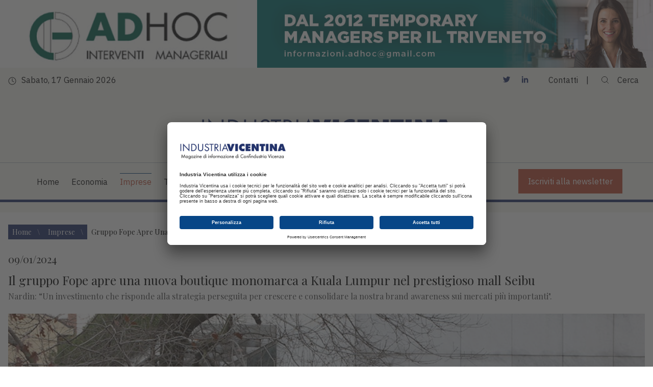

--- FILE ---
content_type: text/html; charset=utf-8
request_url: https://www.industriavicentina.it/imprese/gruppo-fope-apre-una-nuova-boutique-monomarca-kuala-lumpur-nel-prestigioso-mall-seibu-IV19244
body_size: 16043
content:
<!doctype html>
<html data-n-head-ssr lang="it" data-n-head="%7B%22lang%22:%7B%22ssr%22:%22it%22%7D%7D">
  <head >
    <title>Industria Vicentina | Il gruppo Fope apre una nuova boutique monomarca a Kuala Lumpur nel prestigioso mall Seibu</title><meta data-n-head="ssr" charset="utf-8"><meta data-n-head="ssr" name="viewport" content="width=device-width, initial-scale=1"><meta data-n-head="ssr" data-hid="description" name="description" content="Nardin: “Un investimento che risponde alla strategia perseguita per crescere e consolidare la nostra brand awareness sui mercati più importanti&quot;. "><meta data-n-head="ssr" data-hid="keywords" name="keywords" content="FOPE SPA"><meta data-n-head="ssr" data-hid="og:title" property="og:title" content="Il gruppo Fope apre una nuova boutique monomarca a Kuala Lumpur nel prestigioso mall Seibu"><meta data-n-head="ssr" data-hid="og:image" property="og:image" content="https://doc.confindustria.vicenza.it/sito/dbimmagini.nsf/98FDA9D126E5962CC12587120028B4A7/$File/fope-headquarter_1360x765_ivhero.jpg"><meta data-n-head="ssr" data-hid="og:description" property="og:description" content="Nardin: “Un investimento che risponde alla strategia perseguita per crescere e consolidare la nostra brand awareness sui mercati più importanti&quot;. "><meta data-n-head="ssr" data-hid="og:type" property="og:type" content="website"><meta data-n-head="ssr" data-hid="og:url" property="og:url" content="https://www.industriavicentina.it/imprese/gruppo-fope-apre-una-nuova-boutique-monomarca-kuala-lumpur-nel-prestigioso-mall-seibu-IV19244"><meta data-n-head="ssr" data-hid="twitter:card" property="twitter:card" content="summary_large_image"><meta data-n-head="ssr" data-hid="twitter:url" property="twitter:url" content="https://www.industriavicentina.it/imprese/gruppo-fope-apre-una-nuova-boutique-monomarca-kuala-lumpur-nel-prestigioso-mall-seibu-IV19244"><meta data-n-head="ssr" data-hid="twitter:title" property="twitter:title" content="Il gruppo Fope apre una nuova boutique monomarca a Kuala Lumpur nel prestigioso mall Seibu"><meta data-n-head="ssr" data-hid="twitter:description" property="twitter:description" content="Nardin: “Un investimento che risponde alla strategia perseguita per crescere e consolidare la nostra brand awareness sui mercati più importanti&quot;. "><meta data-n-head="ssr" data-hid="twitter:image" property="twitter:image" content="https://doc.confindustria.vicenza.it/sito/dbimmagini.nsf/98FDA9D126E5962CC12587120028B4A7/$File/fope-headquarter_1360x765_ivhero.jpg"><link data-n-head="ssr" rel="icon" type="image/x-icon" href="/favicon.ico"><link data-n-head="ssr" rel="apple-touch-icon-precomposed" sizes="60x60" href="/favicons/apple-touch-icon-60x60.png"><link data-n-head="ssr" rel="apple-touch-icon-precomposed" sizes="76x76" href="/favicons/apple-touch-icon-76x76.png"><link data-n-head="ssr" rel="apple-touch-icon-precomposed" sizes="120x120" href="/favicons/apple-touch-icon-120x120.png"><link data-n-head="ssr" rel="apple-touch-icon-precomposed" sizes="152x152" href="/favicons/apple-touch-icon-152x152.png"><link data-n-head="ssr" rel="apple-touch-icon-precomposed" sizes="180x180" href="/favicons/apple-touch-icon-180x180.png"><link data-n-head="ssr" rel="mask-icon" href="/favicons/safari-pinned-tab.svg"><link data-n-head="ssr" rel="icon" type="image/png" href="/favicons/android-chrome-192x192.png" sizes="192x192"><link data-n-head="ssr" rel="icon" type="image/png" href="/favicons/android-chrome-512x512.png" sizes="512x512"><link data-n-head="ssr" rel="icon" type="image/png" href="/favicons/favicon-32x32.png" sizes="32x32"><link data-n-head="ssr" rel="icon" type="image/png" href="/favicons/favicon-16x16.png" sizes="16x16"><link data-n-head="ssr" rel="manifest" href="/favicons/site.webmanifest"><link data-n-head="ssr" rel="preconnect" href="https://fonts.gstatic.com&quot;"><link data-n-head="ssr" rel="stylesheet" href="https://fonts.googleapis.com/css2?family=IBM+Plex+Sans:wght@300;400;700&amp;family=Playfair+Display&amp;family=Roboto+Slab:wght@100;300;400;600&amp;display=swap" media="print" onload="this.onload=null;this.removeAttribute(&quot;media&quot;)"><link data-n-head="ssr" rel="canonical" href="https://www.industriavicentina.it/imprese/gruppo-fope-apre-una-nuova-boutique-monomarca-kuala-lumpur-nel-prestigioso-mall-seibu-IV19244"><script data-n-head="ssr" src="https://www.google.com/recaptcha/api.js?onload=vueRecaptchaApiLoaded&amp;render=explicit" async defer nonce="nonce-() =&gt; {
  const length = 16;
  let text = &#x27;&#x27;;
  const possible = &#x27;ABCDEFGHIJKLMNOPQRSTUVWXYZabcdefghijklmnopqrstuvwxyz0123456789&#x27;;
  for (let i = 0; i &lt; length; i++) {
    text += possible.charAt(Math.floor(Math.random() * possible.length));
  }
  return text;
}"></script><script data-n-head="ssr" data-hid="gtm-script">if(!window._gtm_init){window._gtm_init=1;(function(w,n,d,m,e,p){w[d]=(w[d]==1||n[d]=='yes'||n[d]==1||n[m]==1||(w[e]&&w[e][p]&&w[e][p]()))?1:0})(window,navigator,'doNotTrack','msDoNotTrack','external','msTrackingProtectionEnabled');(function(w,d,s,l,x,y){w[x]={};w._gtm_inject=function(i){if(w.doNotTrack||w[x][i])return;w[x][i]=1;w[l]=w[l]||[];w[l].push({'gtm.start':new Date().getTime(),event:'gtm.js'});var f=d.getElementsByTagName(s)[0],j=d.createElement(s);j.async=true;j.src='https://www.googletagmanager.com/gtm.js?id='+i;f.parentNode.insertBefore(j,f);};w[y]('GTM-KJQP35X')})(window,document,'script','dataLayer','_gtm_ids','_gtm_inject')}</script><link rel="preload" href="/_nuxt/3c9213e.js" as="script"><link rel="preload" href="/_nuxt/aeecc47.js" as="script"><link rel="preload" href="/_nuxt/fd93a69.js" as="script"><link rel="preload" href="/_nuxt/7d0919f.js" as="script"><link rel="preload" href="/_nuxt/7e321aa.js" as="script"><link rel="preload" href="/_nuxt/91c931f.js" as="script"><link rel="preload" href="/_nuxt/c7312a7.js" as="script"><style data-vue-ssr-id="0542ed34:0 3191d5ad:0 36ea8705:0 400ab11c:0 f0dc002e:0 5c44af6c:0 4eecdbe8:0 07d30729:0 1326fafb:0 2e8132f4:0">@font-face{font-family:"swiper-icons";src:url("data:application/font-woff;charset=utf-8;base64, [base64]//wADZ2x5ZgAAAywAAADMAAAD2MHtryVoZWFkAAABbAAAADAAAAA2E2+eoWhoZWEAAAGcAAAAHwAAACQC9gDzaG10eAAAAigAAAAZAAAArgJkABFsb2NhAAAC0AAAAFoAAABaFQAUGG1heHAAAAG8AAAAHwAAACAAcABAbmFtZQAAA/gAAAE5AAACXvFdBwlwb3N0AAAFNAAAAGIAAACE5s74hXjaY2BkYGAAYpf5Hu/j+W2+MnAzMYDAzaX6QjD6/4//Bxj5GA8AuRwMYGkAPywL13jaY2BkYGA88P8Agx4j+/8fQDYfA1AEBWgDAIB2BOoAeNpjYGRgYNBh4GdgYgABEMnIABJzYNADCQAACWgAsQB42mNgYfzCOIGBlYGB0YcxjYGBwR1Kf2WQZGhhYGBiYGVmgAFGBiQQkOaawtDAoMBQxXjg/wEGPcYDDA4wNUA2CCgwsAAAO4EL6gAAeNpj2M0gyAACqxgGNWBkZ2D4/wMA+xkDdgAAAHjaY2BgYGaAYBkGRgYQiAHyGMF8FgYHIM3DwMHABGQrMOgyWDLEM1T9/w8UBfEMgLzE////P/5//f/V/xv+r4eaAAeMbAxwIUYmIMHEgKYAYjUcsDAwsLKxc3BycfPw8jEQA/[base64]/uznmfPFBNODM2K7MTQ45YEAZqGP81AmGGcF3iPqOop0r1SPTaTbVkfUe4HXj97wYE+yNwWYxwWu4v1ugWHgo3S1XdZEVqWM7ET0cfnLGxWfkgR42o2PvWrDMBSFj/IHLaF0zKjRgdiVMwScNRAoWUoH78Y2icB/yIY09An6AH2Bdu/UB+yxopYshQiEvnvu0dURgDt8QeC8PDw7Fpji3fEA4z/PEJ6YOB5hKh4dj3EvXhxPqH/SKUY3rJ7srZ4FZnh1PMAtPhwP6fl2PMJMPDgeQ4rY8YT6Gzao0eAEA409DuggmTnFnOcSCiEiLMgxCiTI6Cq5DZUd3Qmp10vO0LaLTd2cjN4fOumlc7lUYbSQcZFkutRG7g6JKZKy0RmdLY680CDnEJ+UMkpFFe1RN7nxdVpXrC4aTtnaurOnYercZg2YVmLN/d/gczfEimrE/fs/bOuq29Zmn8tloORaXgZgGa78yO9/cnXm2BpaGvq25Dv9S4E9+5SIc9PqupJKhYFSSl47+Qcr1mYNAAAAeNptw0cKwkAAAMDZJA8Q7OUJvkLsPfZ6zFVERPy8qHh2YER+3i/BP83vIBLLySsoKimrqKqpa2hp6+jq6RsYGhmbmJqZSy0sraxtbO3sHRydnEMU4uR6yx7JJXveP7WrDycAAAAAAAH//wACeNpjYGRgYOABYhkgZgJCZgZNBkYGLQZtIJsFLMYAAAw3ALgAeNolizEKgDAQBCchRbC2sFER0YD6qVQiBCv/H9ezGI6Z5XBAw8CBK/m5iQQVauVbXLnOrMZv2oLdKFa8Pjuru2hJzGabmOSLzNMzvutpB3N42mNgZGBg4GKQYzBhYMxJLMlj4GBgAYow/P/PAJJhLM6sSoWKfWCAAwDAjgbRAAB42mNgYGBkAIIbCZo5IPrmUn0hGA0AO8EFTQAA") format("woff");font-weight:400;font-style:normal}:root{--swiper-theme-color:#007aff}.swiper-container{margin-left:auto;margin-right:auto;position:relative;overflow:hidden;list-style:none;padding:0;z-index:1}.swiper-container-vertical>.swiper-wrapper{flex-direction:column}.swiper-wrapper{position:relative;width:100%;height:100%;z-index:1;display:flex;transition-property:transform;box-sizing:content-box}.swiper-container-android .swiper-slide,.swiper-wrapper{transform:translateZ(0)}.swiper-container-multirow>.swiper-wrapper{flex-wrap:wrap}.swiper-container-multirow-column>.swiper-wrapper{flex-wrap:wrap;flex-direction:column}.swiper-container-free-mode>.swiper-wrapper{transition-timing-function:ease-out;margin:0 auto}.swiper-slide{flex-shrink:0;width:100%;height:100%;position:relative;transition-property:transform}.swiper-slide-invisible-blank{visibility:hidden}.swiper-container-autoheight,.swiper-container-autoheight .swiper-slide{height:auto}.swiper-container-autoheight .swiper-wrapper{align-items:flex-start;transition-property:transform,height}.swiper-container-3d{perspective:1200px}.swiper-container-3d .swiper-cube-shadow,.swiper-container-3d .swiper-slide,.swiper-container-3d .swiper-slide-shadow-bottom,.swiper-container-3d .swiper-slide-shadow-left,.swiper-container-3d .swiper-slide-shadow-right,.swiper-container-3d .swiper-slide-shadow-top,.swiper-container-3d .swiper-wrapper{transform-style:preserve-3d}.swiper-container-3d .swiper-slide-shadow-bottom,.swiper-container-3d .swiper-slide-shadow-left,.swiper-container-3d .swiper-slide-shadow-right,.swiper-container-3d .swiper-slide-shadow-top{position:absolute;left:0;top:0;width:100%;height:100%;pointer-events:none;z-index:10}.swiper-container-3d .swiper-slide-shadow-left{background-image:linear-gradient(270deg,rgba(0,0,0,.5),transparent)}.swiper-container-3d .swiper-slide-shadow-right{background-image:linear-gradient(90deg,rgba(0,0,0,.5),transparent)}.swiper-container-3d .swiper-slide-shadow-top{background-image:linear-gradient(0deg,rgba(0,0,0,.5),transparent)}.swiper-container-3d .swiper-slide-shadow-bottom{background-image:linear-gradient(180deg,rgba(0,0,0,.5),transparent)}.swiper-container-css-mode>.swiper-wrapper{overflow:auto;scrollbar-width:none;-ms-overflow-style:none}.swiper-container-css-mode>.swiper-wrapper::-webkit-scrollbar{display:none}.swiper-container-css-mode>.swiper-wrapper>.swiper-slide{scroll-snap-align:start start}.swiper-container-horizontal.swiper-container-css-mode>.swiper-wrapper{scroll-snap-type:x mandatory}.swiper-container-vertical.swiper-container-css-mode>.swiper-wrapper{scroll-snap-type:y mandatory}:root{--swiper-navigation-size:44px}.swiper-button-next,.swiper-button-prev{position:absolute;top:50%;width:27px;width:calc(var(--swiper-navigation-size)/44*27);height:44px;height:var(--swiper-navigation-size);margin-top:-22px;margin-top:calc(var(--swiper-navigation-size)*-1/2);z-index:10;cursor:pointer;display:flex;align-items:center;justify-content:center;color:var(--swiper-theme-color);color:var(--swiper-navigation-color,var(--swiper-theme-color))}.swiper-button-next.swiper-button-disabled,.swiper-button-prev.swiper-button-disabled{opacity:.35;cursor:auto;pointer-events:none}.swiper-button-next:after,.swiper-button-prev:after{font-family:swiper-icons;font-size:44px;font-size:var(--swiper-navigation-size);text-transform:none!important;letter-spacing:0;text-transform:none;-moz-font-feature-settings:normal,;font-feature-settings:normal,;font-variant:normal;line-height:1}.swiper-button-prev,.swiper-container-rtl .swiper-button-next{left:10px;right:auto}.swiper-button-prev:after,.swiper-container-rtl .swiper-button-next:after{content:"prev"}.swiper-button-next,.swiper-container-rtl .swiper-button-prev{right:10px;left:auto}.swiper-button-next:after,.swiper-container-rtl .swiper-button-prev:after{content:"next"}.swiper-button-next.swiper-button-white,.swiper-button-prev.swiper-button-white{--swiper-navigation-color:#fff}.swiper-button-next.swiper-button-black,.swiper-button-prev.swiper-button-black{--swiper-navigation-color:#000}.swiper-button-lock{display:none}.swiper-pagination{position:absolute;text-align:center;transition:opacity .3s;transform:translateZ(0);z-index:10}.swiper-pagination.swiper-pagination-hidden{opacity:0}.swiper-container-horizontal>.swiper-pagination-bullets,.swiper-pagination-custom,.swiper-pagination-fraction{bottom:10px;left:0;width:100%}.swiper-pagination-bullets-dynamic{overflow:hidden;font-size:0}.swiper-pagination-bullets-dynamic .swiper-pagination-bullet{transform:scale(.33);position:relative}.swiper-pagination-bullets-dynamic .swiper-pagination-bullet-active,.swiper-pagination-bullets-dynamic .swiper-pagination-bullet-active-main{transform:scale(1)}.swiper-pagination-bullets-dynamic .swiper-pagination-bullet-active-prev{transform:scale(.66)}.swiper-pagination-bullets-dynamic .swiper-pagination-bullet-active-prev-prev{transform:scale(.33)}.swiper-pagination-bullets-dynamic .swiper-pagination-bullet-active-next{transform:scale(.66)}.swiper-pagination-bullets-dynamic .swiper-pagination-bullet-active-next-next{transform:scale(.33)}.swiper-pagination-bullet{width:8px;height:8px;display:inline-block;border-radius:100%;background:#000;opacity:.2}button.swiper-pagination-bullet{border:none;margin:0;padding:0;box-shadow:none;-webkit-appearance:none;-moz-appearance:none;appearance:none}.swiper-pagination-clickable .swiper-pagination-bullet{cursor:pointer}.swiper-pagination-bullet-active{opacity:1;background:var(--swiper-theme-color);background:var(--swiper-pagination-color,var(--swiper-theme-color))}.swiper-container-vertical>.swiper-pagination-bullets{right:10px;top:50%;transform:translate3d(0,-50%,0)}.swiper-container-vertical>.swiper-pagination-bullets .swiper-pagination-bullet{margin:6px 0;display:block}.swiper-container-vertical>.swiper-pagination-bullets.swiper-pagination-bullets-dynamic{top:50%;transform:translateY(-50%);width:8px}.swiper-container-vertical>.swiper-pagination-bullets.swiper-pagination-bullets-dynamic .swiper-pagination-bullet{display:inline-block;transition:transform .2s,top .2s}.swiper-container-horizontal>.swiper-pagination-bullets .swiper-pagination-bullet{margin:0 4px}.swiper-container-horizontal>.swiper-pagination-bullets.swiper-pagination-bullets-dynamic{left:50%;transform:translateX(-50%);white-space:nowrap}.swiper-container-horizontal>.swiper-pagination-bullets.swiper-pagination-bullets-dynamic .swiper-pagination-bullet{transition:transform .2s,left .2s}.swiper-container-horizontal.swiper-container-rtl>.swiper-pagination-bullets-dynamic .swiper-pagination-bullet{transition:transform .2s,right .2s}.swiper-pagination-progressbar{background:rgba(0,0,0,.25);position:absolute}.swiper-pagination-progressbar .swiper-pagination-progressbar-fill{background:var(--swiper-theme-color);background:var(--swiper-pagination-color,var(--swiper-theme-color));position:absolute;left:0;top:0;width:100%;height:100%;transform:scale(0);transform-origin:left top}.swiper-container-rtl .swiper-pagination-progressbar .swiper-pagination-progressbar-fill{transform-origin:right top}.swiper-container-horizontal>.swiper-pagination-progressbar,.swiper-container-vertical>.swiper-pagination-progressbar.swiper-pagination-progressbar-opposite{width:100%;height:4px;left:0;top:0}.swiper-container-horizontal>.swiper-pagination-progressbar.swiper-pagination-progressbar-opposite,.swiper-container-vertical>.swiper-pagination-progressbar{width:4px;height:100%;left:0;top:0}.swiper-pagination-white{--swiper-pagination-color:#fff}.swiper-pagination-black{--swiper-pagination-color:#000}.swiper-pagination-lock{display:none}.swiper-scrollbar{border-radius:10px;position:relative;-ms-touch-action:none;background:rgba(0,0,0,.1)}.swiper-container-horizontal>.swiper-scrollbar{position:absolute;left:1%;bottom:3px;z-index:50;height:5px;width:98%}.swiper-container-vertical>.swiper-scrollbar{position:absolute;right:3px;top:1%;z-index:50;width:5px;height:98%}.swiper-scrollbar-drag{height:100%;width:100%;position:relative;background:rgba(0,0,0,.5);border-radius:10px;left:0;top:0}.swiper-scrollbar-cursor-drag{cursor:move}.swiper-scrollbar-lock{display:none}.swiper-zoom-container{width:100%;height:100%;display:flex;justify-content:center;align-items:center;text-align:center}.swiper-zoom-container>canvas,.swiper-zoom-container>img,.swiper-zoom-container>svg{max-width:100%;max-height:100%;object-fit:contain}.swiper-slide-zoomed{cursor:move}.swiper-lazy-preloader{width:42px;height:42px;position:absolute;left:50%;top:50%;margin-left:-21px;margin-top:-21px;z-index:10;transform-origin:50%;animation:swiper-preloader-spin 1s linear infinite;box-sizing:border-box;border-left:4px solid var(--swiper-theme-color);border-bottom:4px solid var(--swiper-theme-color);border-right:4px solid var(--swiper-theme-color);border:4px solid var(--swiper-preloader-color,var(--swiper-theme-color));border-radius:50%;border-top:4px solid transparent}.swiper-lazy-preloader-white{--swiper-preloader-color:#fff}.swiper-lazy-preloader-black{--swiper-preloader-color:#000}@keyframes swiper-preloader-spin{to{transform:rotate(1turn)}}.swiper-container .swiper-notification{position:absolute;left:0;top:0;pointer-events:none;opacity:0;z-index:-1000}.swiper-container-fade.swiper-container-free-mode .swiper-slide{transition-timing-function:ease-out}.swiper-container-fade .swiper-slide{pointer-events:none;transition-property:opacity}.swiper-container-fade .swiper-slide .swiper-slide{pointer-events:none}.swiper-container-fade .swiper-slide-active,.swiper-container-fade .swiper-slide-active .swiper-slide-active{pointer-events:auto}.swiper-container-cube{overflow:visible}.swiper-container-cube .swiper-slide{pointer-events:none;-webkit-backface-visibility:hidden;backface-visibility:hidden;z-index:1;visibility:hidden;transform-origin:0 0;width:100%;height:100%}.swiper-container-cube .swiper-slide .swiper-slide{pointer-events:none}.swiper-container-cube.swiper-container-rtl .swiper-slide{transform-origin:100% 0}.swiper-container-cube .swiper-slide-active,.swiper-container-cube .swiper-slide-active .swiper-slide-active{pointer-events:auto}.swiper-container-cube .swiper-slide-active,.swiper-container-cube .swiper-slide-next,.swiper-container-cube .swiper-slide-next+.swiper-slide,.swiper-container-cube .swiper-slide-prev{pointer-events:auto;visibility:visible}.swiper-container-cube .swiper-slide-shadow-bottom,.swiper-container-cube .swiper-slide-shadow-left,.swiper-container-cube .swiper-slide-shadow-right,.swiper-container-cube .swiper-slide-shadow-top{z-index:0;-webkit-backface-visibility:hidden;backface-visibility:hidden}.swiper-container-cube .swiper-cube-shadow{position:absolute;left:0;bottom:0;width:100%;height:100%;background:#000;opacity:.6;-webkit-filter:blur(50px);filter:blur(50px);z-index:0}.swiper-container-flip{overflow:visible}.swiper-container-flip .swiper-slide{pointer-events:none;-webkit-backface-visibility:hidden;backface-visibility:hidden;z-index:1}.swiper-container-flip .swiper-slide .swiper-slide{pointer-events:none}.swiper-container-flip .swiper-slide-active,.swiper-container-flip .swiper-slide-active .swiper-slide-active{pointer-events:auto}.swiper-container-flip .swiper-slide-shadow-bottom,.swiper-container-flip .swiper-slide-shadow-left,.swiper-container-flip .swiper-slide-shadow-right,.swiper-container-flip .swiper-slide-shadow-top{z-index:0;-webkit-backface-visibility:hidden;backface-visibility:hidden}
.nuxt-progress{position:fixed;top:0;left:0;right:0;height:3px;width:0;opacity:1;transition:width .1s,opacity .4s;background-color:#003b75;z-index:999999}.nuxt-progress.nuxt-progress-notransition{transition:none}.nuxt-progress-failed{background-color:red}
*,:after,:before{box-sizing:border-box}@media(prefers-reduced-motion:no-preference){:root{scroll-behavior:smooth}}body{margin:0;font-family:system-ui,-apple-system,Segoe UI,Roboto,Ubuntu,Cantarell,Noto Sans,sans-serif,"Segoe UI","Helvetica Neue",Arial,"Noto Sans","Liberation Sans","Apple Color Emoji","Segoe UI Emoji","Segoe UI Symbol","Noto Color Emoji";font-size:1rem;font-weight:400;line-height:1.5;-webkit-text-size-adjust:100%;-webkit-tap-highlight-color:rgba(0,0,0,0)}[tabindex="-1"]:focus:not(.focus-visible),[tabindex="-1"]:focus:not(:focus-visible){outline:0!important}hr{margin:1rem 0;color:inherit;background-color:currentColor;border:0;opacity:.25}hr:not([size]){height:1px}h1,h2,h3,h4,h5,h6{margin-top:0;margin-bottom:.5rem;font-weight:500;line-height:1.2}h1{font-size:calc(1.375rem + 1.5vw)}@media(min-width:1200px){h1{font-size:2.5rem}}h2{font-size:calc(1.325rem + .9vw)}@media(min-width:1200px){h2{font-size:2rem}}h3{font-size:calc(1.3rem + .6vw)}@media(min-width:1200px){h3{font-size:1.75rem}}h4{font-size:calc(1.275rem + .3vw)}@media(min-width:1200px){h4{font-size:1.5rem}}h5{font-size:1.25rem}h6{font-size:1rem}p{margin-top:0;margin-bottom:1rem}abbr[data-bs-original-title],abbr[title]{text-decoration:underline;-webkit-text-decoration:underline dotted;text-decoration:underline dotted;cursor:help;-webkit-text-decoration-skip-ink:none;text-decoration-skip-ink:none}address{margin-bottom:1rem;font-style:normal;line-height:inherit}ol,ul{padding-left:2rem}dl,ol,ul{margin-top:0;margin-bottom:1rem}ol ol,ol ul,ul ol,ul ul{margin-bottom:0}dt{font-weight:700}dd{margin-bottom:.5rem;margin-left:0}blockquote{margin:0 0 1rem}b,strong{font-weight:bolder}small{font-size:.875em}mark{padding:.2em;background-color:#fcf8e3}sub,sup{position:relative;font-size:.75em;line-height:0;vertical-align:baseline}sub{bottom:-.25em}sup{top:-.5em}a:not([href]):not([class]),a:not([href]):not([class]):hover{color:inherit;text-decoration:none}code,kbd,pre,samp{font-family:SFMono-Regular,Menlo,Monaco,Consolas,"Liberation Mono","Courier New",monospace;font-size:1em;direction:ltr;unicode-bidi:bidi-override}pre{display:block;margin-top:0;margin-bottom:1rem;overflow:auto;font-size:.875em}pre code{font-size:inherit;color:inherit;word-break:normal}code{font-size:.875em;color:#d63384;word-wrap:break-word}a>code{color:inherit}kbd{padding:.2rem .4rem;font-size:.875em;color:#fff;background-color:#212529;border-radius:.2rem}kbd kbd{padding:0;font-size:1em;font-weight:700}figure{margin:0 0 1rem}img,svg{vertical-align:middle}table{caption-side:bottom;border-collapse:collapse}caption{padding-top:.5rem;padding-bottom:.5rem;color:#6c757d;text-align:left}th{text-align:inherit;text-align:-webkit-match-parent}tbody,td,tfoot,th,thead,tr{border:0 solid;border-color:inherit}label{display:inline-block}button{border-radius:0}button:focus:not(.focus-visible),button:focus:not(:focus-visible){outline:0}button,input,optgroup,select,textarea{margin:0;font-family:inherit;font-size:inherit;line-height:inherit}button,select{text-transform:none}[role=button]{cursor:pointer}select{word-wrap:normal}[list]::-webkit-calendar-picker-indicator{display:none}[type=button],[type=reset],[type=submit],button{-webkit-appearance:button}[type=button]:not(:disabled),[type=reset]:not(:disabled),[type=submit]:not(:disabled),button:not(:disabled){cursor:pointer}::-moz-focus-inner{padding:0;border-style:none}textarea{resize:vertical}fieldset{min-width:0;padding:0;margin:0;border:0}legend{float:left;width:100%;padding:0;margin-bottom:.5rem;font-size:calc(1.275rem + .3vw);line-height:inherit}@media(min-width:1200px){legend{font-size:1.5rem}}legend+*{clear:left}::-webkit-datetime-edit-day-field,::-webkit-datetime-edit-fields-wrapper,::-webkit-datetime-edit-hour-field,::-webkit-datetime-edit-minute,::-webkit-datetime-edit-month-field,::-webkit-datetime-edit-text,::-webkit-datetime-edit-year-field{padding:0}::-webkit-inner-spin-button{height:auto}[type=search]{outline-offset:-2px;-webkit-appearance:textfield}::-webkit-search-decoration{-webkit-appearance:none}::-webkit-color-swatch-wrapper{padding:0}::file-selector-button{font:inherit}::-webkit-file-upload-button{font:inherit;-webkit-appearance:button}output{display:inline-block}iframe{border:0}summary{display:list-item;cursor:pointer}progress{vertical-align:baseline}[hidden]{display:none!important}html{font-size:10px;font-feature-settings:"kern";text-rendering:optimizeLegibility;-webkit-text-size-adjust:100%;-webkit-font-smoothing:antialiased;-moz-osx-font-smoothing:grayscale}body{color:#0f0f0f;font-family:"IBM Plex Sans";font-size:1.4rem}.svg-icon{display:inline-block;color:inherit;vertical-align:middle;fill:none;stroke:currentColor;width:16px;height:16px}.svg-fill{fill:currentColor;stroke:none}.svg-up{transform:rotate(0deg)}.svg-right{transform:rotate(90deg)}.svg-down{transform:rotate(180deg)}.svg-left{transform:rotate(-90deg)}.fade-enter-active,.fade-leave-active{transition:opacity .3s}.fade-enter,.fade-leave-to{opacity:0}.grecaptcha-badge{display:none!important}.container{width:100%;max-width:1360px;margin:0 auto}@media(max-width:84.99em){.container.container--page{background-color:#fff}}.surface{background-color:#fff;padding:24px 0}.layout-container{display:flex}@media(max-width:84.99em){.layout-container{display:block;padding:0 16px}}.layout-container.sponsored .layout-container__main-column{margin:auto;max-width:960px}.layout-container.sponsored .layout-container__secondary-column{display:none}.layout-container__main-column{flex:1;margin-right:62px}@media(max-width:84.99em){.layout-container__main-column{margin:0}}.layout-container__secondary-column{width:300px;flex:none}@media(max-width:84.99em){.layout-container__secondary-column{width:auto}}.heading-news__wrapper{max-width:100%;margin-bottom:40px;display:grid;grid-template-columns:1fr 1fr 1fr;grid-gap:40px}@media(max-width:63.99em){.heading-news__wrapper{display:block}}@media(max-width:84.99em){.heading-news__wrapper{padding:0 16px}}.main-news__wrapper{max-width:100%;margin-bottom:40px;display:grid;grid-template-columns:1fr 1fr 1fr 1fr;grid-gap:32px}@media(max-width:84.99em){.main-news__wrapper{display:block;padding:0 16px}}@media(max-width:84.99em){.hero{padding:16px 16px 0}}.article__body p{margin-bottom:2.5rem}.btn{background-color:transparent;border:1px solid transparent;padding:11px 18px;font-size:16px;line-height:24px}.btn--display{background-color:#bc4c34;color:#fff}.post-badge{background-color:#fff;color:#000;font-size:12px;letter-spacing:.015em;padding:4px 8px;font-weight:300;margin-bottom:18px;text-transform:uppercase}.post-badge,.tag{display:inline-block}.tag{font-family:"Playfair Display";color:#003b75;border:1px solid #003b75;font-size:16px;line-height:20px;padding:12px;margin:0 14px 14px 0;text-decoration:none}.post-author{display:flex;align-items:center}.post-author__image{background-color:#fff;border-radius:50%;height:32px;width:32px;overflow:hidden;margin-right:8px}.post-author__name{font-weight:700;font-size:12px}.side-category__title{font-size:28px;line-height:37px;margin-bottom:16px}.article__title,.side-category__title{font-family:"Playfair Display";color:#000}.article__title{font-size:24px;line-height:32px}.article__subtle{font-family:"Playfair Display";line-height:21px}.article__body,.article__subtle{font-size:16px;color:rgba(0,0,0,.7)}.article__body{line-height:27px}.article__body a{color:#21316a}.article__body iframe{width:100%;min-height:400px}.page-link{color:#003b75}.lazy-image{width:100%;overflow:hidden;height:100%;position:relative}.lazy-image>img{width:100%;height:100%;transition:1.5s}.lazy-image>img[lazy=loading]{opacity:.5;filter:blur(15px)}.lazy-image>img[lazy=error]{display:none}.lazy-image>img[lazy=loaded]{opacity:1;filter:blur(0)}.lazy-image.faded:after{content:"";position:absolute;bottom:0;top:30%;left:0;right:0;background-image:linear-gradient(transparent,#000);opacity:.8;transition:.5s}:hover>.lazy-image.faded:after{opacity:1}font{color:inherit!important;font-size:inherit!important}.swiper-pagination-bullet{background-color:rgba(0,0,0,.3)}.swiper-pagination-bullet-active{background-color:rgba(0,0,0,.1);border:1px solid #003b75!important}.main-content{background-image:linear-gradient(#f5f5f0,#f5f5f0);background-repeat:no-repeat;background-size:100% 520px}.desktop-header__wrapper.vue-fixed-header--isFixed{position:fixed;top:0;left:0;right:0;z-index:100;background-color:#f5f5f0}.desktop-header__wrapper.vue-fixed-header--isFixed .desktop-header{height:0;padding:0;overflow:hidden}.desktop-header__wrapper.vue-fixed-header--isFixed>.desktop-header__content{max-width:1360px;margin:auto}.ad--center{height:150px;text-align:center}@media(max-width:84.99em){.ad--center{height:auto}}.ad--center img{height:150px}@media(max-width:84.99em){.ad--center img{width:100%;height:auto}}
.article__image[data-v-338b8a18]{margin:24px 0;text-align:center;width:100%;min-height:660px}@media(max-width:84.99em){.article__image[data-v-338b8a18]{min-height:0}}.article__image>img[data-v-338b8a18]{width:100%}.article__publishDate[data-v-338b8a18]{font-family:"Playfair Display";font-size:20px}.quote[data-v-338b8a18]{margin:16px 0 40px}.tags[data-v-338b8a18]{margin:40px 0}.sponsored[data-v-338b8a18]{font-family:"Times New Roman"}.sponsored .article__header[data-v-338b8a18]{font-family:"Roboto Slab";font-weight:300}.sponsored .article__title[data-v-338b8a18]{font-weight:600}.sponsored .article__subtle[data-v-338b8a18]{color:#212121}
.breadcrumbs[data-v-4b311e9c]{display:flex;align-items:center;font-family:"Playfair Display";font-size:1.4rem;margin-bottom:24px}.breadcrumb__item[data-v-4b311e9c]{color:#fff;background-color:#21316a;text-decoration:none;padding:4px 8px;text-transform:capitalize}.breadcrumb__item[data-v-4b311e9c]:after{content:"\\";margin-left:8px}.breadcrumb__item[data-v-4b311e9c]:last-child{background-color:transparent;color:#000}.breadcrumb__item[data-v-4b311e9c]:last-child:after{display:none}
.tags[data-v-67991b18]{margin-bottom:40px}
.share-block[data-v-a6142d2c]{margin:32px 0;padding:16px 0;text-align:center;border-bottom:1px solid #f3f5f8;border-top:1px solid #f3f5f8}.share-block__title[data-v-a6142d2c]{color:#000;font-family:"Playfair Display";font-weight:400;font-size:16px;line-height:21px;margin-bottom:16px}.share-icon[data-v-a6142d2c]{margin:8px}.share-icon .svg-icon[data-v-a6142d2c]{width:24px;height:24px}.share-icon.twitter[data-v-a6142d2c]{color:#55acee}.share-icon.facebook[data-v-a6142d2c]{color:#395185}.share-icon.whatsapp[data-v-a6142d2c]{color:#25d366}.share-icon.email[data-v-a6142d2c]{color:#2e86ab}
.author-block[data-v-efc391de]{display:flex;margin-bottom:100px}.author-picture[data-v-efc391de]{margin-right:32px}.author-image[data-v-efc391de]{background-color:#000;border-radius:50%;width:160px;height:160px;overflow:hidden}.author-name[data-v-efc391de]{color:#000;font-family:"Playfair Display";font-size:33px;line-height:41px}.author-social[data-v-efc391de]{color:rgba(0,0,0,.7);display:block;margin-bottom:16px}.author-description[data-v-efc391de],.author-social[data-v-efc391de]{font-size:16px;line-height:22px}
.side-article[data-v-645189de]{margin-bottom:32px;padding:10px;height:100%;display:flex;flex-direction:column;transition:.2s;cursor:pointer;color:inherit;text-decoration:inherit}.side-article__header[data-v-645189de]{display:flex;color:#002e5c;text-transform:uppercase;align-items:center;font-weight:300;margin-bottom:8px}.side-article__date[data-v-645189de]{margin-left:auto}.side-article__title[data-v-645189de]{font-family:"Playfair Display";font-size:20px;line-height:26px;margin-bottom:8px}.side-article__overview[data-v-645189de]{color:rgba(0,0,0,.7);font-size:14px;line-height:18px}.side-article__footer[data-v-645189de]{display:flex;align-items:center;margin-top:auto}.post-author[data-v-645189de]{color:#000}.post-author__image[data-v-645189de]{background-color:#000}.action-link[data-v-645189de]{color:#002e5c;font-weight:700;font-size:12px;margin-left:auto;text-decoration:underline}.side-article.highlighted .action-link[data-v-645189de]{color:#bc4c34}.sponsored .side-article__header[data-v-645189de]{color:inherit;font-family:"Roboto Slab";font-weight:300}.sponsored .side-article__title[data-v-645189de]{font-family:"Roboto Slab";font-weight:600}.sponsored .side-article__overview[data-v-645189de]{color:inherit;font-family:"Times New Roman"}.sponsored .side-article__footer[data-v-645189de]{font-family:"Times New Roman"}.sponsored .side-article__footer .action-link[data-v-645189de],.sponsored .side-article__footer .post-author[data-v-645189de]{color:inherit}.side-article:hover .side-article__overview[data-v-645189de],.side-article:hover .side-article__title[data-v-645189de]{text-decoration:underline;color:#000}.side-article:hover.sponsored .side-article__overview[data-v-645189de],.side-article:hover.sponsored .side-article__title[data-v-645189de]{text-decoration:underline;color:inherit}
.page-footer[data-v-03ff1522]{color:#fff;background-color:#21316a;padding:20px 0}@media(max-width:84.99em){.page-footer[data-v-03ff1522]{padding:20px 8px}}.copyright[data-v-03ff1522]{text-align:center;margin-bottom:10px}.links[data-v-03ff1522]{display:flex;align-items:center;justify-content:center;flex-wrap:wrap}.footer-link[data-v-03ff1522]{color:#fff}.footer-link[data-v-03ff1522]:after{content:"|";margin:0 8px;text-decoration:none}.footer-link[data-v-03ff1522]:last-child:after{display:none}</style>
  </head>
  <body >
    <noscript data-n-head="ssr" data-hid="gtm-noscript" data-pbody="true"><iframe src="https://www.googletagmanager.com/ns.html?id=GTM-KJQP35X&" height="0" width="0" style="display:none;visibility:hidden" title="gtm"></iframe></noscript><div data-server-rendered="true" id="__nuxt"><!----><div id="__layout"><section class="main"><div class="ad ad--center"><a href="https://www.adhoc-manager.it/" target="_blank"><img srcset="https://doc.confindustria.vicenza.it/img/ivadv/advCentral.jpg 400w, https://doc.confindustria.vicenza.it/img/ivadv/advCentral_mobile.jpg 800w, https://doc.confindustria.vicenza.it/img/ivadv/advCentral_mobile.jpg 1024w, https://doc.confindustria.vicenza.it/img/ivadv/advCentral.jpg 1360w" alt="Advertising"></a></div> <div class="main-content"><header class="page-header container"><!----></header> <div endpoint="imprese/gruppo-fope-apre-una-nuova-boutique-monomarca-kuala-lumpur-nel-prestigioso-mall-seibu-IV19244" class="article surface" data-v-338b8a18><div class="container" data-v-338b8a18><section class="layout-container"><div class="layout-container__main-column"><div class="breadcrumbs" data-v-4b311e9c data-v-338b8a18><a href="/" class="breadcrumb__item nuxt-link-active" data-v-4b311e9c>
    Home
  </a></div> <div class="article__header" data-v-338b8a18><p class="article__publishDate" data-v-338b8a18>
          09/01/2024
        </p> <h1 class="article__title" data-v-338b8a18>
          Il gruppo Fope apre una nuova boutique monomarca a Kuala Lumpur nel prestigioso mall Seibu
        </h1> <p class="article__subtle" data-v-338b8a18>
          Nardin: “Un investimento che risponde alla strategia perseguita per crescere e consolidare la nostra brand awareness sui mercati più importanti&quot;. 
        </p></div> <div class="article__image" data-v-338b8a18><div class="lazy-image" data-v-338b8a18><img data-srcset="https://doc.confindustria.vicenza.it/sito/dbimmagini.nsf/98FDA9D126E5962CC12587120028B4A7/$File/fope-headquarter_960x640_ivnormal.jpg 400w, https://doc.confindustria.vicenza.it/sito/dbimmagini.nsf/98FDA9D126E5962CC12587120028B4A7/$File/fope-headquarter_960x640_ivnormal.jpg 800w, https://doc.confindustria.vicenza.it/sito/dbimmagini.nsf/98FDA9D126E5962CC12587120028B4A7/$File/fope-headquarter_960x640_ivnormal.jpg 1024w, https://doc.confindustria.vicenza.it/sito/dbimmagini.nsf/98FDA9D126E5962CC12587120028B4A7/$File/fope-headquarter_960x640_ivnormal.jpg 1360w" data-v-338b8a18></div></div> <!----> <div class="article__body" data-v-338b8a18><div data-v-338b8a18><p><a href="https://www.fope.com/it_it/" target="_blank"><strong>FOPE</strong></a> (FPE:IM), azienda orafa italiana<strong> protagonista nel settore della gioielleria</strong> di alta gamma quotata su <strong>Euronext Growth Milan</strong>, annuncia l’apertura di una nuova boutique monomarca nel prestigioso <strong>mall Seibu</strong> a <strong>Kuala Lumpur</strong>.</p><p>Ripetendo le positive esperienze di collaborazione in essere con prestigiosi concessionari nella gestione delle boutique di <strong>Londra </strong>e <strong>Tokyo</strong>, anche a Kuala Lumpur è stata aperta una boutique in partnership con la società <strong>Suen Jewellers Sdn Bhd</strong>, importante e fidelizzato cliente malesiano.</p><p>L’investimento per la realizzazione della boutique è stato sostenuto da FOPE, la progettazione è stata curata dall’architetto italiano <strong>Flavio Albanese</strong> dello <a href="https://asastudioalbanese.com/it/" target="_blank"><strong>studio ASA</strong></a>, mentre la gestione operativa e i servizi di accoglienza dei clienti sono affidati alla cura e professionalità del team di Suen Jewellers Sdn Bhd.</p><p>La nuova <strong>FOPE Room</strong> a Kuala Lumpur, in linea con gli altri negozi del marchio, trae ispirazione dall’<strong>eleganza e dallo stile italiano</strong>, incorporando influenze artistiche e culturali che nel tempo hanno contribuito a definire la <strong>firma distintiva del brand</strong>. Il concept del negozio si ispira all'eleganza sobria e pulita del Neoclassicismo. L'arredamento, le texture e i colori utilizzati rispettano fedelmente l'identità di FOPE.</p><p><strong>Diego Nardin</strong>, Amministratore Delegato di FOPE: “<em>L’apertura a Kuala Lumpur rappresenta un investimento che risponde alla strategia perseguita per crescere e consolidare la nostra brand awareness sui mercati più importanti. La boutique trasmette la reale immagine di FOPE, lo stile e l’eleganza che la caratterizzano e l’esperienza di acquisto vissuta all’interno della boutique è speciale e capace di coinvolgere i clienti nel nostro mondo e valori. Secondo il modello di busines del Gruppo, la collaborazione con la rete di concessionari multibrand presenti sui diversi mercati rimane la priorità strategica per incrementare i volumi di vendita; a questa strategia, si affianca anche il progetto di apertura delle boutique, come questa di Kuala Lumpur, che aggiunge valore alla solidità del marchio</em>”.</p></div> <div class="tags" data-v-338b8a18><div class="tags" data-v-67991b18 data-v-338b8a18><h2 class="side-category__title" data-v-67991b18>
    Tags
  </h2> <div class="tag-list" data-v-67991b18><a href="/fope-spa" class="tag" data-v-67991b18>
      #FOPE SPA
    </a></div></div></div> <section class="share-block" data-v-a6142d2c data-v-338b8a18><h2 class="share-block__title" data-v-a6142d2c>
    Condividi
  </h2> <div class="share-icons" data-v-a6142d2c><a href="http://www.linkedin.com/shareArticle?mini=true&amp;url=https://www.industriavicentina.it/imprese/gruppo-fope-apre-una-nuova-boutique-monomarca-kuala-lumpur-nel-prestigioso-mall-seibu-IV19244" target="_blank" class="share-icon facebook" data-v-a6142d2c><svg version="1.1" viewBox="0 0 20 20" class="svg-icon svg-fill" data-v-a6142d2c><path pid="0" d="M2.5 18h3V6.9h-3V18zM4 2c-1 0-1.8.8-1.8 1.8S3 5.6 4 5.6s1.8-.8 1.8-1.8S5 2 4 2zm6.6 6.6V6.9h-3V18h3v-5.7c0-3.2 4.1-3.4 4.1 0V18h3v-6.8c0-5.4-5.7-5.2-7.1-2.6z" _fill="#626262"/><path pid="1" fill="rgba(0, 0, 0, 0)" d="M0 0h20v20H0z"/></svg></a> <a href="https://www.facebook.com/sharer/sharer.php?u=https://www.industriavicentina.it/imprese/gruppo-fope-apre-una-nuova-boutique-monomarca-kuala-lumpur-nel-prestigioso-mall-seibu-IV19244" target="_blank" class="share-icon facebook" data-v-a6142d2c><svg version="1.1" viewBox="0 0 24 24" class="svg-icon svg-fill" data-v-a6142d2c><g clip-path="url(#clip0)"><path pid="0" d="M22.675 24c.732 0 1.325-.593 1.325-1.325V1.325C24 .593 23.407 0 22.675 0H1.325C.593 0 0 .593 0 1.325v21.35C0 23.407.593 24 1.325 24h21.35z" _fill="#395185"/><path pid="1" d="M16.56 24v-9.294h3.12l.466-3.622H16.56V8.771c0-1.048.292-1.763 1.796-1.763h1.918v-3.24c-.332-.044-1.47-.143-2.795-.143-2.766 0-4.659 1.688-4.659 4.788v2.671H9.691v3.622h3.128V24h3.74z" fill="#fff"/></g><defs><clipPath id="clip0"><path pid="2" fill="#ffffff" d="M0 0h24v24H0z"/></clipPath></defs></svg></a> <a href="https://twitter.com/intent/tweet?url=https://www.industriavicentina.it/imprese/gruppo-fope-apre-una-nuova-boutique-monomarca-kuala-lumpur-nel-prestigioso-mall-seibu-IV19244" target="_blank" class="share-icon twitter" data-v-a6142d2c><svg version="1.1" viewBox="0 0 20 20" class="svg-icon svg-fill" data-v-a6142d2c><path pid="0" d="M18.94 4.46c-.49.73-1.11 1.38-1.83 1.9.01.15.01.31.01.47 0 4.85-3.69 10.44-10.43 10.44-2.07 0-4-.61-5.63-1.65.29.03.58.05.88.05 1.72 0 3.3-.59 4.55-1.57a3.671 3.671 0 01-3.42-2.55c.22.04.45.07.69.07.33 0 .66-.05.96-.13a3.68 3.68 0 01-2.94-3.6v-.04c.5.27 1.06.44 1.66.46a3.68 3.68 0 01-1.63-3.06c0-.67.18-1.3.5-1.84 1.81 2.22 4.51 3.68 7.56 3.83-.06-.27-.1-.55-.1-.84a3.67 3.67 0 013.67-3.66c1.06 0 2.01.44 2.68 1.16.83-.17 1.62-.47 2.33-.89-.28.85-.86 1.57-1.62 2.02a7.08 7.08 0 002.11-.57z" _fill="#626262"/><path pid="1" fill="rgba(0, 0, 0, 0)" d="M0 0h20v20H0z"/></svg></a> <a href="mailto:?&amp;subject=&amp;body=https://www.industriavicentina.it/imprese/gruppo-fope-apre-una-nuova-boutique-monomarca-kuala-lumpur-nel-prestigioso-mall-seibu-IV19244" target="_blank" class="share-icon email" data-v-a6142d2c><svg version="1.1" viewBox="0 0 24 24" class="svg-icon svg-fill" data-v-a6142d2c><path pid="0" d="M0 3v18h24v-18h-24zm6.623 7.929l-4.623 5.712v-9.458l4.623 3.746zm-4.141-5.929h19.035l-9.517 7.713-9.518-7.713zm5.694 7.188l3.824 3.099 3.83-3.104 5.612 6.817h-18.779l5.513-6.812zm9.208-1.264l4.616-3.741v9.348l-4.616-5.607z"/><path pid="1" fill="rgba(0, 0, 0, 0)"/></svg></a> <a href="https://t.me/share/url?url=https://www.industriavicentina.it/imprese/gruppo-fope-apre-una-nuova-boutique-monomarca-kuala-lumpur-nel-prestigioso-mall-seibu-IV19244" target="_blank" class="share-icon twitter" data-v-a6142d2c><svg version="1.1" viewBox="0 0 24 24" class="svg-icon svg-fill" data-v-a6142d2c><path pid="0" d="M20.665 3.717l-17.73 6.837c-1.21.486-1.203 1.161-.222 1.462l4.552 1.42 10.532-6.645c.498-.303.953-.14.579.192l-8.533 7.701h-.002l.002.001-.314 4.692c.46 0 .663-.211.921-.46l2.211-2.15 4.599 3.397c.848.467 1.457.227 1.668-.785l3.019-14.228c.309-1.239-.473-1.8-1.282-1.434z" _fill="#626262"/><path pid="1" fill="rgba(0, 0, 0, 0)" d="M0 0h24v24H0z"/></svg></a> <a href="https://api.whatsapp.com/send?text=https://www.industriavicentina.it/imprese/gruppo-fope-apre-una-nuova-boutique-monomarca-kuala-lumpur-nel-prestigioso-mall-seibu-IV19244" target="_blank" class="share-icon whatsapp" data-v-a6142d2c><svg version="1.1" viewBox="0 0 24 24" class="svg-icon svg-fill" data-v-a6142d2c><path pid="0" d="M.057 24l1.687-6.163c-1.041-1.804-1.588-3.849-1.587-5.946.003-6.556 5.338-11.891 11.893-11.891 3.181.001 6.167 1.24 8.413 3.488 2.245 2.248 3.481 5.236 3.48 8.414-.003 6.557-5.338 11.892-11.893 11.892-1.99-.001-3.951-.5-5.688-1.448l-6.305 1.654zm6.597-3.807c1.676.995 3.276 1.591 5.392 1.592 5.448 0 9.886-4.434 9.889-9.885.002-5.462-4.415-9.89-9.881-9.892-5.452 0-9.887 4.434-9.889 9.884-.001 2.225.651 3.891 1.746 5.634l-.999 3.648 3.742-.981zm11.387-5.464c-.074-.124-.272-.198-.57-.347-.297-.149-1.758-.868-2.031-.967-.272-.099-.47-.149-.669.149-.198.297-.768.967-.941 1.165-.173.198-.347.223-.644.074-.297-.149-1.255-.462-2.39-1.475-.883-.788-1.48-1.761-1.653-2.059-.173-.297-.018-.458.13-.606.134-.133.297-.347.446-.521.151-.172.2-.296.3-.495.099-.198.05-.372-.025-.521-.075-.148-.669-1.611-.916-2.206-.242-.579-.487-.501-.669-.51l-.57-.01c-.198 0-.52.074-.792.372s-1.04 1.016-1.04 2.479 1.065 2.876 1.213 3.074c.149.198 2.095 3.2 5.076 4.487.709.306 1.263.489 1.694.626.712.226 1.36.194 1.872.118.571-.085 1.758-.719 2.006-1.413.248-.695.248-1.29.173-1.414z"/><path pid="1" fill="rgba(0, 0, 0, 0)"/></svg></a></div></section> <section class="author-block" data-v-efc391de data-v-338b8a18><!----> <div class="author-info" data-v-efc391de><!----> <!----> <!----></div></section></div> <!----></div> <aside class="layout-container__secondary-column"><div class="related-articles" data-v-338b8a18><h2 class="side-category__title" data-v-338b8a18>
          Articoli consigliati
        </h2> <a href="/imprese/renzo-rosso-insignito-della-legion-honneur-dallambasciatore-francia-italia-IV21290" class="side-article" data-v-645189de data-v-338b8a18><header class="side-article__header" data-v-645189de><div class="side-article__category" data-v-645189de>
      Imprese
    </div> <div class="side-article__date" data-v-645189de>
      13 gennaio 2026
    </div></header> <h3 class="side-article__title" data-v-645189de>
    Renzo Rosso insignito della Légion d’Honneur dall’Ambasciatore di Francia in Italia
  </h3> <p class="side-article__overview" data-v-645189de>
    A Palazzo Farnese il riconoscimento a Renzo Rosso per il percorso imprenditoriale e l’impegno sociale tra Italia e Francia.
  </p> <div class="side-article__footer" data-v-645189de><div class="post-author" data-v-645189de><!----> <!----></div> <div class="action-link" data-v-645189de>
      Leggi
    </div></div></a><a href="/imprese/officina-stellare-thinkquantum-firma-contratto-milioni-con-thales-alenia-space-IV21282" class="side-article" data-v-645189de data-v-338b8a18><header class="side-article__header" data-v-645189de><div class="side-article__category" data-v-645189de>
      Imprese
    </div> <div class="side-article__date" data-v-645189de>
      13 gennaio 2026
    </div></header> <h3 class="side-article__title" data-v-645189de>
    Officina Stellare: ThinkQuantum firma un contratto da 5,3 milioni con Thales Alenia Space
  </h3> <p class="side-article__overview" data-v-645189de>
    La commessa riguarda sistemi per comunicazioni quantistiche satellitari nel progetto SAGA dell’ESA.
  </p> <div class="side-article__footer" data-v-645189de><div class="post-author" data-v-645189de><!----> <!----></div> <div class="action-link" data-v-645189de>
      Leggi
    </div></div></a><a href="/imprese/horien-salt-battery-solutions-nuovi-progetti-globali-oilgas-datacenter-utility-elettriche-IV21280" class="side-article" data-v-645189de data-v-338b8a18><header class="side-article__header" data-v-645189de><div class="side-article__category" data-v-645189de>
      Imprese
    </div> <div class="side-article__date" data-v-645189de>
      13 gennaio 2026
    </div></header> <h3 class="side-article__title" data-v-645189de>
    Horien Salt Battery Solutions: nuovi progetti globali in Oil&amp;Gas, datacenter e utility elettriche
  </h3> <p class="side-article__overview" data-v-645189de>
    La business unit del gruppo HORIEN consolida la presenza internazionale con crescita di fatturato e clienti.
  </p> <div class="side-article__footer" data-v-645189de><div class="post-author" data-v-645189de><!----> <!----></div> <div class="action-link" data-v-645189de>
      Leggi
    </div></div></a></div> <!----></aside></section></div></div></div> <footer class="page-footer" data-v-03ff1522><div class="container" data-v-03ff1522><div class="copyright" data-v-03ff1522>
      © 2026 INDUSTRIA VICENTINA - Editore I.P.I srl, Piazza Castello 3 Vicenza - CF e P.IVA 00341780245 - Reg. Trib. Vicenza 431 del 12.2.1982 - Dir. resp. Simone Sinico
    </div> <div class="links" data-v-03ff1522><a href="https://doc.confindustria.vicenza.it/file/Disclaimer-e-copyright.pdf" rel="noopener noreferrer" target="_blank" class="footer-link" data-v-03ff1522>Disclaimer</a><a href="https://doc.confindustria.vicenza.it/file/cookie.pdf" rel="noopener noreferrer" target="_blank" class="footer-link" data-v-03ff1522>Cookie</a><a href="https://doc.confindustria.vicenza.it/file/PrivacyIV.pdf" rel="noopener noreferrer" target="_blank" class="footer-link" data-v-03ff1522>Privacy sito </a></div></div></footer> <!----> <!----></section></div></div><script>window.__NUXT__=(function(a,b,c,d,e,f,g,h,i,j,k,l,m,n,o,p,q,r,s,t,u,v,w){k.keywords=j;k.description=h;k.canonical="https:\u002F\u002Fwww.industriavicentina.it\u002Fimprese\u002Fgruppo-fope-apre-una-nuova-boutique-monomarca-kuala-lumpur-nel-prestigioso-mall-seibu-IV19244";k.title=i;k.ogImage="https:\u002F\u002Fdoc.confindustria.vicenza.it\u002Fsito\u002Fdbimmagini.nsf\u002F98FDA9D126E5962CC12587120028B4A7\u002F$File\u002Ffope-headquarter_1360x765_ivhero.jpg";return {layout:"default",data:[{content:{image:{tablet:c,thumbnail:c,desktop:c,mobile:c},primaryText:"\u003Cp dir=\"ltr\"\u003E\u003Ca href=\"https:\u002F\u002Fwww.fope.com\u002Fit_it\u002F\" target=\"_blank\"\u003E\u003Cstrong\u003EFOPE\u003C\u002Fstrong\u003E\u003C\u002Fa\u003E (FPE:IM), azienda orafa italiana\u003Cstrong\u003E protagonista nel settore della gioielleria\u003C\u002Fstrong\u003E di alta gamma quotata su \u003Cstrong\u003EEuronext Growth Milan\u003C\u002Fstrong\u003E, annuncia l&rsquo;apertura di una nuova boutique monomarca nel prestigioso \u003Cstrong\u003Emall Seibu\u003C\u002Fstrong\u003E a \u003Cstrong\u003EKuala Lumpur\u003C\u002Fstrong\u003E.\u003C\u002Fp\u003E\u003Cp dir=\"ltr\"\u003ERipetendo le positive esperienze di collaborazione in essere con prestigiosi concessionari nella gestione delle boutique di \u003Cstrong\u003ELondra \u003C\u002Fstrong\u003Ee \u003Cstrong\u003ETokyo\u003C\u002Fstrong\u003E, anche a Kuala Lumpur &egrave; stata aperta una boutique in partnership con la societ&agrave; \u003Cstrong\u003ESuen Jewellers Sdn Bhd\u003C\u002Fstrong\u003E, importante e fidelizzato cliente malesiano.\u003C\u002Fp\u003E\u003Cp dir=\"ltr\"\u003EL&rsquo;investimento per la realizzazione della boutique è stato sostenuto da FOPE, la progettazione è stata curata dall&rsquo;architetto italiano \u003Cstrong\u003EFlavio Albanese\u003C\u002Fstrong\u003E dello \u003Ca href=\"https:\u002F\u002Fasastudioalbanese.com\u002Fit\u002F\" target=\"_blank\"\u003E\u003Cstrong\u003Estudio&nbsp;ASA\u003C\u002Fstrong\u003E\u003C\u002Fa\u003E, mentre la gestione operativa e i servizi di accoglienza dei clienti sono affidati alla cura e professionalità del team di Suen Jewellers Sdn Bhd.\u003C\u002Fp\u003E\u003Cp dir=\"ltr\"\u003ELa nuova \u003Cstrong\u003EFOPE Room\u003C\u002Fstrong\u003E a Kuala Lumpur, in linea con gli altri negozi del marchio, trae ispirazione dall&rsquo;\u003Cstrong\u003Eeleganza e dallo stile italiano\u003C\u002Fstrong\u003E, incorporando influenze artistiche e culturali che nel tempo hanno contribuito a definire la \u003Cstrong\u003Efirma distintiva del brand\u003C\u002Fstrong\u003E. Il concept del negozio si ispira all&#39;eleganza sobria e pulita del Neoclassicismo. L&#39;arredamento, le texture e i colori utilizzati rispettano fedelmente l&#39;identit&agrave; di FOPE.\u003C\u002Fp\u003E\u003Cp dir=\"ltr\"\u003E\u003Cstrong\u003EDiego Nardin\u003C\u002Fstrong\u003E, Amministratore Delegato di FOPE: &ldquo;\u003Cem\u003EL&rsquo;apertura a Kuala Lumpur rappresenta un investimento che risponde alla strategia perseguita per crescere e consolidare la nostra brand awareness sui mercati pi&ugrave; importanti. La boutique trasmette la reale immagine di FOPE, lo stile e l&rsquo;eleganza che la caratterizzano e l&rsquo;esperienza di acquisto vissuta all&rsquo;interno della boutique &egrave; speciale e capace di coinvolgere i clienti nel nostro mondo e valori. Secondo il modello di busines del Gruppo, la collaborazione con la rete di concessionari multibrand presenti sui diversi mercati rimane la priorit&agrave; strategica per incrementare i volumi di vendita; a questa strategia, si affianca anche il progetto di apertura delle boutique, come questa di Kuala Lumpur, che aggiunge valore alla solidit&agrave; del marchio\u003C\u002Fem\u003E&rdquo;.\u003C\u002Fp\u003E",author:a,publishDate:"2024-01-09T16:10:39Z",relatedNews:[{image:{tablet:d,thumbnail:d,desktop:d,mobile:d},author:a,highlighted:e,publishDate:"2026-01-13T12:26:23Z",id:"IV21290",abstract:"A Palazzo Farnese il riconoscimento a Renzo Rosso per il percorso imprenditoriale e l’impegno sociale tra Italia e Francia.",tag:"OTB SPA",title:"Renzo Rosso insignito della Légion d’Honneur dall’Ambasciatore di Francia in Italia",category:b,slug:"\u002Fimprese\u002Frenzo-rosso-insignito-della-legion-honneur-dallambasciatore-francia-italia-IV21290"},{image:{tablet:f,thumbnail:f,desktop:f,mobile:f},author:a,highlighted:e,publishDate:"2026-01-13T11:27:51Z",id:"IV21282",abstract:"La commessa riguarda sistemi per comunicazioni quantistiche satellitari nel progetto SAGA dell’ESA.",tag:"OFFICINA STELLARE SPA",title:"Officina Stellare: ThinkQuantum firma un contratto da 5,3 milioni con Thales Alenia Space",category:b,slug:"\u002Fimprese\u002Fofficina-stellare-thinkquantum-firma-contratto-milioni-con-thales-alenia-space-IV21282"},{image:{tablet:g,thumbnail:g,desktop:g,mobile:g},author:a,highlighted:e,publishDate:"2026-01-13T11:24:02Z",id:"IV21280",abstract:"La business unit del gruppo HORIEN consolida la presenza internazionale con crescita di fatturato e clienti.",tag:"FIAMM ENERGY TECHNOLOGY SPA",title:"Horien Salt Battery Solutions: nuovi progetti globali in Oil&Gas, datacenter e utility elettriche",category:b,slug:"\u002Fimprese\u002Fhorien-salt-battery-solutions-nuovi-progetti-globali-oilgas-datacenter-utility-elettriche-IV21280"}],abstract:h,title:i,tags:[{name:j,id:0,slug:"\u002Ffope-spa"}],extract:a,meta:k,promoContent:l,id:"IV19244",slug:m},template:n,endpoint:"imprese\u002Fgruppo-fope-apre-una-nuova-boutique-monomarca-kuala-lumpur-nel-prestigioso-mall-seibu-IV19244"}],fetch:{},error:a,state:{search:l,template:n,config:{recaptcha_secret:"6Lf_2lIbAAAAACkSGJqOR72BNG_s8L8lRNoHvwBo",mailto_recipient:a,social:{facebook_url:a,video_url:a,instagram_url:a,telegram_url:a,pinterest_url:a,linkedin_url:"https:\u002F\u002Fwww.linkedin.com\u002Fshowcase\u002Findustria-vicentina\u002F",youtube_url:a,twitter_url:"https:\u002F\u002Ftwitter.com\u002FIndustriaVi"},partners:[],recaptcha_key:"6Lf_2lIbAAAAAEQ1nA0zA6byTQhrCTL0otFA8_cJ",name:"Industria Vicentina",privacy:[{cta:{route:{name:a,slug:a,url:"https:\u002F\u002Fdoc.confindustria.vicenza.it\u002Ffile\u002FDisclaimer-e-copyright.pdf"},title:"Disclaimer"}},{cta:{route:{name:a,slug:a,url:o},title:"Cookie"}},{cta:{route:{name:a,slug:a,url:"https:\u002F\u002Fdoc.confindustria.vicenza.it\u002Ffile\u002FPrivacyIV.pdf"},title:"Privacy sito "}}],company:{hq_pec:a,hq_description:a,hq_capital:a,hq_name:"I.P.I. srl",hq_phone:"0444 232500",hq_fax:a,hq_address:"Piazza Castello 3 36100 Vicenza",hq_vat:"00341780245",hq_email:a,hq_vat_registration_code:a},cookie_banner:o},menu:{main_menu:[{cta:{route:{name:p,slug:"\u002Feconomia",url:a},title:p},children:[]},{cta:{route:{name:b,slug:"\u002Fimprese",url:a},title:b},children:[{cta:{route:{name:q,slug:"\u002Fprodotti",url:a},title:q}},{cta:{route:{name:r,slug:"\u002Fstorie-aziendali",url:a},title:r}}]},{cta:{route:{name:s,slug:"\u002Fterritorio",url:a},title:s},children:[]},{cta:{route:{name:t,slug:"\u002Fappuntamenti",url:a},title:t},children:[]},{cta:{route:{name:u,slug:"\u002Feditoriali",url:a},title:u},children:[]}]},meta:k,ads:{adv_central:{cta:{route:{name:a,slug:a,url:"https:\u002F\u002Fwww.adhoc-manager.it\u002F"},title:a},image:{tablet:v,thumbnail:w,desktop:w,mobile:v}},adv_bottom:a,adv_topRight:a,adv_column:a,adv_topLeft:a}},serverRendered:e,routePath:m,config:{_app:{basePath:"\u002F",assetsPath:"\u002F_nuxt\u002F",cdnURL:a}}}}(null,"Imprese","https:\u002F\u002Fdoc.confindustria.vicenza.it\u002Fsito\u002Fdbimmagini.nsf\u002F98FDA9D126E5962CC12587120028B4A7\u002F$File\u002Ffope-headquarter_960x640_ivnormal.jpg","https:\u002F\u002Fdoc.confindustria.vicenza.it\u002Fsito\u002Fdbimmagini.nsf\u002F9156850A7A8AE50FC1258D7E003EBA85\u002F$File\u002Frenzorosso_960x640_ivnormal.png",true,"https:\u002F\u002Fdoc.confindustria.vicenza.it\u002Fsito\u002Fdbimmagini.nsf\u002F4EF711B5C7DE1146C125871E002D4868\u002F$File\u002Fofficina-stellare_960x640_ivnormal.jpg","https:\u002F\u002Fdoc.confindustria.vicenza.it\u002Fsito\u002Fdbimmagini.nsf\u002F004F36BEDBE66CA8C1258D7E0038BD52\u002F$File\u002Fhorien_960x640_ivnormal.png","Nardin: “Un investimento che risponde alla strategia perseguita per crescere e consolidare la nostra brand awareness sui mercati più importanti\". ","Il gruppo Fope apre una nuova boutique monomarca a Kuala Lumpur nel prestigioso mall Seibu","FOPE SPA",{},false,"\u002Fimprese\u002Fgruppo-fope-apre-una-nuova-boutique-monomarca-kuala-lumpur-nel-prestigioso-mall-seibu-IV19244","detail","https:\u002F\u002Fdoc.confindustria.vicenza.it\u002Ffile\u002Fcookie.pdf","Economia","Prodotti","Storie Aziendali","Territorio","Appuntamenti","Editoriali","https:\u002F\u002Fdoc.confindustria.vicenza.it\u002Fimg\u002Fivadv\u002FadvCentral_mobile.jpg","https:\u002F\u002Fdoc.confindustria.vicenza.it\u002Fimg\u002Fivadv\u002FadvCentral.jpg"));</script><script src="/_nuxt/3c9213e.js" defer></script><script src="/_nuxt/7e321aa.js" defer></script><script src="/_nuxt/91c931f.js" defer></script><script src="/_nuxt/c7312a7.js" defer></script><script src="/_nuxt/aeecc47.js" defer></script><script src="/_nuxt/fd93a69.js" defer></script><script src="/_nuxt/7d0919f.js" defer></script>
  </body>
</html>


--- FILE ---
content_type: application/javascript; charset=UTF-8
request_url: https://www.industriavicentina.it/_nuxt/7d0919f.js
body_size: 30102
content:
(window.webpackJsonp=window.webpackJsonp||[]).push([[2],{1:function(t,e,n){"use strict";n.d(e,"k",(function(){return x})),n.d(e,"m",(function(){return y})),n.d(e,"l",(function(){return w})),n.d(e,"e",(function(){return k})),n.d(e,"b",(function(){return C})),n.d(e,"s",(function(){return O})),n.d(e,"g",(function(){return j})),n.d(e,"h",(function(){return $})),n.d(e,"d",(function(){return S})),n.d(e,"r",(function(){return E})),n.d(e,"j",(function(){return z})),n.d(e,"t",(function(){return M})),n.d(e,"o",(function(){return T})),n.d(e,"q",(function(){return D})),n.d(e,"f",(function(){return A})),n.d(e,"c",(function(){return N})),n.d(e,"i",(function(){return I})),n.d(e,"p",(function(){return L})),n.d(e,"a",(function(){return Y})),n.d(e,"v",(function(){return Q})),n.d(e,"n",(function(){return X})),n.d(e,"u",(function(){return J}));n(57),n(21),n(50),n(59),n(39),n(20),n(40);var r=n(47),o=n(7),c=n(11),l=n(15),d=(n(48),n(29),n(252),n(16),n(45),n(49),n(51),n(30),n(34),n(41),n(53),n(52),n(118),n(172),n(120),n(256),n(121),n(173),n(258),n(86),n(87),n(0)),f=n(37);function h(object,t){var e=Object.keys(object);if(Object.getOwnPropertySymbols){var n=Object.getOwnPropertySymbols(object);t&&(n=n.filter((function(t){return Object.getOwnPropertyDescriptor(object,t).enumerable}))),e.push.apply(e,n)}return e}function m(t){for(var i=1;i<arguments.length;i++){var source=null!=arguments[i]?arguments[i]:{};i%2?h(Object(source),!0).forEach((function(e){Object(c.a)(t,e,source[e])})):Object.getOwnPropertyDescriptors?Object.defineProperties(t,Object.getOwnPropertyDescriptors(source)):h(Object(source)).forEach((function(e){Object.defineProperty(t,e,Object.getOwnPropertyDescriptor(source,e))}))}return t}function v(t,e){var n;if("undefined"==typeof Symbol||null==t[Symbol.iterator]){if(Array.isArray(t)||(n=function(t,e){if(!t)return;if("string"==typeof t)return _(t,e);var n=Object.prototype.toString.call(t).slice(8,-1);"Object"===n&&t.constructor&&(n=t.constructor.name);if("Map"===n||"Set"===n)return Array.from(t);if("Arguments"===n||/^(?:Ui|I)nt(?:8|16|32)(?:Clamped)?Array$/.test(n))return _(t,e)}(t))||e&&t&&"number"==typeof t.length){n&&(t=n);var i=0,r=function(){};return{s:r,n:function(){return i>=t.length?{done:!0}:{done:!1,value:t[i++]}},e:function(t){throw t},f:r}}throw new TypeError("Invalid attempt to iterate non-iterable instance.\nIn order to be iterable, non-array objects must have a [Symbol.iterator]() method.")}var o,c=!0,l=!1;return{s:function(){n=t[Symbol.iterator]()},n:function(){var t=n.next();return c=t.done,t},e:function(t){l=!0,o=t},f:function(){try{c||null==n.return||n.return()}finally{if(l)throw o}}}}function _(t,e){(null==e||e>t.length)&&(e=t.length);for(var i=0,n=new Array(e);i<e;i++)n[i]=t[i];return n}function x(t){d.default.config.errorHandler&&d.default.config.errorHandler(t)}function y(t){return t.then((function(t){return t.default||t}))}function w(t){return t.$options&&"function"==typeof t.$options.fetch&&!t.$options.fetch.length}function k(t){var e,n=arguments.length>1&&void 0!==arguments[1]?arguments[1]:[],r=t.$children||[],o=v(r);try{for(o.s();!(e=o.n()).done;){var c=e.value;c.$fetch?n.push(c):c.$children&&k(c,n)}}catch(t){o.e(t)}finally{o.f()}return n}function C(t,e){if(e||!t.options.__hasNuxtData){var n=t.options._originDataFn||t.options.data||function(){return{}};t.options._originDataFn=n,t.options.data=function(){var data=n.call(this,this);return this.$ssrContext&&(e=this.$ssrContext.asyncData[t.cid]),m(m({},data),e)},t.options.__hasNuxtData=!0,t._Ctor&&t._Ctor.options&&(t._Ctor.options.data=t.options.data)}}function O(t){return t.options&&t._Ctor===t||(t.options?(t._Ctor=t,t.extendOptions=t.options):(t=d.default.extend(t))._Ctor=t,!t.options.name&&t.options.__file&&(t.options.name=t.options.__file)),t}function j(t){var e=arguments.length>1&&void 0!==arguments[1]&&arguments[1],n=arguments.length>2&&void 0!==arguments[2]?arguments[2]:"components";return Array.prototype.concat.apply([],t.matched.map((function(t,r){return Object.keys(t[n]).map((function(o){return e&&e.push(r),t[n][o]}))})))}function $(t){var e=arguments.length>1&&void 0!==arguments[1]&&arguments[1];return j(t,e,"instances")}function S(t,e){return Array.prototype.concat.apply([],t.matched.map((function(t,n){return Object.keys(t.components).reduce((function(r,o){return t.components[o]?r.push(e(t.components[o],t.instances[o],t,o,n)):delete t.components[o],r}),[])})))}function E(t,e){return Promise.all(S(t,function(){var t=Object(o.a)(regeneratorRuntime.mark((function t(n,r,o,c){var l,d;return regeneratorRuntime.wrap((function(t){for(;;)switch(t.prev=t.next){case 0:if("function"!=typeof n||n.options){t.next=11;break}return t.prev=1,t.next=4,n();case 4:n=t.sent,t.next=11;break;case 7:throw t.prev=7,t.t0=t.catch(1),t.t0&&"ChunkLoadError"===t.t0.name&&"undefined"!=typeof window&&window.sessionStorage&&(l=Date.now(),(!(d=parseInt(window.sessionStorage.getItem("nuxt-reload")))||d+6e4<l)&&(window.sessionStorage.setItem("nuxt-reload",l),window.location.reload(!0))),t.t0;case 11:return o.components[c]=n=O(n),t.abrupt("return","function"==typeof e?e(n,r,o,c):n);case 13:case"end":return t.stop()}}),t,null,[[1,7]])})));return function(e,n,r,o){return t.apply(this,arguments)}}()))}function z(t){return P.apply(this,arguments)}function P(){return(P=Object(o.a)(regeneratorRuntime.mark((function t(e){return regeneratorRuntime.wrap((function(t){for(;;)switch(t.prev=t.next){case 0:if(e){t.next=2;break}return t.abrupt("return");case 2:return t.next=4,E(e);case 4:return t.abrupt("return",m(m({},e),{},{meta:j(e).map((function(t,n){return m(m({},t.options.meta),(e.matched[n]||{}).meta)}))}));case 5:case"end":return t.stop()}}),t)})))).apply(this,arguments)}function M(t,e){return R.apply(this,arguments)}function R(){return(R=Object(o.a)(regeneratorRuntime.mark((function t(e,n){var o,c,d,h;return regeneratorRuntime.wrap((function(t){for(;;)switch(t.prev=t.next){case 0:return e.context||(e.context={isStatic:!1,isDev:!1,isHMR:!1,app:e,store:e.store,payload:n.payload,error:n.error,base:e.router.options.base,env:{}},n.req&&(e.context.req=n.req),n.res&&(e.context.res=n.res),n.ssrContext&&(e.context.ssrContext=n.ssrContext),e.context.redirect=function(t,path,n){if(t){e.context._redirected=!0;var o=Object(r.a)(path);if("number"==typeof t||"undefined"!==o&&"object"!==o||(n=path||{},path=t,o=Object(r.a)(path),t=302),"object"===o&&(path=e.router.resolve(path).route.fullPath),!/(^[.]{1,2}\/)|(^\/(?!\/))/.test(path))throw path=Object(f.d)(path,n),window.location.replace(path),new Error("ERR_REDIRECT");e.context.next({path:path,query:n,status:t})}},e.context.nuxtState=window.__NUXT__),t.next=3,Promise.all([z(n.route),z(n.from)]);case 3:o=t.sent,c=Object(l.a)(o,2),d=c[0],h=c[1],n.route&&(e.context.route=d),n.from&&(e.context.from=h),e.context.next=n.next,e.context._redirected=!1,e.context._errored=!1,e.context.isHMR=!1,e.context.params=e.context.route.params||{},e.context.query=e.context.route.query||{};case 15:case"end":return t.stop()}}),t)})))).apply(this,arguments)}function T(t,e){return!t.length||e._redirected||e._errored?Promise.resolve():D(t[0],e).then((function(){return T(t.slice(1),e)}))}function D(t,e){var n;return(n=2===t.length?new Promise((function(n){t(e,(function(t,data){t&&e.error(t),n(data=data||{})}))})):t(e))&&n instanceof Promise&&"function"==typeof n.then?n:Promise.resolve(n)}function A(base,t){if("hash"===t)return window.location.hash.replace(/^#\//,"");base=decodeURI(base).slice(0,-1);var path=decodeURI(window.location.pathname);base&&path.startsWith(base)&&(path=path.slice(base.length));var e=(path||"/")+window.location.search+window.location.hash;return Object(f.c)(e)}function N(t,e){return function(t,e){for(var n=new Array(t.length),i=0;i<t.length;i++)"object"===Object(r.a)(t[i])&&(n[i]=new RegExp("^(?:"+t[i].pattern+")$",K(e)));return function(e,r){for(var path="",data=e||{},o=(r||{}).pretty?U:encodeURIComponent,c=0;c<t.length;c++){var l=t[c];if("string"!=typeof l){var d=data[l.name||"pathMatch"],f=void 0;if(null==d){if(l.optional){l.partial&&(path+=l.prefix);continue}throw new TypeError('Expected "'+l.name+'" to be defined')}if(Array.isArray(d)){if(!l.repeat)throw new TypeError('Expected "'+l.name+'" to not repeat, but received `'+JSON.stringify(d)+"`");if(0===d.length){if(l.optional)continue;throw new TypeError('Expected "'+l.name+'" to not be empty')}for(var h=0;h<d.length;h++){if(f=o(d[h]),!n[c].test(f))throw new TypeError('Expected all "'+l.name+'" to match "'+l.pattern+'", but received `'+JSON.stringify(f)+"`");path+=(0===h?l.prefix:l.delimiter)+f}}else{if(f=l.asterisk?V(d):o(d),!n[c].test(f))throw new TypeError('Expected "'+l.name+'" to match "'+l.pattern+'", but received "'+f+'"');path+=l.prefix+f}}else path+=l}return path}}(function(t,e){var n,r=[],o=0,c=0,path="",l=e&&e.delimiter||"/";for(;null!=(n=B.exec(t));){var d=n[0],f=n[1],h=n.index;if(path+=t.slice(c,h),c=h+d.length,f)path+=f[1];else{var m=t[c],v=n[2],_=n[3],x=n[4],y=n[5],w=n[6],k=n[7];path&&(r.push(path),path="");var C=null!=v&&null!=m&&m!==v,O="+"===w||"*"===w,j="?"===w||"*"===w,$=n[2]||l,pattern=x||y;r.push({name:_||o++,prefix:v||"",delimiter:$,optional:j,repeat:O,partial:C,asterisk:Boolean(k),pattern:pattern?H(pattern):k?".*":"[^"+F($)+"]+?"})}}c<t.length&&(path+=t.substr(c));path&&r.push(path);return r}(t,e),e)}function I(t,e){var n={},r=m(m({},t),e);for(var o in r)String(t[o])!==String(e[o])&&(n[o]=!0);return n}function L(t){var e;if(t.message||"string"==typeof t)e=t.message||t;else try{e=JSON.stringify(t,null,2)}catch(n){e="[".concat(t.constructor.name,"]")}return m(m({},t),{},{message:e,statusCode:t.statusCode||t.status||t.response&&t.response.status||500})}window.onNuxtReadyCbs=[],window.onNuxtReady=function(t){window.onNuxtReadyCbs.push(t)};var B=new RegExp(["(\\\\.)","([\\/.])?(?:(?:\\:(\\w+)(?:\\(((?:\\\\.|[^\\\\()])+)\\))?|\\(((?:\\\\.|[^\\\\()])+)\\))([+*?])?|(\\*))"].join("|"),"g");function U(t,e){var n=e?/[?#]/g:/[/?#]/g;return encodeURI(t).replace(n,(function(t){return"%"+t.charCodeAt(0).toString(16).toUpperCase()}))}function V(t){return U(t,!0)}function F(t){return t.replace(/([.+*?=^!:${}()[\]|/\\])/g,"\\$1")}function H(t){return t.replace(/([=!:$/()])/g,"\\$1")}function K(t){return t&&t.sensitive?"":"i"}function Y(t,e,n){t.$options[e]||(t.$options[e]=[]),t.$options[e].includes(n)||t.$options[e].push(n)}var Q=f.b,X=(f.e,f.a);function J(t){try{window.history.scrollRestoration=t}catch(t){}}},128:function(t,e){},134:function(t,e,n){"use strict";e.a={}},139:function(t,e,n){"use strict";n(30),n(21),n(29),n(39),n(20),n(40);var r=n(11),o=(n(16),n(52),n(8)),c={components:{VueRecaptcha:n(226).a},props:{recaptchaKey:o.a.string.isRequired},destroyed:function(){window.grecaptcha&&window.___grecaptcha_cfg&&Object.keys(window.___grecaptcha_cfg.clients).forEach((function(t){return window.grecaptcha.reset(t)}))},methods:{reset:function(){this.$refs.recaptcha.reset()},exec:function(){this.$refs.recaptcha.execute()}}},l=n(3),d=Object(l.a)(c,(function(){var t=this,e=t.$createElement;return(t._self._c||e)("vue-recaptcha",{ref:"recaptcha",attrs:{sitekey:t.recaptchaKey,size:"invisible"},on:{verify:function(e){return t.$emit("verify",e)},expired:t.reset}})}),[],!1,null,null,null).exports,f=n(28);function h(object,t){var e=Object.keys(object);if(Object.getOwnPropertySymbols){var n=Object.getOwnPropertySymbols(object);t&&(n=n.filter((function(t){return Object.getOwnPropertyDescriptor(object,t).enumerable}))),e.push.apply(e,n)}return e}var m={name:"FormWrapper",components:{Recaptcha:d},props:{id:o.a.string.isRequired,formClass:o.a.object.isRequired},computed:function(t){for(var i=1;i<arguments.length;i++){var source=null!=arguments[i]?arguments[i]:{};i%2?h(Object(source),!0).forEach((function(e){Object(r.a)(t,e,source[e])})):Object.getOwnPropertyDescriptors?Object.defineProperties(t,Object.getOwnPropertyDescriptors(source)):h(Object(source)).forEach((function(e){Object.defineProperty(t,e,Object.getOwnPropertyDescriptor(source,e))}))}return t}({},Object(f.b)(["config"])),methods:{submitHandler:function(){this.$refs.captcha.exec()},handleVerification:function(t){this.$emit("submit",t),this.$refs.captcha.reset()}}},v=Object(l.a)(m,(function(){var t=this,e=t.$createElement,n=t._self._c||e;return n("form",{class:t.formClass,attrs:{id:t.id},on:{submit:function(e){return e.preventDefault(),t.submitHandler(e)}}},[t._t("default",null,{fields:t.fields}),t._v(" "),n("recaptcha",{ref:"captcha",attrs:{recaptchaKey:t.config.recaptcha_key},on:{verify:t.handleVerification}})],2)}),[],!1,null,null,null).exports,_=n(27);function x(object,t){var e=Object.keys(object);if(Object.getOwnPropertySymbols){var n=Object.getOwnPropertySymbols(object);t&&(n=n.filter((function(t){return Object.getOwnPropertyDescriptor(object,t).enumerable}))),e.push.apply(e,n)}return e}function y(t){for(var i=1;i<arguments.length;i++){var source=null!=arguments[i]?arguments[i]:{};i%2?x(Object(source),!0).forEach((function(e){Object(r.a)(t,e,source[e])})):Object.getOwnPropertyDescriptors?Object.defineProperties(t,Object.getOwnPropertyDescriptors(source)):x(Object(source)).forEach((function(e){Object.defineProperty(t,e,Object.getOwnPropertyDescriptor(source,e))}))}return t}var w=n(285),k={components:{FormWrapper:v},props:{transparent:o.a.bool.def(!1),modal:o.a.bool.def(!1)},data:function(){return{success:!1,error:!1,errorMessage:null,isBusy:!1,requestBody:{first_name:"",last_name:"",email:""}}},computed:y(y({},Object(f.b)(["config"])),{},{image:function(){return w}}),methods:{handleNewsletter:function(t){var e=this;this.isBusy=!0,this.$axios.post(_.f,y(y({},this.requestBody),{},{"g-recaptcha-response":t})).then((function(data){e.success=!0})).catch((function(t){var n;(e.error=!0,e.success=!1,t&&t.response&&t.response.data)&&(e.errorMessage=null===(n=t.response.data)||void 0===n?void 0:n.error)})).finally((function(){e.isBusy=!1}))}}},C=(n(286),Object(l.a)(k,(function(){var t=this,e=t.$createElement,n=t._self._c||e;return n("section",{staticClass:"block-newsletter",class:{transparent:t.transparent,modal:t.modal}},[n("div",{staticClass:"newsletter-form"},[t.success?n("div",{staticClass:"newsletter__success"},[t._v("\n      La tua iscrizione è stata inviata con successo.\n    ")]):t._e(),t._v(" "),t.success?t._e():n("form-wrapper",{attrs:{id:"newsletter",formClass:{"form-busy":t.isBusy}},on:{submit:t.handleNewsletter}},[[n("h2",{staticClass:"newsletter-form__title"},[t._v("\n          Iscriviti alla newsletter\n        ")]),t._v(" "),n("p",{staticClass:"newsletter-form__description"},[t._v("\n          Non perdere nessuna delle news che Industria Vicentina propone!\n        ")]),t._v(" "),n("div",{staticClass:"newsletter-form__row"},[n("label",{staticClass:"newsletter-form__label",attrs:{for:"name"}},[t._v("Nome")]),t._v(" "),n("input",{directives:[{name:"model",rawName:"v-model",value:t.requestBody.first_name,expression:"requestBody.first_name"}],staticClass:"newsletter-form__input",attrs:{id:"name",type:"text",placeholder:"Inserisci il nome",required:""},domProps:{value:t.requestBody.first_name},on:{input:function(e){e.target.composing||t.$set(t.requestBody,"first_name",e.target.value)}}})]),t._v(" "),n("div",{staticClass:"newsletter-form__row"},[n("label",{staticClass:"newsletter-form__label",attrs:{for:"surname"}},[t._v("Cognome")]),t._v(" "),n("input",{directives:[{name:"model",rawName:"v-model",value:t.requestBody.last_name,expression:"requestBody.last_name"}],staticClass:"newsletter-form__input",attrs:{id:"surname",type:"text",placeholder:"Inserisci il cognome",required:""},domProps:{value:t.requestBody.last_name},on:{input:function(e){e.target.composing||t.$set(t.requestBody,"last_name",e.target.value)}}})]),t._v(" "),n("div",{staticClass:"newsletter-form__row"},[n("label",{staticClass:"newsletter-form__label",attrs:{for:"email"}},[t._v("Email")]),t._v(" "),n("input",{directives:[{name:"model",rawName:"v-model",value:t.requestBody.email,expression:"requestBody.email"}],staticClass:"newsletter-form__input",attrs:{id:"email",type:"email",placeholder:"Inserisci la tua email",required:""},domProps:{value:t.requestBody.email},on:{input:function(e){e.target.composing||t.$set(t.requestBody,"email",e.target.value)}}})]),t._v(" "),t.error?n("div",{staticClass:"newsletter__error"},[t._v("\n          "+t._s(t.errorMessage?t.errorMessage:"Qualcosa è andato storto, riprova tra poco.")+"\n        ")]):t._e(),t._v(" "),n("div",{staticClass:"newsletter-form__row"},[n("label",{staticClass:"newsletter-form__label privacy",attrs:{for:"policy"}},[n("input",{staticClass:"privacy-checkbox",attrs:{id:"policy",type:"checkbox",name:"policy"}}),t._v(" "),n("a",{staticClass:"page-link",attrs:{href:t.config.privacy&&t.config.privacy.length>1&&t.config.privacy[2].cta.route.url,target:"_blank",required:""}},[t._v("Accetto il trattamento dei dati")])])]),t._v(" "),n("button",{staticClass:"btn btn--submit",attrs:{disabled:t.isBusy}},[t._v("\n          Iscriviti\n        ")])]],2)],1),t._v(" "),n("div",{staticClass:"newsletter-image"},[n("div",{directives:[{name:"lazy-container",rawName:"v-lazy-container",value:{selector:"img"},expression:"{ selector: 'img' }"}],staticClass:"lazy-image"},[n("img",{attrs:{"data-src":t.image,alt:"Iscriviti alla newsletter"}})])])])}),[],!1,null,"6fae9a83",null));e.a=C.exports},176:function(t,e,n){var content=n(268);content.__esModule&&(content=content.default),"string"==typeof content&&(content=[[t.i,content,""]]),content.locals&&(t.exports=content.locals);(0,n(19).default)("72daabed",content,!0,{sourceMap:!1})},177:function(t,e,n){var content=n(270);content.__esModule&&(content=content.default),"string"==typeof content&&(content=[[t.i,content,""]]),content.locals&&(t.exports=content.locals);(0,n(19).default)("3191d5ad",content,!0,{sourceMap:!1})},179:function(t,e,n){t.exports=n.p+"img/logo-desktop.0b9a728.svg"},180:function(t,e,n){var content=n(276);content.__esModule&&(content=content.default),"string"==typeof content&&(content=[[t.i,content,""]]),content.locals&&(t.exports=content.locals);(0,n(19).default)("dc7594ea",content,!0,{sourceMap:!1})},181:function(t,e,n){var content=n(278);content.__esModule&&(content=content.default),"string"==typeof content&&(content=[[t.i,content,""]]),content.locals&&(t.exports=content.locals);(0,n(19).default)("1af90d2d",content,!0,{sourceMap:!1})},182:function(t,e,n){var content=n(280);content.__esModule&&(content=content.default),"string"==typeof content&&(content=[[t.i,content,""]]),content.locals&&(t.exports=content.locals);(0,n(19).default)("5f770532",content,!0,{sourceMap:!1})},183:function(t,e,n){var content=n(282);content.__esModule&&(content=content.default),"string"==typeof content&&(content=[[t.i,content,""]]),content.locals&&(t.exports=content.locals);(0,n(19).default)("468b1b62",content,!0,{sourceMap:!1})},184:function(t,e,n){var content=n(284);content.__esModule&&(content=content.default),"string"==typeof content&&(content=[[t.i,content,""]]),content.locals&&(t.exports=content.locals);(0,n(19).default)("2e8132f4",content,!0,{sourceMap:!1})},185:function(t,e,n){var content=n(287);content.__esModule&&(content=content.default),"string"==typeof content&&(content=[[t.i,content,""]]),content.locals&&(t.exports=content.locals);(0,n(19).default)("33938756",content,!0,{sourceMap:!1})},186:function(t,e,n){var content=n(289);content.__esModule&&(content=content.default),"string"==typeof content&&(content=[[t.i,content,""]]),content.locals&&(t.exports=content.locals);(0,n(19).default)("58f71cf6",content,!0,{sourceMap:!1})},187:function(t,e,n){var content=n(291);content.__esModule&&(content=content.default),"string"==typeof content&&(content=[[t.i,content,""]]),content.locals&&(t.exports=content.locals);(0,n(19).default)("550c60e4",content,!0,{sourceMap:!1})},188:function(t,e,n){var content=n(293);content.__esModule&&(content=content.default),"string"==typeof content&&(content=[[t.i,content,""]]),content.locals&&(t.exports=content.locals);(0,n(19).default)("36ea8705",content,!0,{sourceMap:!1})},209:function(t,e){},213:function(t,e){},232:function(t,e,n){"use strict";var r=n(7),o=(n(48),n(16),n(67),n(0)),c=n(1),l=window.__NUXT__;function d(){if(!this._hydrated)return this.$fetch()}function f(){if((t=this).$vnode&&t.$vnode.elm&&t.$vnode.elm.dataset&&t.$vnode.elm.dataset.fetchKey){var t;this._hydrated=!0,this._fetchKey=this.$vnode.elm.dataset.fetchKey;var data=l.fetch[this._fetchKey];if(data&&data._error)this.$fetchState.error=data._error;else for(var e in data)o.default.set(this.$data,e,data[e])}}function h(){var t=this;return this._fetchPromise||(this._fetchPromise=m.call(this).then((function(){delete t._fetchPromise}))),this._fetchPromise}function m(){return v.apply(this,arguments)}function v(){return(v=Object(r.a)(regeneratorRuntime.mark((function t(){var e,n,r,o=this;return regeneratorRuntime.wrap((function(t){for(;;)switch(t.prev=t.next){case 0:return this.$nuxt.nbFetching++,this.$fetchState.pending=!0,this.$fetchState.error=null,this._hydrated=!1,e=null,n=Date.now(),t.prev=6,t.next=9,this.$options.fetch.call(this);case 9:t.next=15;break;case 11:t.prev=11,t.t0=t.catch(6),e=Object(c.p)(t.t0);case 15:if(!((r=this._fetchDelay-(Date.now()-n))>0)){t.next=19;break}return t.next=19,new Promise((function(t){return setTimeout(t,r)}));case 19:this.$fetchState.error=e,this.$fetchState.pending=!1,this.$fetchState.timestamp=Date.now(),this.$nextTick((function(){return o.$nuxt.nbFetching--}));case 23:case"end":return t.stop()}}),t,this,[[6,11]])})))).apply(this,arguments)}e.a={beforeCreate:function(){Object(c.l)(this)&&(this._fetchDelay="number"==typeof this.$options.fetchDelay?this.$options.fetchDelay:200,o.default.util.defineReactive(this,"$fetchState",{pending:!1,error:null,timestamp:Date.now()}),this.$fetch=h.bind(this),Object(c.a)(this,"created",f),Object(c.a)(this,"beforeMount",d))}}},235:function(t,e,n){t.exports=n(236)},236:function(t,e,n){"use strict";n.r(e),function(t){n(53),n(57),n(21),n(50),n(59);var e=n(47),r=n(7),o=(n(107),n(242),n(248),n(249),n(48),n(45),n(16),n(20),n(29),n(30),n(86),n(87),n(49),n(51),n(34),n(41),n(67),n(0)),c=n(223),l=n(134),d=n(1),f=n(38),h=n(232),m=n(93);function v(t,e){var n;if("undefined"==typeof Symbol||null==t[Symbol.iterator]){if(Array.isArray(t)||(n=function(t,e){if(!t)return;if("string"==typeof t)return _(t,e);var n=Object.prototype.toString.call(t).slice(8,-1);"Object"===n&&t.constructor&&(n=t.constructor.name);if("Map"===n||"Set"===n)return Array.from(t);if("Arguments"===n||/^(?:Ui|I)nt(?:8|16|32)(?:Clamped)?Array$/.test(n))return _(t,e)}(t))||e&&t&&"number"==typeof t.length){n&&(t=n);var i=0,r=function(){};return{s:r,n:function(){return i>=t.length?{done:!0}:{done:!1,value:t[i++]}},e:function(t){throw t},f:r}}throw new TypeError("Invalid attempt to iterate non-iterable instance.\nIn order to be iterable, non-array objects must have a [Symbol.iterator]() method.")}var o,c=!0,l=!1;return{s:function(){n=t[Symbol.iterator]()},n:function(){var t=n.next();return c=t.done,t},e:function(t){l=!0,o=t},f:function(){try{c||null==n.return||n.return()}finally{if(l)throw o}}}}function _(t,e){(null==e||e>t.length)&&(e=t.length);for(var i=0,n=new Array(e);i<e;i++)n[i]=t[i];return n}o.default.__nuxt__fetch__mixin__||(o.default.mixin(h.a),o.default.__nuxt__fetch__mixin__=!0),o.default.component(m.a.name,m.a),o.default.component("NLink",m.a),t.fetch||(t.fetch=c.a);var x,y,w=[],k=window.__NUXT__||{},C=k.config||{};C._app&&(n.p=Object(d.v)(C._app.cdnURL,C._app.assetsPath)),Object.assign(o.default.config,{silent:!0,performance:!1});var O=o.default.config.errorHandler||console.error;function j(t,e,n){for(var r=function(component){var t=function(component,t){if(!component||!component.options||!component.options[t])return{};var option=component.options[t];if("function"==typeof option){for(var e=arguments.length,n=new Array(e>2?e-2:0),r=2;r<e;r++)n[r-2]=arguments[r];return option.apply(void 0,n)}return option}(component,"transition",e,n)||{};return"string"==typeof t?{name:t}:t},o=n?Object(d.g)(n):[],c=Math.max(t.length,o.length),l=[],f=function(i){var e=Object.assign({},r(t[i])),n=Object.assign({},r(o[i]));Object.keys(e).filter((function(t){return void 0!==e[t]&&!t.toLowerCase().includes("leave")})).forEach((function(t){n[t]=e[t]})),l.push(n)},i=0;i<c;i++)f(i);return l}function $(t,e,n){return S.apply(this,arguments)}function S(){return(S=Object(r.a)(regeneratorRuntime.mark((function t(e,n,r){var o,c,l,f,h=this;return regeneratorRuntime.wrap((function(t){for(;;)switch(t.prev=t.next){case 0:if(this._routeChanged=Boolean(x.nuxt.err)||n.name!==e.name,this._paramChanged=!this._routeChanged&&n.path!==e.path,this._queryChanged=!this._paramChanged&&n.fullPath!==e.fullPath,this._diffQuery=this._queryChanged?Object(d.i)(e.query,n.query):[],(this._routeChanged||this._paramChanged)&&this.$loading.start&&!this.$loading.manual&&this.$loading.start(),t.prev=5,!this._queryChanged){t.next=12;break}return t.next=9,Object(d.r)(e,(function(t,e){return{Component:t,instance:e}}));case 9:o=t.sent,o.some((function(t){var r=t.Component,o=t.instance,c=r.options.watchQuery;return!0===c||(Array.isArray(c)?c.some((function(t){return h._diffQuery[t]})):"function"==typeof c&&c.apply(o,[e.query,n.query]))}))&&this.$loading.start&&!this.$loading.manual&&this.$loading.start();case 12:r(),t.next=26;break;case 15:if(t.prev=15,t.t0=t.catch(5),c=t.t0||{},l=c.statusCode||c.status||c.response&&c.response.status||500,f=c.message||"",!/^Loading( CSS)? chunk (\d)+ failed\./.test(f)){t.next=23;break}return window.location.reload(!0),t.abrupt("return");case 23:this.error({statusCode:l,message:f}),this.$nuxt.$emit("routeChanged",e,n,c),r();case 26:case"end":return t.stop()}}),t,this,[[5,15]])})))).apply(this,arguments)}function E(t,e){return k.serverRendered&&e&&Object(d.b)(t,e),t._Ctor=t,t}function z(t){return Object(d.d)(t,function(){var t=Object(r.a)(regeneratorRuntime.mark((function t(e,n,r,o,c){var l;return regeneratorRuntime.wrap((function(t){for(;;)switch(t.prev=t.next){case 0:if("function"!=typeof e||e.options){t.next=4;break}return t.next=3,e();case 3:e=t.sent;case 4:return l=E(Object(d.s)(e),k.data?k.data[c]:null),r.components[o]=l,t.abrupt("return",l);case 7:case"end":return t.stop()}}),t)})));return function(e,n,r,o,c){return t.apply(this,arguments)}}())}function P(t,e,n){var r=this,o=[],c=!1;if(void 0!==n&&(o=[],(n=Object(d.s)(n)).options.middleware&&(o=o.concat(n.options.middleware)),t.forEach((function(t){t.options.middleware&&(o=o.concat(t.options.middleware))}))),o=o.map((function(t){return"function"==typeof t?t:("function"!=typeof l.a[t]&&(c=!0,r.error({statusCode:500,message:"Unknown middleware "+t})),l.a[t])})),!c)return Object(d.o)(o,e)}function M(t,e,n){return R.apply(this,arguments)}function R(){return(R=Object(r.a)(regeneratorRuntime.mark((function t(e,n,o){var c,l,h,m,_,y,k,C,O,$,S,E,z,M,R,T=this;return regeneratorRuntime.wrap((function(t){for(;;)switch(t.prev=t.next){case 0:if(!1!==this._routeChanged||!1!==this._paramChanged||!1!==this._queryChanged){t.next=2;break}return t.abrupt("return",o());case 2:return!1,e===n?(w=[],!0):(c=[],w=Object(d.g)(n,c).map((function(t,i){return Object(d.c)(n.matched[c[i]].path)(n.params)}))),l=!1,h=function(path){n.path===path.path&&T.$loading.finish&&T.$loading.finish(),n.path!==path.path&&T.$loading.pause&&T.$loading.pause(),l||(l=!0,o(path))},t.next=8,Object(d.t)(x,{route:e,from:n,next:h.bind(this)});case 8:if(this._dateLastError=x.nuxt.dateErr,this._hadError=Boolean(x.nuxt.err),m=[],(_=Object(d.g)(e,m)).length){t.next=27;break}return t.next=15,P.call(this,_,x.context);case 15:if(!l){t.next=17;break}return t.abrupt("return");case 17:return y=(f.a.options||f.a).layout,t.next=20,this.loadLayout("function"==typeof y?y.call(f.a,x.context):y);case 20:return k=t.sent,t.next=23,P.call(this,_,x.context,k);case 23:if(!l){t.next=25;break}return t.abrupt("return");case 25:return x.context.error({statusCode:404,message:"This page could not be found"}),t.abrupt("return",o());case 27:return _.forEach((function(t){t._Ctor&&t._Ctor.options&&(t.options.asyncData=t._Ctor.options.asyncData,t.options.fetch=t._Ctor.options.fetch)})),this.setTransitions(j(_,e,n)),t.prev=29,t.next=32,P.call(this,_,x.context);case 32:if(!l){t.next=34;break}return t.abrupt("return");case 34:if(!x.context._errored){t.next=36;break}return t.abrupt("return",o());case 36:return"function"==typeof(C=_[0].options.layout)&&(C=C(x.context)),t.next=40,this.loadLayout(C);case 40:return C=t.sent,t.next=43,P.call(this,_,x.context,C);case 43:if(!l){t.next=45;break}return t.abrupt("return");case 45:if(!x.context._errored){t.next=47;break}return t.abrupt("return",o());case 47:O=!0,t.prev=48,$=v(_),t.prev=50,$.s();case 52:if((S=$.n()).done){t.next=63;break}if("function"==typeof(E=S.value).options.validate){t.next=56;break}return t.abrupt("continue",61);case 56:return t.next=58,E.options.validate(x.context);case 58:if(O=t.sent){t.next=61;break}return t.abrupt("break",63);case 61:t.next=52;break;case 63:t.next=68;break;case 65:t.prev=65,t.t0=t.catch(50),$.e(t.t0);case 68:return t.prev=68,$.f(),t.finish(68);case 71:t.next=77;break;case 73:return t.prev=73,t.t1=t.catch(48),this.error({statusCode:t.t1.statusCode||"500",message:t.t1.message}),t.abrupt("return",o());case 77:if(O){t.next=80;break}return this.error({statusCode:404,message:"This page could not be found"}),t.abrupt("return",o());case 80:return t.next=82,Promise.all(_.map(function(){var t=Object(r.a)(regeneratorRuntime.mark((function t(r,i){var o,c,l,f,h,v,_,y,p;return regeneratorRuntime.wrap((function(t){for(;;)switch(t.prev=t.next){case 0:if(r._path=Object(d.c)(e.matched[m[i]].path)(e.params),r._dataRefresh=!1,o=r._path!==w[i],T._routeChanged&&o?r._dataRefresh=!0:T._paramChanged&&o?(c=r.options.watchParam,r._dataRefresh=!1!==c):T._queryChanged&&(!0===(l=r.options.watchQuery)?r._dataRefresh=!0:Array.isArray(l)?r._dataRefresh=l.some((function(t){return T._diffQuery[t]})):"function"==typeof l&&(z||(z=Object(d.h)(e)),r._dataRefresh=l.apply(z[i],[e.query,n.query]))),T._hadError||!T._isMounted||r._dataRefresh){t.next=6;break}return t.abrupt("return");case 6:return f=[],h=r.options.asyncData&&"function"==typeof r.options.asyncData,v=Boolean(r.options.fetch)&&r.options.fetch.length,_=h&&v?30:45,h&&((y=Object(d.q)(r.options.asyncData,x.context)).then((function(t){Object(d.b)(r,t),T.$loading.increase&&T.$loading.increase(_)})),f.push(y)),T.$loading.manual=!1===r.options.loading,v&&((p=r.options.fetch(x.context))&&(p instanceof Promise||"function"==typeof p.then)||(p=Promise.resolve(p)),p.then((function(t){T.$loading.increase&&T.$loading.increase(_)})),f.push(p)),t.abrupt("return",Promise.all(f));case 14:case"end":return t.stop()}}),t)})));return function(e,n){return t.apply(this,arguments)}}()));case 82:l||(this.$loading.finish&&!this.$loading.manual&&this.$loading.finish(),o()),t.next=99;break;case 85:if(t.prev=85,t.t2=t.catch(29),"ERR_REDIRECT"!==(M=t.t2||{}).message){t.next=90;break}return t.abrupt("return",this.$nuxt.$emit("routeChanged",e,n,M));case 90:return w=[],Object(d.k)(M),"function"==typeof(R=(f.a.options||f.a).layout)&&(R=R(x.context)),t.next=96,this.loadLayout(R);case 96:this.error(M),this.$nuxt.$emit("routeChanged",e,n,M),o();case 99:case"end":return t.stop()}}),t,this,[[29,85],[48,73],[50,65,68,71]])})))).apply(this,arguments)}function T(t,n){Object(d.d)(t,(function(t,n,r,c){return"object"!==Object(e.a)(t)||t.options||((t=o.default.extend(t))._Ctor=t,r.components[c]=t),t}))}function D(t){var e=Boolean(this.$options.nuxt.err);this._hadError&&this._dateLastError===this.$options.nuxt.dateErr&&(e=!1);var n=e?(f.a.options||f.a).layout:t.matched[0].components.default.options.layout;"function"==typeof n&&(n=n(x.context)),this.setLayout(n)}function A(t){t._hadError&&t._dateLastError===t.$options.nuxt.dateErr&&t.error()}function N(t,e){var n=this;if(!1!==this._routeChanged||!1!==this._paramChanged||!1!==this._queryChanged){var r=Object(d.h)(t),c=Object(d.g)(t),l=!1;o.default.nextTick((function(){r.forEach((function(t,i){if(t&&!t._isDestroyed&&t.constructor._dataRefresh&&c[i]===t.constructor&&!0!==t.$vnode.data.keepAlive&&"function"==typeof t.constructor.options.data){var e=t.constructor.options.data.call(t);for(var n in e)o.default.set(t.$data,n,e[n]);l=!0}})),l&&window.$nuxt.$nextTick((function(){window.$nuxt.$emit("triggerScroll")})),A(n)}))}}function I(t){window.onNuxtReadyCbs.forEach((function(e){"function"==typeof e&&e(t)})),"function"==typeof window._onNuxtLoaded&&window._onNuxtLoaded(t),y.afterEach((function(e,n){o.default.nextTick((function(){return t.$nuxt.$emit("routeChanged",e,n)}))}))}function L(){return(L=Object(r.a)(regeneratorRuntime.mark((function t(e){var n,r,c,l,f;return regeneratorRuntime.wrap((function(t){for(;;)switch(t.prev=t.next){case 0:return x=e.app,y=e.router,e.store,n=new o.default(x),r=k.layout||"default",t.next=7,n.loadLayout(r);case 7:return n.setLayout(r),c=function(){n.$mount("#__nuxt"),y.afterEach(T),y.afterEach(D.bind(n)),y.afterEach(N.bind(n)),o.default.nextTick((function(){I(n)}))},t.next=11,Promise.all(z(x.context.route));case 11:if(l=t.sent,n.setTransitions=n.$options.nuxt.setTransitions.bind(n),l.length&&(n.setTransitions(j(l,y.currentRoute)),w=y.currentRoute.matched.map((function(t){return Object(d.c)(t.path)(y.currentRoute.params)}))),n.$loading={},k.error&&n.error(k.error),y.beforeEach($.bind(n)),y.beforeEach(M.bind(n)),!k.serverRendered||!Object(d.n)(k.routePath,n.context.route.path)){t.next=20;break}return t.abrupt("return",c());case 20:return f=function(){T(y.currentRoute,y.currentRoute),D.call(n,y.currentRoute),A(n),c()},t.next=23,new Promise((function(t){return setTimeout(t,0)}));case 23:M.call(n,y.currentRoute,y.currentRoute,(function(path){if(path){var t=y.afterEach((function(e,n){t(),f()}));y.push(path,void 0,(function(t){t&&O(t)}))}else f()}));case 24:case"end":return t.stop()}}),t)})))).apply(this,arguments)}Object(f.b)(null,k.config).then((function(t){return L.apply(this,arguments)})).catch(O)}.call(this,n(31))},267:function(t,e,n){"use strict";n(176)},268:function(t,e,n){var r=n(18)(!1);r.push([t.i,".__nuxt-error-page{padding:1rem;background:#f7f8fb;color:#47494e;text-align:center;display:flex;justify-content:center;align-items:center;flex-direction:column;font-family:sans-serif;font-weight:100!important;-ms-text-size-adjust:100%;-webkit-text-size-adjust:100%;-webkit-font-smoothing:antialiased;position:absolute;top:0;left:0;right:0;bottom:0}.__nuxt-error-page .error{max-width:450px}.__nuxt-error-page .title{font-size:1.5rem;margin-top:15px;color:#47494e;margin-bottom:8px}.__nuxt-error-page .description{color:#7f828b;line-height:21px;margin-bottom:10px}.__nuxt-error-page a{color:#7f828b!important;text-decoration:none}.__nuxt-error-page .logo{position:fixed;left:12px;bottom:12px}",""]),t.exports=r},269:function(t,e,n){"use strict";n(177)},27:function(t,e,n){"use strict";n.d(e,"d",(function(){return r})),n.d(e,"b",(function(){return o})),n.d(e,"e",(function(){return c})),n.d(e,"c",(function(){return l})),n.d(e,"g",(function(){return d})),n.d(e,"f",(function(){return f})),n.d(e,"a",(function(){return h}));var r="https://www.industriavicentina.it/",o="/config/website",c="/config/menu",l="/contact-us",d="/search",f="/newsletter",h={desktop:1360,mobile:1024}},270:function(t,e,n){var r=n(18)(!1);r.push([t.i,".nuxt-progress{position:fixed;top:0;left:0;right:0;height:3px;width:0;opacity:1;transition:width .1s,opacity .4s;background-color:#003b75;z-index:999999}.nuxt-progress.nuxt-progress-notransition{transition:none}.nuxt-progress-failed{background-color:red}",""]),t.exports=r},275:function(t,e,n){"use strict";n(180)},276:function(t,e,n){var r=n(18)(!1);r.push([t.i,'.mobile-header[data-v-39174461]{padding:16px 20px;border-bottom:3px solid #21316a;margin:0 16px 16px;position:relative}.logo-container[data-v-39174461]{margin:0 auto;max-width:360px}.logo[data-v-39174461]{display:block}.logo>img[data-v-39174461]{width:100%}.today[data-v-39174461]{text-transform:capitalize;align-items:center;display:flex;justify-content:center;font-family:"Playfair Display";font-size:16px;color:#001a34}.today>.icon[data-v-39174461]{margin-right:10px}.menu-handler[data-v-39174461]{left:0}.menu-handler[data-v-39174461],.search-handler[data-v-39174461]{border:0;background-color:transparent;padding:16px;position:absolute;top:4px}.search-handler[data-v-39174461]{right:0}.menu__backdrop[data-v-39174461]{background-color:rgba(0,0,0,.7);right:0;z-index:10}.menu__backdrop[data-v-39174461],.menu__wrapper[data-v-39174461]{position:fixed;top:0;bottom:0;left:0}.menu__wrapper[data-v-39174461]{background-color:#f5f5f0;max-width:280px;width:100%;z-index:11}.menu__header[data-v-39174461]{padding:12px}.menu__close[data-v-39174461],.menu__header[data-v-39174461]{justify-content:flex-end;display:flex}.menu__close[data-v-39174461]{color:#002e5c;text-transform:uppercase;border:0;background:transparent;font-size:14px;align-items:center}.menu__close>span[data-v-39174461]{font-size:22px;margin-left:8px;line-height:1;position:relative;top:-1px}.menu[data-v-39174461]{margin:0 12px 26px;padding-bottom:26px;border-bottom:1px solid #82a6c8}.menu-link[data-v-39174461]{color:#002e5c;display:flex;align-items:center;text-decoration:none;font-size:16px;line-height:24px;padding:8px 0}.menu-link.nuxt-link-active[data-v-39174461]:not(.is-home),.menu-link.nuxt-link-exact-active[data-v-39174461]{font-weight:700}.menu__addon[data-v-39174461]{font-size:10px;margin-left:auto}.menu__extra[data-v-39174461],.submenu[data-v-39174461]{padding:0 12px}.social-media[data-v-39174461]{display:flex}.social-link[data-v-39174461]{color:#21316a;display:block;padding:12px;position:relative}',""]),t.exports=r},277:function(t,e,n){"use strict";n(181)},278:function(t,e,n){var r=n(18)(!1);r.push([t.i,".desktop-header[data-v-ba6a2e1c]{display:flex;align-items:center;padding:12px 60px;transition:.5s}.logo-container[data-v-ba6a2e1c]{margin:0 auto}.ad[data-v-ba6a2e1c]{height:80px;width:185px;flex:none}",""]),t.exports=r},279:function(t,e,n){"use strict";n(182)},280:function(t,e,n){var r=n(18)(!1);r.push([t.i,".desktop-menu[data-v-29f25380]{border-top:1px solid rgba(33,49,106,.3);border-bottom:5px solid #21316a;padding:12px 60px;margin-bottom:20px;display:flex;align-items:center}.menu-group[data-v-29f25380]{margin:0;padding:0;display:flex;list-style:none;position:relative}.menu-link[data-v-29f25380],.submenu-link[data-v-29f25380]{color:#0f0f0f;display:block;padding:0 12px;text-decoration:none;font-size:16px;transition:.2s}.menu-link[data-v-29f25380]:hover,.submenu-link[data-v-29f25380]:hover{color:#003b75}.submenu-link[data-v-29f25380]{padding:12px;white-space:nowrap}.submenu-link.nuxt-link-active[data-v-29f25380]:not(.is-home),.submenu-link.nuxt-link-exact-active[data-v-29f25380]{font-weight:700}.menu-link>.menu-item__label[data-v-29f25380]{border-top:1px solid transparent;display:block;padding:4px 0 3px;transition:.2s}.menu-link.nuxt-link-active[data-v-29f25380]:not(.is-home),.menu-link.nuxt-link-exact-active[data-v-29f25380]{color:#bc4c34}.menu-link.nuxt-link-active:not(.is-home)>.menu-item__label[data-v-29f25380],.menu-link.nuxt-link-exact-active>.menu-item__label[data-v-29f25380]{border-color:#003b75}.menu-link__wrapper[data-v-29f25380]{padding:4px 0}.menu-link__wrapper:hover>.menu__sub[data-v-29f25380]{display:block}.menu__sub[data-v-29f25380]{background:#fff;position:absolute;top:100%;list-style:none;margin:0;padding:0;min-width:200px;z-index:10;display:none}.desktop-menu__actions[data-v-29f25380]{margin-left:auto}",""]),t.exports=r},281:function(t,e,n){"use strict";n(183)},282:function(t,e,n){var r=n(18)(!1);r.push([t.i,'.service-menu[data-v-2b76b876]{display:flex;align-items:center;font-size:16px}@media(max-width:84.99em){.service-menu[data-v-2b76b876]{padding:0 16px}}.today[data-v-2b76b876]{text-transform:capitalize;align-items:center;display:flex}.today>.icon[data-v-2b76b876]{margin-right:10px}.service-menu__items[data-v-2b76b876]{align-items:center;display:flex;margin-left:auto}.social-link[data-v-2b76b876]{color:#21316a;display:block;padding:0 10px;position:relative;top:-3px}.service-menu__link[data-v-2b76b876]{display:flex;align-items:center;text-decoration:none;color:#0f0f0f;padding:12px}.service-menu__link.nuxt-link-exact-active[data-v-2b76b876]{color:#bc4c34}.service-menu__link.contact[data-v-2b76b876]{margin-left:16px}.service-menu__link[data-v-2b76b876]:after{color:#0f0f0f;content:"|";padding-left:16px}.service-menu__link[data-v-2b76b876]:last-child:after{display:none}.service-menu__link>svg[data-v-2b76b876]{margin-right:16px}',""]),t.exports=r},283:function(t,e,n){"use strict";n(184)},284:function(t,e,n){var r=n(18)(!1);r.push([t.i,'.page-footer[data-v-03ff1522]{color:#fff;background-color:#21316a;padding:20px 0}@media(max-width:84.99em){.page-footer[data-v-03ff1522]{padding:20px 8px}}.copyright[data-v-03ff1522]{text-align:center;margin-bottom:10px}.links[data-v-03ff1522]{display:flex;align-items:center;justify-content:center;flex-wrap:wrap}.footer-link[data-v-03ff1522]{color:#fff}.footer-link[data-v-03ff1522]:after{content:"|";margin:0 8px;text-decoration:none}.footer-link[data-v-03ff1522]:last-child:after{display:none}',""]),t.exports=r},285:function(t,e,n){t.exports=n.p+"img/newsletter.3dcaab9.jpg"},286:function(t,e,n){"use strict";n(185)},287:function(t,e,n){var r=n(18)(!1);r.push([t.i,'.block-newsletter[data-v-6fae9a83]{display:flex;background-color:#f5f5f0;margin:40px 0;font-size:16px;line-height:24px}@media(max-width:63.99em){.block-newsletter[data-v-6fae9a83]{display:block}}.block-newsletter.transparent[data-v-6fae9a83]{background-color:transparent}.block-newsletter.modal[data-v-6fae9a83]{width:100%;margin:0}.newsletter-form[data-v-6fae9a83]{align-items:center;display:flex;flex:1;padding:24px 40px}.newsletter-form__title[data-v-6fae9a83]{color:rgba(0,0,0,.7);font-family:"Playfair Display";font-size:40px;line-height:53px}.newsletter-form__description[data-v-6fae9a83]{color:#21316a;display:block;margin-bottom:10px}.newsletter-image[data-v-6fae9a83]{background-color:#f3f5f8;width:580px;flex:none;height:500px}@media(min-width:85em){.newsletter-image[data-v-6fae9a83]{width:720px}}@media(max-width:63.99em){.newsletter-image[data-v-6fae9a83]{display:none}}.newsletter-form__label[data-v-6fae9a83]{display:block;color:#21316a}.newsletter-form__label.privacy[data-v-6fae9a83]{display:flex;align-items:center;margin-bottom:40px}.privacy-checkbox[data-v-6fae9a83]{margin-right:10px}.newsletter-form__row[data-v-6fae9a83]{margin-bottom:12px}.newsletter-form__input[data-v-6fae9a83]{display:block;width:100%;max-width:350px;background-color:transparent;border:1px solid #002e5c;padding:10px;font-size:16px;line-height:24px}.newsletter-form__input[data-v-6fae9a83]::-moz-placeholder{color:rgba(0,0,0,.7)}.newsletter-form__input[data-v-6fae9a83]:-ms-input-placeholder{color:rgba(0,0,0,.7)}.newsletter-form__input[data-v-6fae9a83]::placeholder{color:rgba(0,0,0,.7)}.newsletter-form__input[data-v-6fae9a83]:focus{outline:none}.btn--submit[data-v-6fae9a83]{color:#fff;background-color:#21316a;font-family:"Playfair Display"}.btn--submit[data-v-6fae9a83]:hover{background-color:#002e5c}.newsletter__success[data-v-6fae9a83]{font-size:3.2rem;font-family:"Playfair Display";line-height:1.5;padding:40px 0}.newsletter__error[data-v-6fae9a83]{font-size:1.4rem;padding:12px 0;color:#bc4c34;letter-spacing:.5px}.form-busy[data-v-6fae9a83]{opacity:.5}',""]),t.exports=r},288:function(t,e,n){"use strict";n(186)},289:function(t,e,n){var r=n(18)(!1);r.push([t.i,".newsletter-modal__backdrop[data-v-617cd42a]{background-color:rgba(0,0,0,.7);position:fixed;top:0;bottom:0;left:0;right:0;z-index:1000}.newsleter-modal__content[data-v-617cd42a]{margin-top:100px;display:flex;justify-content:center;position:relative}.close-modal[data-v-617cd42a]{color:rgba(0,0,0,.7);border:0;position:absolute;top:0;right:0;z-index:2;padding:4px 12px;font-size:16px;background-color:#f5f5f0;display:flex;align-items:center}.close-modal>span[data-v-617cd42a]{font-size:20px;margin-right:12px}",""]),t.exports=r},290:function(t,e,n){"use strict";n(187)},291:function(t,e,n){var r=n(18)(!1);r.push([t.i,'.search__backdrop[data-v-5c4bffa8]{background-color:rgba(0,0,0,.7);position:fixed;top:0;bottom:0;left:0;right:0;z-index:99998}.search__wrapper[data-v-5c4bffa8]{background-color:#f5f5f0;position:fixed;top:0;width:100%;z-index:99999}@media(max-width:63.99em){.search__wrapper[data-v-5c4bffa8]{height:100vh;overflow:auto}}.search__header[data-v-5c4bffa8]{padding:12px}.search__close[data-v-5c4bffa8],.search__header[data-v-5c4bffa8]{justify-content:flex-end;display:flex}.search__close[data-v-5c4bffa8]{color:#002e5c;text-transform:uppercase;border:0;background:transparent;font-size:14px;align-items:center}.search__close>span[data-v-5c4bffa8]{font-size:22px;margin-left:8px;line-height:1;position:relative;top:-1px}.form__search[data-v-5c4bffa8]{display:block;max-width:700px;margin:80px auto 36px;position:relative}@media(max-width:63.99em){.form__search[data-v-5c4bffa8]{margin-top:24px;padding:0 16px}}.search__icon[data-v-5c4bffa8]{position:absolute;top:12px;right:12px}@media(max-width:63.99em){.search__icon[data-v-5c4bffa8]{right:24px}}.input__search[data-v-5c4bffa8]{background-color:transparent;border:1px solid #002e5c;padding:10px 12px;font-size:16px;line-height:24px;width:100%}.input__search[data-v-5c4bffa8]::-moz-placeholder{color:rgba(0,0,0,.7)}.input__search[data-v-5c4bffa8]:-ms-input-placeholder{color:rgba(0,0,0,.7)}.input__search[data-v-5c4bffa8]::placeholder{color:rgba(0,0,0,.7)}.input__search[data-v-5c4bffa8]:focus{outline:none}.tag__list[data-v-5c4bffa8]{display:flex;flex-wrap:wrap;justify-content:center;margin-bottom:40px}.results[data-v-5c4bffa8]{max-width:780px;margin:0 auto;max-height:480px;overflow:auto;padding:0 40px}@media(max-width:63.99em){.results[data-v-5c4bffa8]{max-height:none;padding:0 16px}}.list-article[data-v-5c4bffa8]{margin-bottom:32px;display:flex;transition:.2s;cursor:pointer}.list-article[data-v-5c4bffa8]:hover{background-color:rgba(0,0,0,.01)}.list-article:hover .list-article__overview[data-v-5c4bffa8],.list-article:hover .list-article__title[data-v-5c4bffa8]{text-decoration:underline;color:#000}.list-article__image[data-v-5c4bffa8]{background-color:#f3f5f8;height:80px;width:120px;margin-right:24px;flex:none}.list-article__content[data-v-5c4bffa8]{padding:10px 10px 10px 0;flex:1}.list-article__header[data-v-5c4bffa8]{display:flex;color:#002e5c;text-transform:uppercase;align-items:center;font-weight:300;margin-bottom:8px}.list-article__date[data-v-5c4bffa8]{margin-left:auto}.list-article__title[data-v-5c4bffa8]{font-family:"Playfair Display";font-size:20px;line-height:26px;margin-bottom:8px}.list-article__overview[data-v-5c4bffa8]{color:rgba(0,0,0,.7);font-size:14px;line-height:18px}',""]),t.exports=r},292:function(t,e,n){"use strict";n(188)},293:function(t,e,n){var r=n(18)(!1);r.push([t.i,'*,:after,:before{box-sizing:border-box}@media(prefers-reduced-motion:no-preference){:root{scroll-behavior:smooth}}body{margin:0;font-family:system-ui,-apple-system,Segoe UI,Roboto,Ubuntu,Cantarell,Noto Sans,sans-serif,"Segoe UI","Helvetica Neue",Arial,"Noto Sans","Liberation Sans","Apple Color Emoji","Segoe UI Emoji","Segoe UI Symbol","Noto Color Emoji";font-size:1rem;font-weight:400;line-height:1.5;-webkit-text-size-adjust:100%;-webkit-tap-highlight-color:rgba(0,0,0,0)}[tabindex="-1"]:focus:not(.focus-visible),[tabindex="-1"]:focus:not(:focus-visible){outline:0!important}hr{margin:1rem 0;color:inherit;background-color:currentColor;border:0;opacity:.25}hr:not([size]){height:1px}h1,h2,h3,h4,h5,h6{margin-top:0;margin-bottom:.5rem;font-weight:500;line-height:1.2}h1{font-size:calc(1.375rem + 1.5vw)}@media(min-width:1200px){h1{font-size:2.5rem}}h2{font-size:calc(1.325rem + .9vw)}@media(min-width:1200px){h2{font-size:2rem}}h3{font-size:calc(1.3rem + .6vw)}@media(min-width:1200px){h3{font-size:1.75rem}}h4{font-size:calc(1.275rem + .3vw)}@media(min-width:1200px){h4{font-size:1.5rem}}h5{font-size:1.25rem}h6{font-size:1rem}p{margin-top:0;margin-bottom:1rem}abbr[data-bs-original-title],abbr[title]{text-decoration:underline;-webkit-text-decoration:underline dotted;text-decoration:underline dotted;cursor:help;-webkit-text-decoration-skip-ink:none;text-decoration-skip-ink:none}address{margin-bottom:1rem;font-style:normal;line-height:inherit}ol,ul{padding-left:2rem}dl,ol,ul{margin-top:0;margin-bottom:1rem}ol ol,ol ul,ul ol,ul ul{margin-bottom:0}dt{font-weight:700}dd{margin-bottom:.5rem;margin-left:0}blockquote{margin:0 0 1rem}b,strong{font-weight:bolder}small{font-size:.875em}mark{padding:.2em;background-color:#fcf8e3}sub,sup{position:relative;font-size:.75em;line-height:0;vertical-align:baseline}sub{bottom:-.25em}sup{top:-.5em}a:not([href]):not([class]),a:not([href]):not([class]):hover{color:inherit;text-decoration:none}code,kbd,pre,samp{font-family:SFMono-Regular,Menlo,Monaco,Consolas,"Liberation Mono","Courier New",monospace;font-size:1em;direction:ltr;unicode-bidi:bidi-override}pre{display:block;margin-top:0;margin-bottom:1rem;overflow:auto;font-size:.875em}pre code{font-size:inherit;color:inherit;word-break:normal}code{font-size:.875em;color:#d63384;word-wrap:break-word}a>code{color:inherit}kbd{padding:.2rem .4rem;font-size:.875em;color:#fff;background-color:#212529;border-radius:.2rem}kbd kbd{padding:0;font-size:1em;font-weight:700}figure{margin:0 0 1rem}img,svg{vertical-align:middle}table{caption-side:bottom;border-collapse:collapse}caption{padding-top:.5rem;padding-bottom:.5rem;color:#6c757d;text-align:left}th{text-align:inherit;text-align:-webkit-match-parent}tbody,td,tfoot,th,thead,tr{border:0 solid;border-color:inherit}label{display:inline-block}button{border-radius:0}button:focus:not(.focus-visible),button:focus:not(:focus-visible){outline:0}button,input,optgroup,select,textarea{margin:0;font-family:inherit;font-size:inherit;line-height:inherit}button,select{text-transform:none}[role=button]{cursor:pointer}select{word-wrap:normal}[list]::-webkit-calendar-picker-indicator{display:none}[type=button],[type=reset],[type=submit],button{-webkit-appearance:button}[type=button]:not(:disabled),[type=reset]:not(:disabled),[type=submit]:not(:disabled),button:not(:disabled){cursor:pointer}::-moz-focus-inner{padding:0;border-style:none}textarea{resize:vertical}fieldset{min-width:0;padding:0;margin:0;border:0}legend{float:left;width:100%;padding:0;margin-bottom:.5rem;font-size:calc(1.275rem + .3vw);line-height:inherit}@media(min-width:1200px){legend{font-size:1.5rem}}legend+*{clear:left}::-webkit-datetime-edit-day-field,::-webkit-datetime-edit-fields-wrapper,::-webkit-datetime-edit-hour-field,::-webkit-datetime-edit-minute,::-webkit-datetime-edit-month-field,::-webkit-datetime-edit-text,::-webkit-datetime-edit-year-field{padding:0}::-webkit-inner-spin-button{height:auto}[type=search]{outline-offset:-2px;-webkit-appearance:textfield}::-webkit-search-decoration{-webkit-appearance:none}::-webkit-color-swatch-wrapper{padding:0}::file-selector-button{font:inherit}::-webkit-file-upload-button{font:inherit;-webkit-appearance:button}output{display:inline-block}iframe{border:0}summary{display:list-item;cursor:pointer}progress{vertical-align:baseline}[hidden]{display:none!important}html{font-size:10px;font-feature-settings:"kern";text-rendering:optimizeLegibility;-webkit-text-size-adjust:100%;-webkit-font-smoothing:antialiased;-moz-osx-font-smoothing:grayscale}body{color:#0f0f0f;font-family:"IBM Plex Sans";font-size:1.4rem}.svg-icon{display:inline-block;color:inherit;vertical-align:middle;fill:none;stroke:currentColor;width:16px;height:16px}.svg-fill{fill:currentColor;stroke:none}.svg-up{transform:rotate(0deg)}.svg-right{transform:rotate(90deg)}.svg-down{transform:rotate(180deg)}.svg-left{transform:rotate(-90deg)}.fade-enter-active,.fade-leave-active{transition:opacity .3s}.fade-enter,.fade-leave-to{opacity:0}.grecaptcha-badge{display:none!important}.container{width:100%;max-width:1360px;margin:0 auto}@media(max-width:84.99em){.container.container--page{background-color:#fff}}.surface{background-color:#fff;padding:24px 0}.layout-container{display:flex}@media(max-width:84.99em){.layout-container{display:block;padding:0 16px}}.layout-container.sponsored .layout-container__main-column{margin:auto;max-width:960px}.layout-container.sponsored .layout-container__secondary-column{display:none}.layout-container__main-column{flex:1;margin-right:62px}@media(max-width:84.99em){.layout-container__main-column{margin:0}}.layout-container__secondary-column{width:300px;flex:none}@media(max-width:84.99em){.layout-container__secondary-column{width:auto}}.heading-news__wrapper{max-width:100%;margin-bottom:40px;display:grid;grid-template-columns:1fr 1fr 1fr;grid-gap:40px}@media(max-width:63.99em){.heading-news__wrapper{display:block}}@media(max-width:84.99em){.heading-news__wrapper{padding:0 16px}}.main-news__wrapper{max-width:100%;margin-bottom:40px;display:grid;grid-template-columns:1fr 1fr 1fr 1fr;grid-gap:32px}@media(max-width:84.99em){.main-news__wrapper{display:block;padding:0 16px}}@media(max-width:84.99em){.hero{padding:16px 16px 0}}.article__body p{margin-bottom:2.5rem}.btn{background-color:transparent;border:1px solid transparent;padding:11px 18px;font-size:16px;line-height:24px}.btn--display{background-color:#bc4c34;color:#fff}.post-badge{background-color:#fff;color:#000;font-size:12px;letter-spacing:.015em;padding:4px 8px;font-weight:300;margin-bottom:18px;text-transform:uppercase}.post-badge,.tag{display:inline-block}.tag{font-family:"Playfair Display";color:#003b75;border:1px solid #003b75;font-size:16px;line-height:20px;padding:12px;margin:0 14px 14px 0;text-decoration:none}.post-author{display:flex;align-items:center}.post-author__image{background-color:#fff;border-radius:50%;height:32px;width:32px;overflow:hidden;margin-right:8px}.post-author__name{font-weight:700;font-size:12px}.side-category__title{font-size:28px;line-height:37px;margin-bottom:16px}.article__title,.side-category__title{font-family:"Playfair Display";color:#000}.article__title{font-size:24px;line-height:32px}.article__subtle{font-family:"Playfair Display";line-height:21px}.article__body,.article__subtle{font-size:16px;color:rgba(0,0,0,.7)}.article__body{line-height:27px}.article__body a{color:#21316a}.article__body iframe{width:100%;min-height:400px}.page-link{color:#003b75}.lazy-image{width:100%;overflow:hidden;height:100%;position:relative}.lazy-image>img{width:100%;height:100%;transition:1.5s}.lazy-image>img[lazy=loading]{opacity:.5;filter:blur(15px)}.lazy-image>img[lazy=error]{display:none}.lazy-image>img[lazy=loaded]{opacity:1;filter:blur(0)}.lazy-image.faded:after{content:"";position:absolute;bottom:0;top:30%;left:0;right:0;background-image:linear-gradient(transparent,#000);opacity:.8;transition:.5s}:hover>.lazy-image.faded:after{opacity:1}font{color:inherit!important;font-size:inherit!important}.swiper-pagination-bullet{background-color:rgba(0,0,0,.3)}.swiper-pagination-bullet-active{background-color:rgba(0,0,0,.1);border:1px solid #003b75!important}.main-content{background-image:linear-gradient(#f5f5f0,#f5f5f0);background-repeat:no-repeat;background-size:100% 520px}.desktop-header__wrapper.vue-fixed-header--isFixed{position:fixed;top:0;left:0;right:0;z-index:100;background-color:#f5f5f0}.desktop-header__wrapper.vue-fixed-header--isFixed .desktop-header{height:0;padding:0;overflow:hidden}.desktop-header__wrapper.vue-fixed-header--isFixed>.desktop-header__content{max-width:1360px;margin:auto}.ad--center{height:150px;text-align:center}@media(max-width:84.99em){.ad--center{height:auto}}.ad--center img{height:150px}@media(max-width:84.99em){.ad--center img{width:100%;height:auto}}',""]),t.exports=r},294:function(t,e,n){"use strict";n.r(e),n.d(e,"state",(function(){return d})),n.d(e,"mutations",(function(){return f})),n.d(e,"actions",(function(){return h}));var r=n(140),o=n(15),c=n(7),l=(n(48),n(52),n(120),n(16),n(34),n(41),n(27)),d=function(){return{search:!1,template:"homepage",config:{},menu:{},meta:null,ads:null}},f={SET_SEARCH:function(t,data){t.search=data},SET_SITE_TEMPLATE:function(t,data){t.template=data},SET_SITE_CONFIG:function(t,data){t.config=data},SET_SITE_META:function(t,data){t.meta=data},SET_SITE_ADS:function(t,data){t.ads=data},SET_SITE_MENU:function(t,data){t.menu=data}},h={nuxtServerInit:function(t,e){return Object(c.a)(regeneratorRuntime.mark((function n(){var c,d,f,h,m,v,menu;return regeneratorRuntime.wrap((function(n){for(;;)switch(n.prev=n.next){case 0:return c=t.commit,d=e.app,n.next=4,Promise.all([d.$axios.$get(l.b),d.$axios.$get(l.e)]);case 4:f=n.sent,h=Object(o.a)(f,2),m=h[0],m.meta,v=Object(r.a)(m,["meta"]),menu=h[1],c("SET_SITE_CONFIG",v),c("SET_SITE_MENU",menu);case 12:case"end":return n.stop()}}),n)})))()}}},329:function(t,e){},344:function(t,e){},38:function(t,e,n){"use strict";n.d(e,"b",(function(){return Wt})),n.d(e,"a",(function(){return R}));n(30),n(21),n(29),n(39),n(20),n(40);var r=n(7),o=n(11),c=(n(48),n(45),n(51),n(16),n(0)),l=n(28),d=n(224),f=n(135),h=n.n(f),m=n(60),v=n.n(m),_=(n(34),n(41),n(136)),x=n(37),y=n(1);"scrollRestoration"in window.history&&(Object(y.u)("manual"),window.addEventListener("beforeunload",(function(){Object(y.u)("auto")})),window.addEventListener("load",(function(){Object(y.u)("manual")})));function w(object,t){var e=Object.keys(object);if(Object.getOwnPropertySymbols){var n=Object.getOwnPropertySymbols(object);t&&(n=n.filter((function(t){return Object.getOwnPropertyDescriptor(object,t).enumerable}))),e.push.apply(e,n)}return e}function k(t){for(var i=1;i<arguments.length;i++){var source=null!=arguments[i]?arguments[i]:{};i%2?w(Object(source),!0).forEach((function(e){Object(o.a)(t,e,source[e])})):Object.getOwnPropertyDescriptors?Object.defineProperties(t,Object.getOwnPropertyDescriptors(source)):w(Object(source)).forEach((function(e){Object.defineProperty(t,e,Object.getOwnPropertyDescriptor(source,e))}))}return t}var C=function(){return Object(y.m)(Promise.all([n.e(1),n.e(5)]).then(n.bind(null,436)))},O=function(){};c.default.use(_.a);var j={mode:"history",base:"/",linkActiveClass:"nuxt-link-active",linkExactActiveClass:"nuxt-link-exact-active",scrollBehavior:function(t,e,n){var r=!1,o=t!==e;n?r=n:o&&function(t){var e=Object(y.g)(t);if(1===e.length){var n=e[0].options;return!1!==(void 0===n?{}:n).scrollToTop}return e.some((function(t){var e=t.options;return e&&e.scrollToTop}))}(t)&&(r={x:0,y:0});var c=window.$nuxt;return(!o||t.path===e.path&&t.hash!==e.hash)&&c.$nextTick((function(){return c.$emit("triggerScroll")})),new Promise((function(e){c.$once("triggerScroll",(function(){if(t.hash){var n=t.hash;void 0!==window.CSS&&void 0!==window.CSS.escape&&(n="#"+window.CSS.escape(n.substr(1)));try{document.querySelector(n)&&(r={selector:n})}catch(t){console.warn("Failed to save scroll position. Please add CSS.escape() polyfill (https://github.com/mathiasbynens/CSS.escape).")}}e(r)}))}))},routes:[{path:"/contact",component:C,name:"contact"},{path:"/contatti",component:C,name:"contatti"},{path:"/*",component:function(){return Object(y.m)(n.e(4).then(n.bind(null,435)))},name:"all"}],fallback:!1};function $(t,e){var base=e._app&&e._app.basePath||j.base,n=new _.a(k(k({},j),{},{base:base})),r=n.push;n.push=function(t){var e=arguments.length>1&&void 0!==arguments[1]?arguments[1]:O,n=arguments.length>2?arguments[2]:void 0;return r.call(this,t,e,n)};var o=n.resolve.bind(n);return n.resolve=function(t,e,n){return"string"==typeof t&&(t=Object(x.c)(t)),o(t,e,n)},n}var S={name:"NuxtChild",functional:!0,props:{nuxtChildKey:{type:String,default:""},keepAlive:Boolean,keepAliveProps:{type:Object,default:void 0}},render:function(t,e){var n=e.parent,data=e.data,r=e.props,o=n.$createElement;data.nuxtChild=!0;for(var c=n,l=n.$nuxt.nuxt.transitions,d=n.$nuxt.nuxt.defaultTransition,f=0;n;)n.$vnode&&n.$vnode.data.nuxtChild&&f++,n=n.$parent;data.nuxtChildDepth=f;var h=l[f]||d,m={};E.forEach((function(t){void 0!==h[t]&&(m[t]=h[t])}));var v={};z.forEach((function(t){"function"==typeof h[t]&&(v[t]=h[t].bind(c))}));var _=v.beforeEnter;if(v.beforeEnter=function(t){if(window.$nuxt.$nextTick((function(){window.$nuxt.$emit("triggerScroll")})),_)return _.call(c,t)},!1===h.css){var x=v.leave;(!x||x.length<2)&&(v.leave=function(t,e){x&&x.call(c,t),c.$nextTick(e)})}var y=o("routerView",data);return r.keepAlive&&(y=o("keep-alive",{props:r.keepAliveProps},[y])),o("transition",{props:m,on:v},[y])}},E=["name","mode","appear","css","type","duration","enterClass","leaveClass","appearClass","enterActiveClass","enterActiveClass","leaveActiveClass","appearActiveClass","enterToClass","leaveToClass","appearToClass"],z=["beforeEnter","enter","afterEnter","enterCancelled","beforeLeave","leave","afterLeave","leaveCancelled","beforeAppear","appear","afterAppear","appearCancelled"],P={name:"NuxtError",props:{error:{type:Object,default:null}},computed:{statusCode:function(){return this.error&&this.error.statusCode||500},message:function(){return this.error.message||"Error"}},head:function(){return{title:this.message,meta:[{name:"viewport",content:"width=device-width,initial-scale=1.0,minimum-scale=1.0"}]}}},M=(n(267),n(3)),R=Object(M.a)(P,(function(){var t=this,e=t.$createElement,n=t._self._c||e;return n("div",{staticClass:"__nuxt-error-page"},[n("div",{staticClass:"error"},[n("svg",{attrs:{xmlns:"http://www.w3.org/2000/svg",width:"90",height:"90",fill:"#DBE1EC",viewBox:"0 0 48 48"}},[n("path",{attrs:{d:"M22 30h4v4h-4zm0-16h4v12h-4zm1.99-10C12.94 4 4 12.95 4 24s8.94 20 19.99 20S44 35.05 44 24 35.04 4 23.99 4zM24 40c-8.84 0-16-7.16-16-16S15.16 8 24 8s16 7.16 16 16-7.16 16-16 16z"}})]),t._v(" "),n("div",{staticClass:"title"},[t._v(t._s(t.message))]),t._v(" "),404===t.statusCode?n("p",{staticClass:"description"},[void 0===t.$route?n("a",{staticClass:"error-link",attrs:{href:"/"}}):n("NuxtLink",{staticClass:"error-link",attrs:{to:"/"}},[t._v("Back to the home page")])],1):t._e(),t._v(" "),t._m(0)])])}),[function(){var t=this,e=t.$createElement,n=t._self._c||e;return n("div",{staticClass:"logo"},[n("a",{attrs:{href:"https://nuxtjs.org",target:"_blank",rel:"noopener"}},[t._v("Nuxt")])])}],!1,null,null,null).exports,T=n(15),D=(n(52),n(118),n(121),{name:"Nuxt",components:{NuxtChild:S,NuxtError:R},props:{nuxtChildKey:{type:String,default:void 0},keepAlive:Boolean,keepAliveProps:{type:Object,default:void 0},name:{type:String,default:"default"}},errorCaptured:function(t){this.displayingNuxtError&&(this.errorFromNuxtError=t,this.$forceUpdate())},computed:{routerViewKey:function(){if(void 0!==this.nuxtChildKey||this.$route.matched.length>1)return this.nuxtChildKey||Object(y.c)(this.$route.matched[0].path)(this.$route.params);var t=Object(T.a)(this.$route.matched,1)[0];if(!t)return this.$route.path;var e=t.components.default;if(e&&e.options){var n=e.options;if(n.key)return"function"==typeof n.key?n.key(this.$route):n.key}return/\/$/.test(t.path)?this.$route.path:this.$route.path.replace(/\/$/,"")}},beforeCreate:function(){c.default.util.defineReactive(this,"nuxt",this.$root.$options.nuxt)},render:function(t){var e=this;return this.nuxt.err?this.errorFromNuxtError?(this.$nextTick((function(){return e.errorFromNuxtError=!1})),t("div",{},[t("h2","An error occurred while showing the error page"),t("p","Unfortunately an error occurred and while showing the error page another error occurred"),t("p","Error details: ".concat(this.errorFromNuxtError.toString())),t("nuxt-link",{props:{to:"/"}},"Go back to home")])):(this.displayingNuxtError=!0,this.$nextTick((function(){return e.displayingNuxtError=!1})),t(R,{props:{error:this.nuxt.err}})):t("NuxtChild",{key:this.routerViewKey,props:this.$props})}}),A=(n(53),n(57),n(50),n(59),n(67),{name:"NuxtLoading",data:function(){return{percent:0,show:!1,canSucceed:!0,reversed:!1,skipTimerCount:0,rtl:!1,throttle:200,duration:5e3,continuous:!1}},computed:{left:function(){return!(!this.continuous&&!this.rtl)&&(this.rtl?this.reversed?"0px":"auto":this.reversed?"auto":"0px")}},beforeDestroy:function(){this.clear()},methods:{clear:function(){clearInterval(this._timer),clearTimeout(this._throttle),this._timer=null},start:function(){var t=this;return this.clear(),this.percent=0,this.reversed=!1,this.skipTimerCount=0,this.canSucceed=!0,this.throttle?this._throttle=setTimeout((function(){return t.startTimer()}),this.throttle):this.startTimer(),this},set:function(t){return this.show=!0,this.canSucceed=!0,this.percent=Math.min(100,Math.max(0,Math.floor(t))),this},get:function(){return this.percent},increase:function(t){return this.percent=Math.min(100,Math.floor(this.percent+t)),this},decrease:function(t){return this.percent=Math.max(0,Math.floor(this.percent-t)),this},pause:function(){return clearInterval(this._timer),this},resume:function(){return this.startTimer(),this},finish:function(){return this.percent=this.reversed?0:100,this.hide(),this},hide:function(){var t=this;return this.clear(),setTimeout((function(){t.show=!1,t.$nextTick((function(){t.percent=0,t.reversed=!1}))}),500),this},fail:function(t){return this.canSucceed=!1,this},startTimer:function(){var t=this;this.show||(this.show=!0),void 0===this._cut&&(this._cut=1e4/Math.floor(this.duration)),this._timer=setInterval((function(){t.skipTimerCount>0?t.skipTimerCount--:(t.reversed?t.decrease(t._cut):t.increase(t._cut),t.continuous&&(t.percent>=100||t.percent<=0)&&(t.skipTimerCount=1,t.reversed=!t.reversed))}),100)}},render:function(t){var e=t(!1);return this.show&&(e=t("div",{staticClass:"nuxt-progress",class:{"nuxt-progress-notransition":this.skipTimerCount>0,"nuxt-progress-failed":!this.canSucceed},style:{width:this.percent+"%",left:this.left}})),e}}),N=(n(269),Object(M.a)(A,undefined,undefined,!1,null,null,null).exports),I=(n(271),n(225)),L=n.n(I),B=n(8),U={props:{ads:B.a.object,menu:B.a.object,social:B.a.object},data:function(){return{isMenuVisible:!1,showSubmenu:0}},methods:{handleSubmenu:function(t){this.showSubmenu=t,this.isMenuVisible=!1}}},V=(n(275),Object(M.a)(U,(function(){var t=this,e=t.$createElement,r=t._self._c||e;return r("section",{staticClass:"mobile-header"},[r("button",{staticClass:"menu-handler",on:{click:function(e){t.isMenuVisible=!0}}},[r("svgicon",{attrs:{name:"hamburger",width:"16",height:"16"}})],1),t._v(" "),r("div",{staticClass:"today"},[r("div",{staticClass:"icon"},[r("svgicon",{attrs:{name:"clock"}})],1),t._v("\n    "+t._s(t.$dayjs.currentDate())+"\n  ")]),t._v(" "),r("button",{staticClass:"search-handler",on:{click:function(e){return e.preventDefault(),t.$store.commit("SET_SEARCH",!0)}}},[r("svgicon",{attrs:{name:"search",width:"16",height:"16"}})],1),t._v(" "),r("div",{staticClass:"logo-container"},[r("nuxt-link",{staticClass:"logo",attrs:{to:"/"},nativeOn:{click:function(e){t.isMenuVisible=!1}}},[r("img",{attrs:{src:n(179),alt:"Industria Vicentina"}})])],1),t._v(" "),t.isMenuVisible?r("div",{staticClass:"menu__backdrop"},[r("div",{staticClass:"menu__wrapper"},[r("div",{staticClass:"menu__header"},[r("button",{staticClass:"menu__close",on:{click:function(e){t.isMenuVisible=!1}}},[t._v("\n          Chiudi\n          "),r("span",[t._v("×")])])]),t._v(" "),r("nav",{staticClass:"menu"},[r("nuxt-link",{staticClass:"menu-link is-home",attrs:{to:"/"},nativeOn:{click:function(e){return t.handleSubmenu(0)}}},[r("span",{staticClass:"menu-item__label"},[t._v("\n            Home\n          ")])]),t._v(" "),t._l(t.menu.main_menu,(function(e,n){return r("div",{key:n,on:{click:function(){return t.handleSubmenu(n+1)}}},[r("nuxt-link",{staticClass:"menu-link",attrs:{to:e.cta.route.slug},nativeOn:{click:function(e){t.isMenuVisible=!1}}},[r("span",{staticClass:"menu-item__label"},[t._v("\n              "+t._s(e.cta.title)+"\n            ")]),t._v(" "),e.children.length?r("span",{staticClass:"menu__addon"},[t._v("\n              ▼\n            ")]):t._e()]),t._v(" "),e.children.length&&t.showSubmenu===n+1?r("div",{staticClass:"submenu"},t._l(e.children,(function(e,n){return r("nuxt-link",{key:n,staticClass:"menu-link",attrs:{to:e.cta.route.slug}},[r("span",{staticClass:"menu-item__label"},[t._v("\n                "+t._s(e.cta.title)+"\n              ")])])})),1):t._e()],1)}))],2),t._v(" "),r("div",{staticClass:"menu__extra"},[r("nuxt-link",{staticClass:"menu-link is-home",attrs:{to:{name:"contatti"}},nativeOn:{click:function(e){return t.handleSubmenu(0)}}},[r("span",{staticClass:"menu-item__label"},[t._v("\n            Contatti\n          ")])])],1),t._v(" "),r("div",{staticClass:"social-media"},[t.social.youtube_url?r("a",{staticClass:"social-link youtube",attrs:{href:t.social.youtube_url,name:"youtube"}},[r("svgicon",{attrs:{width:"24",height:"24",name:"youtube"}})],1):t._e(),t._v(" "),t.social.facebook_url?r("a",{staticClass:"social-link facebook",attrs:{href:t.social.facebook_url,name:"facebook"}},[r("svgicon",{attrs:{width:"24",height:"24",name:"facebook"}})],1):t._e(),t._v(" "),t.social.twitter_url?r("a",{staticClass:"social-link twitter",attrs:{href:t.social.twitter_url,name:"twitter"}},[r("svgicon",{attrs:{width:"24",height:"24",name:"twitter"}})],1):t._e(),t._v(" "),t.social.telegram_url?r("a",{staticClass:"social-link telegram",attrs:{href:t.social.telegram_url,name:"telegram"}},[r("svgicon",{attrs:{width:"24",height:"24",name:"telegram"}})],1):t._e(),t._v(" "),t.social.linkedin_url?r("a",{staticClass:"social-link linkedin",attrs:{href:t.social.linkedin_url,name:"linkedin"}},[r("svgicon",{attrs:{width:"24",height:"24",name:"linkedin"}})],1):t._e()])])]):t._e()])}),[],!1,null,"39174461",null).exports),F={props:{ads:B.a.object}},H=(n(277),Object(M.a)(F,(function(){var t=this,e=t.$createElement,r=t._self._c||e;return r("section",{staticClass:"desktop-header"},[t.ads&&t.ads.adv_topLeft&&t.ads.adv_topLeft.image.desktop?r("div",{staticClass:"ad"},[r("a",{attrs:{href:t.ads.adv_topLeft.cta.route.url,target:"_blank"}},[r("img",{directives:[{name:"lazy",rawName:"v-lazy",value:t.ads.adv_topLeft.image.desktop,expression:"ads.adv_topLeft.image.desktop"}],attrs:{srcset:t.ads.adv_topLeft.image.thumbnail+" 400w, "+t.ads.adv_topLeft.image.mobile+" 800w, "+t.ads.adv_topLeft.image.tablet+" 1024w, "+t.ads.adv_topLeft.image.desktop+" 1360w",alt:"Advertising"}})])]):t._e(),t._v(" "),r("div",{staticClass:"logo-container"},[r("nuxt-link",{staticClass:"logo",attrs:{to:"/"}},[r("img",{attrs:{src:n(179),alt:"Industria Vicentina",width:"496",height:"114"}})])],1),t._v(" "),t.ads&&t.ads.adv_topRight&&t.ads.adv_topRight.image.desktop?r("div",{staticClass:"ad"},[r("a",{attrs:{href:t.ads.adv_topRight.cta.route.url,target:"_blank"}},[r("img",{directives:[{name:"lazy",rawName:"v-lazy",value:t.ads.adv_topRight.image.desktop,expression:"ads.adv_topRight.image.desktop"}],attrs:{srcset:t.ads.adv_topRight.image.thumbnail+" 400w, "+t.ads.adv_topRight.image.mobile+" 800w, "+t.ads.adv_topRight.image.tablet+" 1024w, "+t.ads.adv_topRight.image.desktop+" 1360w",alt:"Advertising"}})])]):t._e()])}),[],!1,null,"ba6a2e1c",null).exports),K={props:{menu:B.a.object}},Y=(n(279),Object(M.a)(K,(function(){var t=this,e=t.$createElement,n=t._self._c||e;return n("nav",{staticClass:"desktop-menu"},[n("nuxt-link",{staticClass:"menu-link is-home",attrs:{to:"/"}},[n("span",{staticClass:"menu-item__label"},[t._v("\n      Home\n    ")])]),t._v(" "),n("ul",{staticClass:"menu-group"},t._l(t.menu.main_menu,(function(e,r){return n("li",{key:r,staticClass:"menu-link__wrapper"},[n("nuxt-link",{staticClass:"menu-link",attrs:{to:e.cta.route.slug}},[n("span",{staticClass:"menu-item__label"},[t._v("\n          "+t._s(e.cta.title)+"\n        ")])]),t._v(" "),e.children.length?n("ul",{staticClass:"menu__sub"},[n("li",t._l(e.children,(function(e,r){return n("nuxt-link",{key:r,staticClass:"submenu-link",attrs:{to:e.cta.route.slug}},[t._v("\n            "+t._s(e.cta.title)+"\n          ")])})),1)]):t._e()],1)})),0),t._v(" "),n("div",{staticClass:"desktop-menu__actions"},[n("button",{staticClass:"btn btn--display",on:{click:function(e){return t.$emit("newsletter")}}},[t._v("\n      Iscriviti alla newsletter\n    ")])])],1)}),[],!1,null,"29f25380",null).exports),Q={props:{social:B.a.object}},X=(n(281),Object(M.a)(Q,(function(){var t=this,e=t.$createElement,n=t._self._c||e;return n("div",{staticClass:"service-menu"},[n("div",{staticClass:"today"},[n("div",{staticClass:"icon"},[n("svgicon",{attrs:{name:"clock"}})],1),t._v("\n    "+t._s(t.$dayjs.currentDate())+"\n  ")]),t._v(" "),n("nav",{staticClass:"service-menu__items"},[t.social.youtube_url?n("a",{staticClass:"social-link youtube",attrs:{href:t.social.youtube_url,name:"youtube",target:"_blank"}},[n("svgicon",{attrs:{name:"youtube"}})],1):t._e(),t._v(" "),t.social.facebook_url?n("a",{staticClass:"social-link facebook",attrs:{href:t.social.facebook_url,name:"facebook",target:"_blank"}},[n("svgicon",{attrs:{name:"facebook"}})],1):t._e(),t._v(" "),t.social.twitter_url?n("a",{staticClass:"social-link twitter",attrs:{href:t.social.twitter_url,name:"twitter",target:"_blank"}},[n("svgicon",{attrs:{name:"twitter"}})],1):t._e(),t._v(" "),t.social.telegram_url?n("a",{staticClass:"social-link telegram",attrs:{href:t.social.telegram_url,name:"telegram",target:"_blank"}},[n("svgicon",{attrs:{name:"telegram"}})],1):t._e(),t._v(" "),t.social.linkedin_url?n("a",{staticClass:"social-link linkedin",attrs:{href:t.social.linkedin_url,name:"linkedin",target:"_blank"}},[n("svgicon",{attrs:{name:"linkedin"}})],1):t._e(),t._v(" "),n("nuxt-link",{staticClass:"contact service-menu__link",attrs:{to:{name:"contatti"}}},[t._v("\n      Contatti\n    ")]),t._v(" "),n("a",{staticClass:"service-menu__link",attrs:{href:"#"},on:{click:function(e){return e.preventDefault(),t.$store.commit("SET_SEARCH",!0)}}},[n("svgicon",{attrs:{name:"search"}}),t._v("\n      Cerca\n    ")],1)],1)])}),[],!1,null,"2b76b876",null).exports),J={props:{name:B.a.string,company:B.a.object,links:B.a.array}},G=(n(283),Object(M.a)(J,(function(){var t=this,e=t.$createElement,n=t._self._c||e;return n("footer",{staticClass:"page-footer"},[n("div",{staticClass:"container"},[n("div",{staticClass:"copyright"},[t._v("\n      © "+t._s((new Date).getFullYear())+" INDUSTRIA VICENTINA - Editore I.P.I srl, Piazza Castello 3 Vicenza - CF e P.IVA 00341780245 - Reg. Trib. Vicenza 431 del 12.2.1982 - Dir. resp. Simone Sinico\n    ")]),t._v(" "),n("div",{staticClass:"links"},t._l(t.links,(function(link,e){return n("a",{key:e,staticClass:"footer-link",attrs:{href:link.cta.route.url,rel:"noopener noreferrer",target:"_blank"}},[t._v(t._s(link.cta.title))])})),0)])])}),[],!1,null,"03ff1522",null).exports),W={components:{BlockNewsletter:n(139).a}},Z=(n(288),Object(M.a)(W,(function(){var t=this,e=t.$createElement,n=t._self._c||e;return n("div",{staticClass:"newsletter-modal__backdrop"},[n("div",{staticClass:"container newsleter-modal__content"},[n("button",{staticClass:"close-modal",on:{click:function(e){return t.$emit("close")}}},[n("span",[t._v("×")]),t._v("\n      Chiudi\n    ")]),t._v(" "),n("block-newsletter",{attrs:{modal:""}})],1)])}),[],!1,null,"617cd42a",null).exports),tt=(n(49),n(227)),et=n.n(tt),nt=n(27),at={data:function(){return{tags:[],results:[]}},mounted:function(){var t=this;return Object(r.a)(regeneratorRuntime.mark((function e(){var n,r;return regeneratorRuntime.wrap((function(e){for(;;)switch(e.prev=e.next){case 0:return e.prev=0,e.next=3,t.$axios.$get(nt.g);case 3:n=e.sent,r=n.tags,t.tags=r,e.next=11;break;case 8:e.prev=8,e.t0=e.catch(0),console.log(e.t0);case 11:case"end":return e.stop()}}),e,null,[[0,8]])})))()},methods:{handleSearch:et()(function(){var t=Object(r.a)(regeneratorRuntime.mark((function t(e){var n,r,o,data,c;return regeneratorRuntime.wrap((function(t){for(;;)switch(t.prev=t.next){case 0:return n=e.target,r=n.value?"".concat(nt.g,"?q=").concat(n.value):nt.g,t.next=4,this.$axios.$get(r);case 4:o=t.sent,data=o.data,c=o.tags,this.results=data,this.tags=c;case 9:case"end":return t.stop()}}),t,this)})));return function(e){return t.apply(this,arguments)}}(),500)}},it=(n(290),Object(M.a)(at,(function(){var t=this,e=t.$createElement,n=t._self._c||e;return n("div",{staticClass:"search__backdrop"},[n("section",{staticClass:"search__wrapper"},[n("div",{staticClass:"search__header"},[n("button",{staticClass:"search__close",on:{click:function(e){return t.$store.commit("SET_SEARCH",!1)}}},[t._v("\n        Chiudi\n        "),n("span",[t._v("×")])])]),t._v(" "),n("div",{staticClass:"container"},[n("div",{staticClass:"form__search"},[n("input",{staticClass:"input__search",attrs:{type:"text",placeholder:"Cerca tra i tag più popolari"},on:{input:t.handleSearch}}),t._v(" "),n("span",{staticClass:"search__icon"},[n("svgicon",{attrs:{name:"search"}})],1)]),t._v(" "),t.results?n("div",{staticClass:"results"},t._l(t.results,(function(content,e){return n("div",{key:e,staticClass:"result"},[n("nuxt-link",{staticClass:"list-article",attrs:{to:content.url,tag:"div"},nativeOn:{click:function(e){return t.$store.commit("SET_SEARCH",!1)}}},[content.image?n("div",{staticClass:"list-article__image"},[content.image?n("div",{directives:[{name:"lazy-container",rawName:"v-lazy-container",value:{selector:"img"},expression:"{ selector: 'img' }"}],staticClass:"lazy-image"},[n("img",{directives:[{name:"lazy",rawName:"v-lazy",value:content.image,expression:"content.image"}],attrs:{alt:content.title,"data-srcset":content.image+" 400w, "+content.image+" 800w, "+content.image+" 1024w, "+content.image+" 1360w"}})]):t._e()]):t._e(),t._v(" "),n("div",{staticClass:"list-article__content"},[n("header",{staticClass:"list-article__header"},[n("div",{staticClass:"list-article__category"},[t._v("\n                  "+t._s(content.category)+"\n                ")]),t._v(" "),n("div",{staticClass:"list-article__date"},[t._v("\n                  "+t._s(t.$dayjs.formatDate(content.date))+"\n                ")])]),t._v(" "),n("h3",{staticClass:"list-article__title"},[t._v("\n                "+t._s(content.title)+"\n              ")]),t._v(" "),n("p",{staticClass:"list-article__overview"},[t._v("\n                "+t._s(content.abstract)+"\n              ")])])])],1)})),0):t._e(),t._v(" "),n("div",{staticClass:"tag__list"},t._l(t.tags,(function(e,r){return n("nuxt-link",{key:r,staticClass:"tag",attrs:{to:e.slug},nativeOn:{click:function(e){return t.$store.commit("SET_SEARCH",!1)}}},[t._v("\n          #"+t._s(e.name)+"\n        ")])})),1)])])])}),[],!1,null,"5c4bffa8",null).exports);n(86),n(87);function ot(object,t){var e=Object.keys(object);if(Object.getOwnPropertySymbols){var n=Object.getOwnPropertySymbols(object);t&&(n=n.filter((function(t){return Object.getOwnPropertyDescriptor(object,t).enumerable}))),e.push.apply(e,n)}return e}function st(t){for(var i=1;i<arguments.length;i++){var source=null!=arguments[i]?arguments[i]:{};i%2?ot(Object(source),!0).forEach((function(e){Object(o.a)(t,e,source[e])})):Object.getOwnPropertyDescriptors?Object.defineProperties(t,Object.getOwnPropertyDescriptors(source)):ot(Object(source)).forEach((function(e){Object.defineProperty(t,e,Object.getOwnPropertyDescriptor(source,e))}))}return t}var ct={components:{MobileHeader:V,DesktopHeader:H,DesktopMenu:Y,ServiceMenu:X,PageFooter:G,NewsletterModal:Z,Search:it,FixedHeader:L.a},data:function(){return{showNewslettermodal:!1}},head:function(){return t=this.meta,link=[],t.canonical&&link.push({rel:"canonical",href:t.canonical}),{title:null!==(e=t.title)&&void 0!==e&&e.includes("Industria Vicentina")?t.title:"Industria Vicentina ".concat(t.title?"| ".concat(t.title):""),meta:[{hid:"description",name:"description",content:t.description},{hid:"keywords",name:"keywords",content:t.keywords},{hid:"og:title",property:"og:title",content:t.title},{hid:"og:image",property:"og:image",content:t.ogImage},{hid:"og:description",property:"og:description",content:t.description},{hid:"og:type",property:"og:type",content:"website"},{hid:"og:url",property:"og:url",content:t.canonical},{hid:"twitter:card",property:"twitter:card",content:"summary_large_image"},{hid:"twitter:url",property:"twitter:url",content:t.canonical},{hid:"twitter:title",property:"twitter:title",content:t.title},{hid:"twitter:description",property:"twitter:description",content:t.description},{hid:"twitter:image",property:"twitter:image",content:t.ogImage}],link:link};var t,e,link},computed:st(st({},Object(l.b)(["meta","ads","config","menu","template","search"])),{},{isMobile:function(){return this.$vssWidth<nt.a.mobile}})},lt=(n(292),Object(M.a)(ct,(function(){var t=this,e=t.$createElement,n=t._self._c||e;return n("section",{staticClass:"main"},[t.ads&&t.ads.adv_central&&t.ads.adv_central.image.desktop?n("div",{staticClass:"ad ad--center"},[n("a",{attrs:{href:t.ads.adv_central.cta.route.url,target:"_blank"}},[n("img",{directives:[{name:"lazy",rawName:"v-lazy",value:t.ads.adv_central.image.desktop,expression:"ads.adv_central.image.desktop"}],attrs:{srcset:t.ads.adv_central.image.thumbnail+" 400w, "+t.ads.adv_central.image.mobile+" 800w, "+t.ads.adv_central.image.tablet+" 1024w, "+t.ads.adv_central.image.desktop+" 1360w",alt:"Advertising"}})])]):t._e(),t._v(" "),n("div",{staticClass:"main-content"},[n("header",{staticClass:"page-header container"},[n("client-only",[t.isMobile?n("mobile-header",{attrs:{menu:t.menu,social:t.config.social}}):n("fixed-header",{attrs:{threshold:230}},[n("div",{staticClass:"desktop-header__wrapper"},[n("div",{staticClass:"desktop-header__content"},[n("service-menu",{attrs:{social:t.config.social}}),t._v(" "),n("desktop-header",{attrs:{ads:t.ads}}),t._v(" "),n("desktop-menu",{attrs:{menu:t.menu},on:{newsletter:function(e){t.showNewslettermodal=!0}}})],1)])])],1)],1),t._v(" "),n("Nuxt")],1),t._v(" "),n("page-footer",{attrs:{name:t.config.name,links:t.config.privacy,company:t.config.company}}),t._v(" "),n("transition",{attrs:{name:"fade"}},[t.showNewslettermodal?n("newsletter-modal",{on:{close:function(e){t.showNewslettermodal=!1}}}):t._e()],1),t._v(" "),n("transition",{attrs:{name:"fade"}},[t.search?n("search"):t._e()],1)],1)}),[],!1,null,null,null).exports);function ut(t,e){var n;if("undefined"==typeof Symbol||null==t[Symbol.iterator]){if(Array.isArray(t)||(n=function(t,e){if(!t)return;if("string"==typeof t)return ft(t,e);var n=Object.prototype.toString.call(t).slice(8,-1);"Object"===n&&t.constructor&&(n=t.constructor.name);if("Map"===n||"Set"===n)return Array.from(t);if("Arguments"===n||/^(?:Ui|I)nt(?:8|16|32)(?:Clamped)?Array$/.test(n))return ft(t,e)}(t))||e&&t&&"number"==typeof t.length){n&&(t=n);var i=0,r=function(){};return{s:r,n:function(){return i>=t.length?{done:!0}:{done:!1,value:t[i++]}},e:function(t){throw t},f:r}}throw new TypeError("Invalid attempt to iterate non-iterable instance.\nIn order to be iterable, non-array objects must have a [Symbol.iterator]() method.")}var o,c=!0,l=!1;return{s:function(){n=t[Symbol.iterator]()},n:function(){var t=n.next();return c=t.done,t},e:function(t){l=!0,o=t},f:function(){try{c||null==n.return||n.return()}finally{if(l)throw o}}}}function ft(t,e){(null==e||e>t.length)&&(e=t.length);for(var i=0,n=new Array(e);i<e;i++)n[i]=t[i];return n}var pt={_default:Object(y.s)(lt)},ht={render:function(t,e){var n=t("NuxtLoading",{ref:"loading"}),r=t(this.layout||"nuxt"),o=t("div",{domProps:{id:"__layout"},key:this.layoutName},[r]),c=t("transition",{props:{name:"layout",mode:"out-in"},on:{beforeEnter:function(t){window.$nuxt.$nextTick((function(){window.$nuxt.$emit("triggerScroll")}))}}},[o]);return t("div",{domProps:{id:"__nuxt"}},[n,c])},data:function(){return{isOnline:!0,layout:null,layoutName:"",nbFetching:0}},beforeCreate:function(){c.default.util.defineReactive(this,"nuxt",this.$options.nuxt)},created:function(){this.$root.$options.$nuxt=this,window.$nuxt=this,this.refreshOnlineStatus(),window.addEventListener("online",this.refreshOnlineStatus),window.addEventListener("offline",this.refreshOnlineStatus),this.error=this.nuxt.error,this.context=this.$options.context},mounted:function(){var t=this;return Object(r.a)(regeneratorRuntime.mark((function e(){return regeneratorRuntime.wrap((function(e){for(;;)switch(e.prev=e.next){case 0:t.$loading=t.$refs.loading;case 1:case"end":return e.stop()}}),e)})))()},watch:{"nuxt.err":"errorChanged"},computed:{isOffline:function(){return!this.isOnline},isFetching:function(){return this.nbFetching>0}},methods:{refreshOnlineStatus:function(){void 0===window.navigator.onLine?this.isOnline=!0:this.isOnline=window.navigator.onLine},refresh:function(){var t=this;return Object(r.a)(regeneratorRuntime.mark((function e(){var n,r;return regeneratorRuntime.wrap((function(e){for(;;)switch(e.prev=e.next){case 0:if((n=Object(y.h)(t.$route)).length){e.next=3;break}return e.abrupt("return");case 3:return t.$loading.start(),r=n.map((function(e){var p=[];if(e.$options.fetch&&e.$options.fetch.length&&p.push(Object(y.q)(e.$options.fetch,t.context)),e.$fetch)p.push(e.$fetch());else{var n,r=ut(Object(y.e)(e.$vnode.componentInstance));try{for(r.s();!(n=r.n()).done;){var component=n.value;p.push(component.$fetch())}}catch(t){r.e(t)}finally{r.f()}}return e.$options.asyncData&&p.push(Object(y.q)(e.$options.asyncData,t.context).then((function(t){for(var n in t)c.default.set(e.$data,n,t[n])}))),Promise.all(p)})),e.prev=5,e.next=8,Promise.all(r);case 8:e.next=15;break;case 10:e.prev=10,e.t0=e.catch(5),t.$loading.fail(e.t0),Object(y.k)(e.t0),t.error(e.t0);case 15:t.$loading.finish();case 16:case"end":return e.stop()}}),e,null,[[5,10]])})))()},errorChanged:function(){if(this.nuxt.err){this.$loading&&(this.$loading.fail&&this.$loading.fail(this.nuxt.err),this.$loading.finish&&this.$loading.finish());var t=(R.options||R).layout;"function"==typeof t&&(t=t(this.context)),this.setLayout(t)}},setLayout:function(t){return t&&pt["_"+t]||(t="default"),this.layoutName=t,this.layout=pt["_"+t],this.layout},loadLayout:function(t){return t&&pt["_"+t]||(t="default"),Promise.resolve(pt["_"+t])}},components:{NuxtLoading:N}};c.default.use(l.a);var mt={};(mt=function(t,e){if((t=t.default||t).commit)throw new Error("[nuxt] ".concat(e," should export a method that returns a Vuex instance."));return"function"!=typeof t&&(t=Object.assign({},t)),function(t,e){if(t.state&&"function"!=typeof t.state){console.warn("'state' should be a method that returns an object in ".concat(e));var n=Object.assign({},t.state);t=Object.assign({},t,{state:function(){return n}})}return t}(t,e)}(n(294),"store/index.js")).modules=mt.modules||{};var gt=mt instanceof Function?mt:function(){return new l.a.Store(Object.assign({strict:!1},mt))};n(295);var vt="dataLayer",bt="GTM-KJQP35X";var _t=function(t,e){var n="GTM-KJQP35X",r=(t.$config&&t.$config.gtm||{}).id,c=function(t,e){return{init:function(){var t=arguments.length>0&&void 0!==arguments[0]?arguments[0]:bt;!e[t]&&window._gtm_inject&&(window._gtm_inject(t),e[t]=!0)},push:function(t){window[vt]||(window[vt]=[]),window[vt].push(t)}}}(0,Object(o.a)({},n,!0));r&&r!==n&&c.init(r),t.$gtm=c,e("gtm",t.$gtm)},xt=n(4),yt=n.n(xt);yt.a.register({clock:{width:16,height:16,viewBox:"0 0 16 16",data:'<path pid="0" d="M8.485 2.984h-1V8.55l3.613 1.717.429-.903-3.042-1.446V2.984z" _fill="#0F0F0F"/><path pid="1" d="M8 .5a7.5 7.5 0 100 15 7.5 7.5 0 000-15zm0 14a6.5 6.5 0 110-13 6.5 6.5 0 010 13z" _fill="#0F0F0F"/>'}}),yt.a.register({"facebook-box":{width:24,height:24,viewBox:"0 0 24 24",data:'<g clip-path="url(#clip0)"><path pid="0" d="M22.675 24c.732 0 1.325-.593 1.325-1.325V1.325C24 .593 23.407 0 22.675 0H1.325C.593 0 0 .593 0 1.325v21.35C0 23.407.593 24 1.325 24h21.35z" _fill="#395185"/><path pid="1" d="M16.56 24v-9.294h3.12l.466-3.622H16.56V8.771c0-1.048.292-1.763 1.796-1.763h1.918v-3.24c-.332-.044-1.47-.143-2.795-.143-2.766 0-4.659 1.688-4.659 4.788v2.671H9.691v3.622h3.128V24h3.74z" fill="#fff"/></g><defs><clipPath id="clip0"><path pid="2" fill="#ffffff" d="M0 0h24v24H0z"/></clipPath></defs>'}}),yt.a.register({facebook:{width:20,height:20,viewBox:"0 0 20 20",data:'<path pid="0" d="M8.46 18h2.93v-7.3h2.45l.37-2.84h-2.82V6.04c0-.82.23-1.38 1.41-1.38h1.51V2.11c-.26-.03-1.15-.11-2.19-.11-2.18 0-3.66 1.33-3.66 3.76v2.1H6v2.84h2.46V18z" _fill="#626262"/><path pid="1" fill="rgba(0, 0, 0, 0)" d="M0 0h20v20H0z"/>'}}),yt.a.register({hamburger:{width:16,height:17,viewBox:"0 0 16 17",data:'<path pid="0" stroke="#000" d="M2 4h12M2 8h9M2 12h6"/>'}}),yt.a.register({linkedin:{width:20,height:20,viewBox:"0 0 20 20",data:'<path pid="0" d="M2.5 18h3V6.9h-3V18zM4 2c-1 0-1.8.8-1.8 1.8S3 5.6 4 5.6s1.8-.8 1.8-1.8S5 2 4 2zm6.6 6.6V6.9h-3V18h3v-5.7c0-3.2 4.1-3.4 4.1 0V18h3v-6.8c0-5.4-5.7-5.2-7.1-2.6z" _fill="#626262"/><path pid="1" fill="rgba(0, 0, 0, 0)" d="M0 0h20v20H0z"/>'}}),yt.a.register({quote:{width:32,height:32,viewBox:"0 0 32 32",data:'<path pid="0" d="M8.667 13.333c-.298 0-.583.046-.867.087.092-.31.187-.624.339-.907.152-.41.39-.766.625-1.125.197-.388.545-.65.801-.983.268-.322.634-.537.923-.805.284-.28.656-.42.952-.617.31-.178.579-.374.867-.467l.718-.296.632-.263-.646-2.584-.796.192c-.255.064-.566.139-.919.228-.361.067-.747.25-1.176.416-.424.19-.915.318-1.37.622-.46.29-.989.533-1.455.922-.452.402-.998.75-1.4 1.26-.44.478-.875.979-1.212 1.55-.39.544-.656 1.141-.936 1.732-.254.59-.458 1.194-.624 1.781a16.094 16.094 0 00-.512 3.25c-.046.957-.019 1.753.037 2.329.02.272.057.536.084.718l.033.224.035-.008a6 6 0 105.867-7.256zm14.666 0c-.297 0-.582.046-.866.087.092-.31.186-.624.338-.907.152-.41.39-.766.626-1.125.197-.388.545-.65.801-.983.268-.322.633-.537.923-.805.284-.28.656-.42.952-.617.31-.178.578-.374.866-.467l.72-.296.631-.263-.647-2.584-.796.192c-.254.064-.565.139-.918.228-.362.067-.747.25-1.176.416-.423.191-.915.318-1.37.623-.46.29-.989.533-1.456.923-.452.401-.997.749-1.4 1.258-.44.478-.874.979-1.212 1.55-.39.544-.656 1.141-.936 1.732-.253.59-.457 1.194-.624 1.781a16.097 16.097 0 00-.512 3.25c-.045.957-.018 1.753.038 2.329.02.272.057.536.084.718l.033.224.035-.008a6 6 0 105.866-7.256z" _fill="#003B75"/>'}}),yt.a.register({search:{width:16,height:17,viewBox:"0 0 16 17",data:'<path pid="0" d="M7 13.5a6 6 0 100-12 6 6 0 000 12zM11.5 12l3.5 3.5" stroke="#0F0F0F" stroke-linecap="round" fill="transparent" stroke-linejoin="round"/>'}}),yt.a.register({telegram:{width:24,height:24,viewBox:"0 0 24 24",data:'<path pid="0" d="M20.665 3.717l-17.73 6.837c-1.21.486-1.203 1.161-.222 1.462l4.552 1.42 10.532-6.645c.498-.303.953-.14.579.192l-8.533 7.701h-.002l.002.001-.314 4.692c.46 0 .663-.211.921-.46l2.211-2.15 4.599 3.397c.848.467 1.457.227 1.668-.785l3.019-14.228c.309-1.239-.473-1.8-1.282-1.434z" _fill="#626262"/><path pid="1" fill="rgba(0, 0, 0, 0)" d="M0 0h24v24H0z"/>'}}),yt.a.register({whatsapp:{width:24,height:24,viewBox:"0 0 24 24",data:'<path pid="0" d="M.057 24l1.687-6.163c-1.041-1.804-1.588-3.849-1.587-5.946.003-6.556 5.338-11.891 11.893-11.891 3.181.001 6.167 1.24 8.413 3.488 2.245 2.248 3.481 5.236 3.48 8.414-.003 6.557-5.338 11.892-11.893 11.892-1.99-.001-3.951-.5-5.688-1.448l-6.305 1.654zm6.597-3.807c1.676.995 3.276 1.591 5.392 1.592 5.448 0 9.886-4.434 9.889-9.885.002-5.462-4.415-9.89-9.881-9.892-5.452 0-9.887 4.434-9.889 9.884-.001 2.225.651 3.891 1.746 5.634l-.999 3.648 3.742-.981zm11.387-5.464c-.074-.124-.272-.198-.57-.347-.297-.149-1.758-.868-2.031-.967-.272-.099-.47-.149-.669.149-.198.297-.768.967-.941 1.165-.173.198-.347.223-.644.074-.297-.149-1.255-.462-2.39-1.475-.883-.788-1.48-1.761-1.653-2.059-.173-.297-.018-.458.13-.606.134-.133.297-.347.446-.521.151-.172.2-.296.3-.495.099-.198.05-.372-.025-.521-.075-.148-.669-1.611-.916-2.206-.242-.579-.487-.501-.669-.51l-.57-.01c-.198 0-.52.074-.792.372s-1.04 1.016-1.04 2.479 1.065 2.876 1.213 3.074c.149.198 2.095 3.2 5.076 4.487.709.306 1.263.489 1.694.626.712.226 1.36.194 1.872.118.571-.085 1.758-.719 2.006-1.413.248-.695.248-1.29.173-1.414z"/><path pid="1" fill="rgba(0, 0, 0, 0)"/>'}}),yt.a.register({email:{width:24,height:24,viewBox:"0 0 24 24",data:'<path pid="0" d="M0 3v18h24v-18h-24zm6.623 7.929l-4.623 5.712v-9.458l4.623 3.746zm-4.141-5.929h19.035l-9.517 7.713-9.518-7.713zm5.694 7.188l3.824 3.099 3.83-3.104 5.612 6.817h-18.779l5.513-6.812zm9.208-1.264l4.616-3.741v9.348l-4.616-5.607z"/><path pid="1" fill="rgba(0, 0, 0, 0)"/>'}}),yt.a.register({twitter:{width:20,height:20,viewBox:"0 0 20 20",data:'<path pid="0" d="M18.94 4.46c-.49.73-1.11 1.38-1.83 1.9.01.15.01.31.01.47 0 4.85-3.69 10.44-10.43 10.44-2.07 0-4-.61-5.63-1.65.29.03.58.05.88.05 1.72 0 3.3-.59 4.55-1.57a3.671 3.671 0 01-3.42-2.55c.22.04.45.07.69.07.33 0 .66-.05.96-.13a3.68 3.68 0 01-2.94-3.6v-.04c.5.27 1.06.44 1.66.46a3.68 3.68 0 01-1.63-3.06c0-.67.18-1.3.5-1.84 1.81 2.22 4.51 3.68 7.56 3.83-.06-.27-.1-.55-.1-.84a3.67 3.67 0 013.67-3.66c1.06 0 2.01.44 2.68 1.16.83-.17 1.62-.47 2.33-.89-.28.85-.86 1.57-1.62 2.02a7.08 7.08 0 002.11-.57z" _fill="#626262"/><path pid="1" fill="rgba(0, 0, 0, 0)" d="M0 0h20v20H0z"/>'}}),yt.a.register({youtube:{width:20,height:20,viewBox:"0 0 20 20",data:'<path pid="0" d="M17.7 5.3c-.2-.7-.7-1.2-1.4-1.4-2.1-.2-4.2-.4-6.3-.3-2.1 0-4.2.1-6.3.3-.6.2-1.2.8-1.4 1.4a37.08 37.08 0 000 9.4c.2.7.7 1.2 1.4 1.4 2.1.2 4.2.4 6.3.3 2.1 0 4.2-.1 6.3-.3.7-.2 1.2-.7 1.4-1.4a37.08 37.08 0 000-9.4zM8 13V7l5.2 3L8 13z" _fill="#626262"/><path pid="1" fill="rgba(0, 0, 0, 0)" d="M0 0h20v20H0z"/>'}}),c.default.use(xt,{tagName:"svgicon"});n(296);var wt=n(71),kt=n.n(wt),Ct=n(228),Ot=n.n(Ct);function jt(object,t){var e=Object.keys(object);if(Object.getOwnPropertySymbols){var n=Object.getOwnPropertySymbols(object);t&&(n=n.filter((function(t){return Object.getOwnPropertyDescriptor(object,t).enumerable}))),e.push.apply(e,n)}return e}function $t(t){for(var i=1;i<arguments.length;i++){var source=null!=arguments[i]?arguments[i]:{};i%2?jt(Object(source),!0).forEach((function(e){Object(o.a)(t,e,source[e])})):Object.getOwnPropertyDescriptors?Object.defineProperties(t,Object.getOwnPropertyDescriptors(source)):jt(Object(source)).forEach((function(e){Object.defineProperty(t,e,Object.getOwnPropertyDescriptor(source,e))}))}return t}function St(t,e){var n;if("undefined"==typeof Symbol||null==t[Symbol.iterator]){if(Array.isArray(t)||(n=function(t,e){if(!t)return;if("string"==typeof t)return Et(t,e);var n=Object.prototype.toString.call(t).slice(8,-1);"Object"===n&&t.constructor&&(n=t.constructor.name);if("Map"===n||"Set"===n)return Array.from(t);if("Arguments"===n||/^(?:Ui|I)nt(?:8|16|32)(?:Clamped)?Array$/.test(n))return Et(t,e)}(t))||e&&t&&"number"==typeof t.length){n&&(t=n);var i=0,r=function(){};return{s:r,n:function(){return i>=t.length?{done:!0}:{done:!1,value:t[i++]}},e:function(t){throw t},f:r}}throw new TypeError("Invalid attempt to iterate non-iterable instance.\nIn order to be iterable, non-array objects must have a [Symbol.iterator]() method.")}var o,c=!0,l=!1;return{s:function(){n=t[Symbol.iterator]()},n:function(){var t=n.next();return c=t.done,t},e:function(t){l=!0,o=t},f:function(){try{c||null==n.return||n.return()}finally{if(l)throw o}}}}function Et(t,e){(null==e||e>t.length)&&(e=t.length);for(var i=0,n=new Array(e);i<e;i++)n[i]=t[i];return n}for(var zt={setBaseURL:function(t){this.defaults.baseURL=t},setHeader:function(t,e){var n,r=arguments.length>2&&void 0!==arguments[2]?arguments[2]:"common",o=St(Array.isArray(r)?r:[r]);try{for(o.s();!(n=o.n()).done;){var c=n.value;if(!e)return void delete this.defaults.headers[c][t];this.defaults.headers[c][t]=e}}catch(t){o.e(t)}finally{o.f()}},setToken:function(t,e){var n=arguments.length>2&&void 0!==arguments[2]?arguments[2]:"common",r=t?(e?e+" ":"")+t:null;this.setHeader("Authorization",r,n)},onRequest:function(t){this.interceptors.request.use((function(e){return t(e)||e}))},onResponse:function(t){this.interceptors.response.use((function(e){return t(e)||e}))},onRequestError:function(t){this.interceptors.request.use(void 0,(function(e){return t(e)||Promise.reject(e)}))},onResponseError:function(t){this.interceptors.response.use(void 0,(function(e){return t(e)||Promise.reject(e)}))},onError:function(t){this.onRequestError(t),this.onResponseError(t)},create:function(t){return Tt(Ot()(t,this.defaults))}},Pt=function(){var t=Rt[Mt];zt["$"+t]=function(){return this[t].apply(this,arguments).then((function(t){return t&&t.data}))}},Mt=0,Rt=["request","delete","get","head","options","post","put","patch"];Mt<Rt.length;Mt++)Pt();var Tt=function(t){var e=kt.a.create(t);return e.CancelToken=kt.a.CancelToken,e.isCancel=kt.a.isCancel,function(t){for(var e in zt)t[e]=zt[e].bind(t)}(e),e.onRequest((function(t){t.headers=$t($t({},e.defaults.headers.common),t.headers)})),Dt(e),e},Dt=function(t){var e={finish:function(){},start:function(){},fail:function(){},set:function(){}},n=function(){var t="undefined"!=typeof window&&window.$nuxt;return t&&t.$loading&&t.$loading.set?t.$loading:e},r=0;t.onRequest((function(t){t&&!1===t.progress||r++})),t.onResponse((function(t){t&&t.config&&!1===t.config.progress||--r<=0&&(r=0,n().finish())})),t.onError((function(t){t&&t.config&&!1===t.config.progress||(r--,kt.a.isCancel(t)?r<=0&&(r=0,n().finish()):(n().fail(),n().finish()))}));var o=function(t){if(r&&t.total){var progress=100*t.loaded/(t.total*r);n().set(Math.min(100,progress))}};t.defaults.onUploadProgress=o,t.defaults.onDownloadProgress=o},At=function(t,e){var n=t.$config&&t.$config.axios||{},r=n.browserBaseURL||n.browserBaseUrl||n.baseURL||n.baseUrl||"https://doc.confindustria.vicenza.it/idv";var o=Tt({baseURL:r,headers:{common:{Accept:"application/json, text/plain, */*"},delete:{},get:{},head:{},post:{},put:{},patch:{}}});t.$axios=o,e("axios",o)},Nt=n(229);c.default.use(Nt.a);var It=n(137);c.default.component("Swiper",It.Swiper),c.default.component("SwiperSlide",It.SwiperSlide);var Lt=n(138),qt=n.n(Lt),Bt={allowedTags:qt.a.defaults.allowedTags.concat(["iframe","img","a"]),allowedAttributes:{iframe:["src","frameborder","allowfullscreen","height","width"],img:["src"],a:["href","target"]},allowIframeRelativeUrls:!0};c.default.prototype.$sanitize=function(html){return qt()(html,Bt)};var Ut=n(230);c.default.use(Ut.a);var Vt=n(33),Ft=n.n(Vt),Ht=n(231),Kt=n.n(Ht);n(347);function Yt(object,t){var e=Object.keys(object);if(Object.getOwnPropertySymbols){var n=Object.getOwnPropertySymbols(object);t&&(n=n.filter((function(t){return Object.getOwnPropertyDescriptor(object,t).enumerable}))),e.push.apply(e,n)}return e}function Qt(t){for(var i=1;i<arguments.length;i++){var source=null!=arguments[i]?arguments[i]:{};i%2?Yt(Object(source),!0).forEach((function(e){Object(o.a)(t,e,source[e])})):Object.getOwnPropertyDescriptors?Object.defineProperties(t,Object.getOwnPropertyDescriptors(source)):Yt(Object(source)).forEach((function(e){Object.defineProperty(t,e,Object.getOwnPropertyDescriptor(source,e))}))}return t}Ft.a.locale("it"),Ft.a.extend(Kt.a),c.default.prototype.$dayjs={formatDate:function(t){return Ft()(t).format("DD MMMM YYYY")},formatDateDetailNews:function(t){return Ft()(t).format("DD/MM/YYYY")},formatDateMainNews:function(t){return Ft()(t).format("DD MMM YYYY")},currentDate:function(){return"".concat(Ft.a.localeData().weekdays()[Ft()().day()],", ").concat(Ft()().format("DD MMMM YYYY"))}},c.default.component(h.a.name,h.a),c.default.component(v.a.name,Qt(Qt({},v.a),{},{render:function(t,e){return v.a._warned||(v.a._warned=!0,console.warn("<no-ssr> has been deprecated and will be removed in Nuxt 3, please use <client-only> instead")),v.a.render(t,e)}})),c.default.component(S.name,S),c.default.component("NChild",S),c.default.component(D.name,D),Object.defineProperty(c.default.prototype,"$nuxt",{get:function(){var t=this.$root.$options.$nuxt;return t||"undefined"==typeof window?t:window.$nuxt},configurable:!0}),c.default.use(d.a,{keyName:"head",attribute:"data-n-head",ssrAttribute:"data-n-head-ssr",tagIDKeyName:"hid"});var Xt={name:"page",mode:"out-in",appear:!1,appearClass:"appear",appearActiveClass:"appear-active",appearToClass:"appear-to"},Jt=l.a.Store.prototype.registerModule;function Gt(path,t){var e=arguments.length>2&&void 0!==arguments[2]?arguments[2]:{},n=Array.isArray(path)?!!path.reduce((function(t,path){return t&&t[path]}),this.state):path in this.state;return Jt.call(this,path,t,Qt({preserveState:n},e))}function Wt(t){return Zt.apply(this,arguments)}function Zt(){return(Zt=Object(r.a)(regeneratorRuntime.mark((function t(e){var n,o,l,d,f,h,path,m,v=arguments;return regeneratorRuntime.wrap((function(t){for(;;)switch(t.prev=t.next){case 0:return m=function(t,e){if(!t)throw new Error("inject(key, value) has no key provided");if(void 0===e)throw new Error("inject('".concat(t,"', value) has no value provided"));d[t="$"+t]=e,d.context[t]||(d.context[t]=e),l[t]=d[t];var n="__nuxt_"+t+"_installed__";c.default[n]||(c.default[n]=!0,c.default.use((function(){Object.prototype.hasOwnProperty.call(c.default.prototype,t)||Object.defineProperty(c.default.prototype,t,{get:function(){return this.$root.$options[t]}})})))},n=v.length>1&&void 0!==v[1]?v[1]:{},t.next=4,$(0,n);case 4:return o=t.sent,(l=gt(e)).$router=o,l.registerModule=Gt,d=Qt({head:{title:"confindustria-blog",htmlAttrs:{lang:"it"},meta:[{charset:"utf-8"},{name:"viewport",content:"width=device-width, initial-scale=1"},{hid:"description",name:"description",content:""}],link:[{rel:"icon",type:"image/x-icon",href:"/favicon.ico"},{rel:"apple-touch-icon-precomposed",sizes:"60x60",href:"/favicons/apple-touch-icon-60x60.png"},{rel:"apple-touch-icon-precomposed",sizes:"76x76",href:"/favicons/apple-touch-icon-76x76.png"},{rel:"apple-touch-icon-precomposed",sizes:"120x120",href:"/favicons/apple-touch-icon-120x120.png"},{rel:"apple-touch-icon-precomposed",sizes:"152x152",href:"/favicons/apple-touch-icon-152x152.png"},{rel:"apple-touch-icon-precomposed",sizes:"180x180",href:"/favicons/apple-touch-icon-180x180.png"},{rel:"mask-icon",href:"/favicons/safari-pinned-tab.svg"},{rel:"icon",type:"image/png",href:"/favicons/android-chrome-192x192.png",sizes:"192x192"},{rel:"icon",type:"image/png",href:"/favicons/android-chrome-512x512.png",sizes:"512x512"},{rel:"icon",type:"image/png",href:"/favicons/favicon-32x32.png",sizes:"32x32"},{rel:"icon",type:"image/png",href:"/favicons/favicon-16x16.png",sizes:"16x16"},{rel:"manifest",href:"/favicons/site.webmanifest"},{rel:"preconnect",href:'https://fonts.gstatic.com"'},{rel:"stylesheet",href:"https://fonts.googleapis.com/css2?family=IBM+Plex+Sans:wght@300;400;700&family=Playfair+Display&family=Roboto+Slab:wght@100;300;400;600&display=swap",media:"print",onload:'this.onload=null;this.removeAttribute("media")'}],script:[{src:"https://www.google.com/recaptcha/api.js?onload=vueRecaptchaApiLoaded&render=explicit",async:!0,defer:!0,nonce:"nonce-() => {\n  const length = 16;\n  let text = '';\n  const possible = 'ABCDEFGHIJKLMNOPQRSTUVWXYZabcdefghijklmnopqrstuvwxyz0123456789';\n  for (let i = 0; i < length; i++) {\n    text += possible.charAt(Math.floor(Math.random() * possible.length));\n  }\n  return text;\n}"},{hid:"gtm-script",innerHTML:"if(!window._gtm_init){window._gtm_init=1;(function(w,n,d,m,e,p){w[d]=(w[d]==1||n[d]=='yes'||n[d]==1||n[m]==1||(w[e]&&w[e][p]&&w[e][p]()))?1:0})(window,navigator,'doNotTrack','msDoNotTrack','external','msTrackingProtectionEnabled');(function(w,d,s,l,x,y){w[x]={};w._gtm_inject=function(i){if(w.doNotTrack||w[x][i])return;w[x][i]=1;w[l]=w[l]||[];w[l].push({'gtm.start':new Date().getTime(),event:'gtm.js'});var f=d.getElementsByTagName(s)[0],j=d.createElement(s);j.async=true;j.src='https://www.googletagmanager.com/gtm.js?id='+i;f.parentNode.insertBefore(j,f);};w[y]('GTM-KJQP35X')})(window,document,'script','dataLayer','_gtm_ids','_gtm_inject')}"}],style:[],noscript:[{hid:"gtm-noscript",pbody:!0,innerHTML:'<iframe src="https://www.googletagmanager.com/ns.html?id=GTM-KJQP35X&" height="0" width="0" style="display:none;visibility:hidden" title="gtm"></iframe>'}],__dangerouslyDisableSanitizersByTagID:{"gtm-script":["innerHTML"],"gtm-noscript":["innerHTML"]}},store:l,router:o,nuxt:{defaultTransition:Xt,transitions:[Xt],setTransitions:function(t){return Array.isArray(t)||(t=[t]),t=t.map((function(t){return t=t?"string"==typeof t?Object.assign({},Xt,{name:t}):Object.assign({},Xt,t):Xt})),this.$options.nuxt.transitions=t,t},err:null,dateErr:null,error:function(t){t=t||null,d.context._errored=Boolean(t),t=t?Object(y.p)(t):null;var n=d.nuxt;return this&&(n=this.nuxt||this.$options.nuxt),n.dateErr=Date.now(),n.err=t,e&&(e.nuxt.error=t),t}}},ht),l.app=d,f=e?e.next:function(t){return d.router.push(t)},e?h=o.resolve(e.url).route:(path=Object(y.f)(o.options.base,o.options.mode),h=o.resolve(path).route),t.next=14,Object(y.t)(d,{store:l,route:h,next:f,error:d.nuxt.error.bind(d),payload:e?e.payload:void 0,req:e?e.req:void 0,res:e?e.res:void 0,beforeRenderFns:e?e.beforeRenderFns:void 0,ssrContext:e});case 14:return m("config",n),window.__NUXT__&&window.__NUXT__.state&&l.replaceState(window.__NUXT__.state),t.next=20,_t(d.context,m);case 20:t.next=23;break;case 23:t.next=26;break;case 26:return t.next=29,At(d.context,m);case 29:t.next=32;break;case 32:t.next=35;break;case 35:t.next=38;break;case 38:t.next=41;break;case 41:t.next=44;break;case 44:return t.next=47,new Promise((function(t,e){o.push(d.context.route.fullPath,t,(function(n){if(!n._isRouter)return e(n);if(2!==n.type)return t();var c=o.afterEach(function(){var e=Object(r.a)(regeneratorRuntime.mark((function e(n,r){return regeneratorRuntime.wrap((function(e){for(;;)switch(e.prev=e.next){case 0:return e.next=3,Object(y.j)(n);case 3:d.context.route=e.sent,d.context.params=n.params||{},d.context.query=n.query||{},c(),t();case 8:case"end":return e.stop()}}),e)})));return function(t,n){return e.apply(this,arguments)}}())}))}));case 47:return t.abrupt("return",{store:l,app:d,router:o});case 48:case"end":return t.stop()}}),t)})))).apply(this,arguments)}},93:function(t,e,n){"use strict";n(67),n(20),n(86),n(87),n(51),n(29),n(16),n(53),n(45),n(57),n(34),n(21),n(50),n(59),n(41);var r=n(0);function o(t,e){var n;if("undefined"==typeof Symbol||null==t[Symbol.iterator]){if(Array.isArray(t)||(n=function(t,e){if(!t)return;if("string"==typeof t)return c(t,e);var n=Object.prototype.toString.call(t).slice(8,-1);"Object"===n&&t.constructor&&(n=t.constructor.name);if("Map"===n||"Set"===n)return Array.from(t);if("Arguments"===n||/^(?:Ui|I)nt(?:8|16|32)(?:Clamped)?Array$/.test(n))return c(t,e)}(t))||e&&t&&"number"==typeof t.length){n&&(t=n);var i=0,r=function(){};return{s:r,n:function(){return i>=t.length?{done:!0}:{done:!1,value:t[i++]}},e:function(t){throw t},f:r}}throw new TypeError("Invalid attempt to iterate non-iterable instance.\nIn order to be iterable, non-array objects must have a [Symbol.iterator]() method.")}var o,l=!0,d=!1;return{s:function(){n=t[Symbol.iterator]()},n:function(){var t=n.next();return l=t.done,t},e:function(t){d=!0,o=t},f:function(){try{l||null==n.return||n.return()}finally{if(d)throw o}}}}function c(t,e){(null==e||e>t.length)&&(e=t.length);for(var i=0,n=new Array(e);i<e;i++)n[i]=t[i];return n}var l=window.requestIdleCallback||function(t){var e=Date.now();return setTimeout((function(){t({didTimeout:!1,timeRemaining:function(){return Math.max(0,50-(Date.now()-e))}})}),1)},d=window.cancelIdleCallback||function(t){clearTimeout(t)},f=window.IntersectionObserver&&new window.IntersectionObserver((function(t){t.forEach((function(t){var e=t.intersectionRatio,link=t.target;e<=0||!link.__prefetch||link.__prefetch()}))}));e.a={name:"NuxtLink",extends:r.default.component("RouterLink"),props:{prefetch:{type:Boolean,default:!0},noPrefetch:{type:Boolean,default:!1}},mounted:function(){this.prefetch&&!this.noPrefetch&&(this.handleId=l(this.observe,{timeout:2e3}))},beforeDestroy:function(){d(this.handleId),this.__observed&&(f.unobserve(this.$el),delete this.$el.__prefetch)},methods:{observe:function(){f&&this.shouldPrefetch()&&(this.$el.__prefetch=this.prefetchLink.bind(this),f.observe(this.$el),this.__observed=!0)},shouldPrefetch:function(){return this.getPrefetchComponents().length>0},canPrefetch:function(){var t=navigator.connection;return!(this.$nuxt.isOffline||t&&((t.effectiveType||"").includes("2g")||t.saveData))},getPrefetchComponents:function(){return this.$router.resolve(this.to,this.$route,this.append).resolved.matched.map((function(t){return t.components.default})).filter((function(t){return"function"==typeof t&&!t.options&&!t.__prefetched}))},prefetchLink:function(){if(this.canPrefetch()){f.unobserve(this.$el);var t,e=o(this.getPrefetchComponents());try{for(e.s();!(t=e.n()).done;){var n=t.value,r=n();r instanceof Promise&&r.catch((function(){})),n.__prefetched=!0}}catch(t){e.e(t)}finally{e.f()}}}}}}},[[235,6,3,11]]]);

--- FILE ---
content_type: application/javascript; charset=UTF-8
request_url: https://www.industriavicentina.it/_nuxt/6f16fd4.js
body_size: 2062
content:
(window.webpackJsonp=window.webpackJsonp||[]).push([[5],{349:function(t,e,n){var content=n(357);content.__esModule&&(content=content.default),"string"==typeof content&&(content=[[t.i,content,""]]),content.locals&&(t.exports=content.locals);(0,n(19).default)("f0dc002e",content,!0,{sourceMap:!1})},356:function(t,e,n){"use strict";n(349)},357:function(t,e,n){var o=n(18)(!1);o.push([t.i,'.breadcrumbs[data-v-4b311e9c]{display:flex;align-items:center;font-family:"Playfair Display";font-size:1.4rem;margin-bottom:24px}.breadcrumb__item[data-v-4b311e9c]{color:#fff;background-color:#21316a;text-decoration:none;padding:4px 8px;text-transform:capitalize}.breadcrumb__item[data-v-4b311e9c]:after{content:"\\\\";margin-left:8px}.breadcrumb__item[data-v-4b311e9c]:last-child{background-color:transparent;color:#000}.breadcrumb__item[data-v-4b311e9c]:last-child:after{display:none}',""]),t.exports=o},364:function(t,e,n){"use strict";n(52),n(233),n(20);var o=n(366),c=n.n(o),r={data:function(){return{breadcrumbs:[{name:"Home",path:"/"}]}},mounted:function(){var t=this,e="";window.location.pathname.split("/").forEach((function(n,o){n&&(e+="/"+n,t.breadcrumbs.push({name:c()(n),path:e}))}))}},l=(n(356),n(3)),component=Object(l.a)(r,(function(){var t=this,e=t.$createElement,n=t._self._c||e;return n("div",{staticClass:"breadcrumbs"},t._l(t.breadcrumbs,(function(e,o){return n("nuxt-link",{key:o,staticClass:"breadcrumb__item",attrs:{to:e.path}},[t._v("\n    "+t._s(e.name)+"\n  ")])})),1)}),[],!1,null,"4b311e9c",null);e.a=component.exports},367:function(t,e,n){var content=n(401);content.__esModule&&(content=content.default),"string"==typeof content&&(content=[[t.i,content,""]]),content.locals&&(t.exports=content.locals);(0,n(19).default)("05bd5756",content,!0,{sourceMap:!1})},389:function(t,e,n){t.exports=n.p+"img/logo-confindustria.a5cc181.svg"},400:function(t,e,n){"use strict";n(367)},401:function(t,e,n){var o=n(18)(!1);o.push([t.i,'.page-title[data-v-0e58edef]{color:#000;font-family:"Playfair Display";font-size:40px;line-height:53px;margin-bottom:24px}.contact-info[data-v-0e58edef]{background-color:#f5f5f0}.contact-info__item[data-v-0e58edef]{padding:10px;font-size:20px;line-height:26px;color:rgba(0,0,0,.7);display:flex;align-items:center;margin-bottom:14px}.contact-info__item>a[data-v-0e58edef]{color:#21316a;text-decoration:none}.social-link[data-v-0e58edef]{display:block;padding:0 8px}.contact-info__item-label[data-v-0e58edef]{color:#000;font-family:"Playfair Display";margin-right:20px}.contact-main-site[data-v-0e58edef]{margin-bottom:24px}.contact-main-site__description[data-v-0e58edef]{font-family:"Playfair Display";font-size:20px;line-height:26px;margin-bottom:12px}.contact-main-site__informations[data-v-0e58edef]{color:rgba(0,0,0,.7);font-size:16px;line-height:18px}',""]),t.exports=o},436:function(t,e,n){"use strict";n.r(e);var o=n(140),c=n(7),r=(n(48),n(21),n(50),n(27)),l=n(139),_=n(364),m={components:{BlockNewsletter:l.a,Breadcrumbs:_.a},asyncData:function(t){return Object(c.a)(regeneratorRuntime.mark((function e(){var n,c,l,_,m,d,f,content;return regeneratorRuntime.wrap((function(e){for(;;)switch(e.prev=e.next){case 0:return n=t.app,t.params,e.prev=1,e.next=4,n.$axios.$get(r.c);case 4:return c=e.sent,l=c.adv_central,_=c.adv_bottom,m=c.adv_topRight,d=c.adv_column,f=c.adv_topLeft,content=Object(o.a)(c,["adv_central","adv_bottom","adv_topRight","adv_column","adv_topLeft"]),n.store.commit("SET_SITE_TEMPLATE","contact"),n.store.commit("SET_SITE_META",{title:content.page.title,description:content.description}),n.store.commit("SET_SITE_ADS",{adv_central:l,adv_bottom:_,adv_topRight:m,adv_column:d,adv_topLeft:f}),e.abrupt("return",{content:content});case 17:e.prev=17,e.t0=e.catch(1),console.log(e.t0);case 20:case"end":return e.stop()}}),e,null,[[1,17]])})))()}},d=(n(400),n(3)),component=Object(d.a)(m,(function(){var t=this,e=t.$createElement,o=t._self._c||e;return o("section",{staticClass:"contact surface"},[o("div",{staticClass:"container"},[o("breadcrumbs"),t._v(" "),o("div",{staticClass:"contact-main-site"},[o("img",{attrs:{src:n(389),alt:"Confindustria Vicenza",width:"300",height:"80"}}),t._v(" "),o("h3",{staticClass:"contact-main-site__description"},[t._v("\n        "+t._s(t.content.description)+"\n      ")]),t._v(" "),o("p",{staticClass:"contact-main-site__informations"},[t._v("\n        "+t._s("Direttore: "+t.content.manager)+"\n      ")]),t._v(" "),o("p",{staticClass:"contact-main-site__informations"},[t._v("\n        "+t._s("Editore: "+t.content.publisher)+"\n      ")]),t._v(" "),o("p",{staticClass:"contact-main-site__informations"},[t._v("\n        "+t._s("Partita IVA: "+t.content.vat_nr)+"\n      ")]),t._v(" "),o("p",{staticClass:"contact-main-site__informations"},[t._v("\n        "+t._s("Reg. Trib.: "+t.content.reg_trib)+"\n      ")])]),t._v(" "),o("h1",{staticClass:"page-title"},[t._v("\n      Contatti\n    ")]),t._v(" "),o("div",{staticClass:"contact-info"},[o("div",{staticClass:"contact-info__item"},[o("span",{staticClass:"contact-info__item-label"},[t._v("Indirizzo")]),t._v("\n        "+t._s(t.content.address)+"\n      ")]),t._v(" "),o("div",{staticClass:"contact-info__item"},[o("span",{staticClass:"contact-info__item-label"},[t._v("Email")]),t._v(" "),o("a",{attrs:{href:"mailto:"+t.content.email}},[t._v(t._s(t.content.email))])]),t._v(" "),o("div",{staticClass:"contact-info__item"},[o("span",{staticClass:"contact-info__item-label"},[t._v("Telefono")]),t._v("\n        "+t._s(t.content.phone)+"\n      ")]),t._v(" "),o("div",{staticClass:"contact-info__item"},[o("span",{staticClass:"contact-info__item-label"},[t._v("Social")]),t._v(" "),t.content.social.youtube_url?o("a",{staticClass:"social-link youtube",attrs:{href:t.content.social.youtube_url,name:"youtube"}},[o("svgicon",{attrs:{name:"youtube"}})],1):t._e(),t._v(" "),t.content.social.facebook_url?o("a",{staticClass:"social-link facebook",attrs:{href:t.content.social.facebook_url,name:"facebook"}},[o("svgicon",{attrs:{name:"facebook"}})],1):t._e(),t._v(" "),t.content.social.twitter_url?o("a",{staticClass:"social-link twitter",attrs:{href:t.content.social.twitter_url,name:"twitter"}},[o("svgicon",{attrs:{name:"twitter"}})],1):t._e(),t._v(" "),t.content.social.telegram_url?o("a",{staticClass:"social-link telegram",attrs:{href:t.content.social.telegram_url,name:"telegram"}},[o("svgicon",{attrs:{name:"telegram"}})],1):t._e(),t._v(" "),t.content.social.linkedin_url?o("a",{staticClass:"social-link linkedin",attrs:{href:t.content.social.linkedin_url,name:"linkedin"}},[o("svgicon",{attrs:{name:"linkedin"}})],1):t._e()])]),t._v(" "),o("block-newsletter",{attrs:{transparent:""}})],1)])}),[],!1,null,"0e58edef",null);e.default=component.exports}}]);

--- FILE ---
content_type: image/svg+xml
request_url: https://www.industriavicentina.it/_nuxt/img/logo-desktop.0b9a728.svg
body_size: 7220
content:
<svg width="496" height="114" viewBox="0 0 496 114" fill="none" xmlns="http://www.w3.org/2000/svg">
<path d="M4.3 41.65V75H8V41.65H4.3ZM20.3047 75V49.25L46.3047 76.5V41.65H42.6047V67.5L16.6047 40.25V75H20.3047ZM54.8859 75H61.6359C67.5859 75 70.7859 73.75 73.8359 71.15C76.2359 69.1 79.6859 65.35 79.6859 58.35C79.6859 52.35 77.0359 48.1 73.9859 45.55C69.7859 42 65.0359 41.65 61.6859 41.65H54.8859V75ZM58.5859 45.15H61.8359C70.2859 45.15 75.8859 50.35 75.8859 58.35C75.8859 63.1 73.8859 66.4 71.3859 68.5C68.1359 71.2 64.4859 71.5 61.8359 71.5H58.5859V45.15ZM90.1777 41.65H86.4777V63.1C86.4777 65.9 86.7777 68.6 88.5777 71.1C90.5777 73.85 94.0777 75.6 98.3277 75.6C102.578 75.6 106.078 73.85 108.078 71.1C109.878 68.6 110.178 65.9 110.178 63.1V41.65H106.478V62.1C106.478 64.9 106.478 67.95 103.828 70.2C102.478 71.35 100.178 72.1 98.3277 72.1C96.4777 72.1 94.1777 71.35 92.8277 70.2C90.1777 67.95 90.1777 64.9 90.1777 62.1V41.65ZM136.652 46.3C135.902 44.85 134.752 43.5 133.402 42.6C131.752 41.5 130.102 41.1 128.052 41.1C122.652 41.1 118.702 44.55 118.702 49.7C118.702 52.2 119.552 53.75 121.002 55.15C122.502 56.6 124.152 57.3 125.452 57.9L128.452 59.3C130.202 60.1 131.502 60.7 132.452 61.6C133.652 62.7 134.102 64 134.102 65.5C134.102 68.85 131.952 72.1 127.402 72.1C125.702 72.1 124.052 71.7 122.602 70.25C121.652 69.25 120.852 67.75 120.602 66L117.002 67C117.452 69 118.452 71.3 120.102 72.9C122.402 75.15 125.152 75.6 127.352 75.6C133.352 75.6 137.902 71.5 137.902 65.35C137.902 62.95 137.202 61 135.502 59.3C134.102 57.9 132.302 57 130.352 56.15L127.152 54.75C125.902 54.2 124.652 53.65 123.652 52.65C122.752 51.8 122.402 51.05 122.402 49.75C122.402 46.65 124.702 44.6 128.002 44.6C129.902 44.6 131.102 45.25 131.752 45.75C132.502 46.35 133.252 47.35 133.702 48.25L136.652 46.3ZM158.881 45.15V41.65H138.981V45.15H147.081V75H150.781V45.15H158.881ZM163.87 41.65V75H167.57V60.4H168.52L178.67 75H183.17L172.57 60.1C177.62 59.75 180.97 56 180.97 50.9C180.97 47.35 179.27 44.8 177.32 43.5C174.82 41.8 171.47 41.65 169.22 41.65H163.87ZM167.57 45.15H169.82C171.42 45.15 173.12 45.25 174.62 46.1C176.72 47.3 177.27 49.15 177.27 51C177.27 54.9 174.52 57.1 169.92 57.1H167.57V45.15ZM188.968 41.65V75H192.668V41.65H188.968ZM223.573 75H227.673L212.723 40.05L197.373 75H201.473L205.473 65.6H219.673L223.573 75ZM206.923 62.1L212.623 48.75L218.223 62.1H206.923Z" fill="#21316A"/>
<path d="M233.753 75H244.153L257.053 41.65H244.403L239.853 57.35C239.453 58.75 239.203 60.45 239.153 61.8H238.853C238.753 60.6 238.503 58.65 238.103 57.35L233.453 41.65H220.803L233.753 75ZM272.483 75V41.65H260.383V75H272.483ZM303.582 61.95C302.582 63.05 300.232 65.1 296.832 65.1C294.432 65.1 292.882 64.15 291.882 63.2C290.582 61.95 289.932 60.2 289.932 58.4C289.932 56.65 290.532 54.9 291.682 53.65C292.882 52.35 294.632 51.6 296.532 51.6C299.582 51.6 302.182 53.5 303.582 54.9L303.232 42.2C300.582 41.3 297.782 40.9 295.282 40.9C289.032 40.9 285.032 43.6 282.682 45.95C279.632 49.05 277.682 53.45 277.682 58.6C277.682 63.3 279.382 67.8 282.532 70.9C285.832 74.2 290.482 75.75 294.832 75.75C296.382 75.75 300.082 75.6 303.232 74.4L303.582 61.95ZM331.523 75V65.85H320.823V62.65H330.273V53.9H320.823V50.8H331.223V41.65H308.723V75H331.523ZM348.252 75V63.65C348.252 62.15 347.852 59.3 347.502 57.5H347.852C348.502 58.9 349.402 60.65 350.152 61.85L358.452 75H370.052V41.65H358.452V52.25C358.452 54.7 359.002 58.05 359.502 60.15H359.152C358.052 57.55 357.252 56.25 356.002 54.25L348.252 41.65H336.702V75H348.252ZM392.441 75V52.2L399.241 52.5V41.65H373.741V52.5L380.541 52.2V75H392.441ZM415.061 75V41.65H402.961V75H415.061ZM433.31 75V63.65C433.31 62.15 432.91 59.3 432.56 57.5H432.91C433.56 58.9 434.46 60.65 435.21 61.85L443.51 75H455.11V41.65H443.51V52.25C443.51 54.7 444.06 58.05 444.56 60.15H444.21C443.11 57.55 442.31 56.25 441.06 54.25L433.31 41.65H421.76V75H433.31ZM481.349 70.85L482.449 75H495.299L483.399 41.65H469.999L458.449 75H471.249L472.149 70.85H481.349ZM477.699 56.55L479.249 62.95H474.399L476.049 56.55C476.349 55.35 476.549 54.2 476.599 52.8H477.049C477.199 54 477.399 55.25 477.699 56.55Z" fill="#21316A"/>
<path d="M10.336 107L11.92 95.864L17.296 107.672L22.744 95.864L24.256 107H26.08L23.584 90.08L17.32 103.616L11.176 90.104L8.512 107H10.336ZM36.9828 98.456C36.5268 97.856 35.4948 96.8 33.5748 96.8C31.0308 96.8 28.7268 98.576 28.7268 102.008C28.7268 105.512 31.0548 107.288 33.5748 107.288C35.3268 107.288 36.4068 106.352 36.9828 105.608V107H38.7108V97.04H36.9828V98.456ZM33.7668 98.336C35.3028 98.336 37.0788 99.464 37.0788 102.032C37.0788 104 35.8788 105.752 33.7668 105.752C31.7028 105.752 30.5028 104.144 30.5028 102.008C30.5028 99.584 32.0628 98.336 33.7668 98.336ZM49.6156 98.456C48.8236 97.424 47.6716 96.8 46.2076 96.8C44.8636 96.8 43.6396 97.328 42.7996 98.144C42.0796 98.864 41.3596 100.064 41.3596 102.008C41.3596 104.024 42.1276 105.272 42.7996 105.944C43.5676 106.712 44.7436 107.288 46.2076 107.288C47.9596 107.288 49.0396 106.352 49.6156 105.608V107.048C49.6156 107.888 49.5676 108.776 49.0636 109.592C48.4876 110.552 47.6476 110.984 46.4236 110.984C45.6556 110.984 44.7436 110.816 44.0236 110.024C43.5916 109.544 43.2556 108.8 43.2556 107.96H41.5516C41.5516 109.424 42.1756 110.504 42.8476 111.176C43.5196 111.848 44.6956 112.52 46.3996 112.52C48.2716 112.52 49.6396 111.68 50.3836 110.672C51.3436 109.376 51.3436 107.84 51.3436 106.76V97.04H49.6156V98.456ZM46.3996 98.336C47.2876 98.336 48.1036 98.672 48.6556 99.224C49.2796 99.824 49.7116 100.856 49.7116 102.032C49.7116 103.208 49.2556 104.264 48.5836 104.912C48.0316 105.464 47.3116 105.752 46.3996 105.752C45.4876 105.752 44.8156 105.44 44.2636 104.936C43.3036 104.048 43.1356 102.872 43.1356 102.008C43.1356 101.192 43.3036 100.136 44.1436 99.272C44.6236 98.792 45.3436 98.336 46.3996 98.336ZM62.2484 98.456C61.7924 97.856 60.7604 96.8 58.8404 96.8C56.2964 96.8 53.9924 98.576 53.9924 102.008C53.9924 105.512 56.3204 107.288 58.8404 107.288C60.5924 107.288 61.6724 106.352 62.2484 105.608V107H63.9764V97.04H62.2484V98.456ZM59.0324 98.336C60.5684 98.336 62.3444 99.464 62.3444 102.032C62.3444 104 61.1444 105.752 59.0324 105.752C56.9684 105.752 55.7684 104.144 55.7684 102.008C55.7684 99.584 57.3284 98.336 59.0324 98.336ZM76.2308 97.04H66.9668V98.624H72.7748L65.5748 107H75.9428V105.416H69.0308L76.2308 97.04ZM78.0539 97.04V107H79.7819V97.04H78.0539ZM77.6939 93.272C77.6939 93.944 78.2459 94.496 78.9179 94.496C79.5899 94.496 80.1419 93.944 80.1419 93.272C80.1419 92.6 79.5899 92.048 78.9179 92.048C78.2459 92.048 77.6939 92.6 77.6939 93.272ZM83.0461 107H84.7741V101.792C84.7741 101.072 84.8221 99.896 85.4941 99.104C85.9981 98.504 86.6461 98.336 87.2461 98.336C88.0141 98.336 88.5421 98.624 88.8781 99.056C89.2861 99.584 89.3341 100.28 89.3341 100.88V107H91.0621V100.832C91.0621 99.728 90.9901 98.912 90.4861 98.168C89.8861 97.28 88.8061 96.8 87.6301 96.8C85.9741 96.8 85.0861 97.784 84.7741 98.192V97.04H83.0461V107ZM101.712 103.664C101.496 104.144 101.136 104.648 100.68 105.032C100.104 105.512 99.4555 105.752 98.6395 105.752C96.9115 105.752 95.4955 104.432 95.4715 102.368H103.224C103.272 101.048 102.912 99.512 102.288 98.624C101.688 97.76 100.464 96.8 98.5195 96.8C95.5195 96.8 93.6955 99.104 93.6955 102.08C93.6955 105.776 96.2155 107.288 98.6155 107.288C99.8875 107.288 101.016 106.88 101.928 106.064C102.432 105.608 102.864 105.008 103.152 104.456L101.712 103.664ZM95.5915 100.928C95.8555 99.44 97.0555 98.336 98.5195 98.336C99.9835 98.336 101.16 99.368 101.448 100.928H95.5915ZM119.108 98.456C118.652 97.856 117.62 96.8 115.7 96.8C113.156 96.8 110.852 98.576 110.852 102.008C110.852 105.512 113.18 107.288 115.7 107.288C117.452 107.288 118.532 106.352 119.108 105.608V107H120.836V89.504H119.108V98.456ZM115.892 98.336C117.428 98.336 119.204 99.464 119.204 102.032C119.204 104 118.004 105.752 115.892 105.752C113.828 105.752 112.628 104.144 112.628 102.008C112.628 99.584 114.188 98.336 115.892 98.336ZM123.874 97.04V107H125.602V97.04H123.874ZM123.514 93.272C123.514 93.944 124.066 94.496 124.738 94.496C125.41 94.496 125.962 93.944 125.962 93.272C125.962 92.6 125.41 92.048 124.738 92.048C124.066 92.048 123.514 92.6 123.514 93.272ZM134.468 97.04V107H136.196V97.04H134.468ZM134.108 93.272C134.108 93.944 134.66 94.496 135.332 94.496C136.004 94.496 136.556 93.944 136.556 93.272C136.556 92.6 136.004 92.048 135.332 92.048C134.66 92.048 134.108 92.6 134.108 93.272ZM139.46 107H141.188V101.792C141.188 101.072 141.236 99.896 141.908 99.104C142.412 98.504 143.06 98.336 143.66 98.336C144.428 98.336 144.956 98.624 145.292 99.056C145.7 99.584 145.748 100.28 145.748 100.88V107H147.476V100.832C147.476 99.728 147.404 98.912 146.9 98.168C146.3 97.28 145.22 96.8 144.044 96.8C142.388 96.8 141.5 97.784 141.188 98.192V97.04H139.46V107ZM154.958 98.624V97.04H152.51V92.888C152.51 92.36 152.51 91.808 152.726 91.448C152.99 91.016 153.446 90.92 153.83 90.92C154.19 90.92 154.598 90.992 154.958 91.136V89.456C154.766 89.384 154.358 89.24 153.734 89.24C152.942 89.24 152.222 89.48 151.742 89.888C150.854 90.632 150.782 91.784 150.782 92.696V97.04H149.822V98.624H150.782V107H152.51V98.624H154.958ZM161.155 107.288C164.179 107.288 166.435 105.08 166.435 102.056C166.435 99.032 164.203 96.8 161.155 96.8C158.107 96.8 155.875 99.032 155.875 102.056C155.875 105.08 158.131 107.288 161.155 107.288ZM161.155 98.336C162.979 98.336 164.659 99.608 164.659 102.056C164.659 104.48 162.955 105.752 161.155 105.752C159.379 105.752 157.651 104.504 157.651 102.056C157.651 99.632 159.331 98.336 161.155 98.336ZM169.085 107H170.813V101.744C170.813 100.112 171.101 99.44 171.389 99.056C171.653 98.72 172.085 98.432 172.781 98.432C173.045 98.432 173.405 98.504 173.789 98.768L174.605 97.208C174.173 96.992 173.597 96.8 173.069 96.8C171.725 96.8 170.981 97.856 170.813 98.12V97.04H169.085V107ZM176.187 107H177.915V101.576C177.915 100.376 178.131 98.336 180.099 98.336C181.923 98.336 181.899 100.4 181.899 101.096V107H183.627V101.456C183.627 100.256 183.843 98.336 185.835 98.336C187.467 98.336 187.611 99.824 187.611 100.952V107H189.339V100.688C189.339 99.272 189.051 96.8 186.099 96.8C185.427 96.8 184.059 96.896 183.099 98.408C182.907 98.072 182.187 96.8 180.387 96.8C179.331 96.8 178.467 97.28 177.915 98.096V97.04H176.187V107ZM200.248 98.456C199.792 97.856 198.76 96.8 196.84 96.8C194.296 96.8 191.992 98.576 191.992 102.008C191.992 105.512 194.32 107.288 196.84 107.288C198.592 107.288 199.672 106.352 200.248 105.608V107H201.976V97.04H200.248V98.456ZM197.032 98.336C198.568 98.336 200.344 99.464 200.344 102.032C200.344 104 199.144 105.752 197.032 105.752C194.968 105.752 193.768 104.144 193.768 102.008C193.768 99.584 195.328 98.336 197.032 98.336ZM214.231 97.04H204.967V98.624H210.775L203.575 107H213.943V105.416H207.031L214.231 97.04ZM216.054 97.04V107H217.782V97.04H216.054ZM215.694 93.272C215.694 93.944 216.246 94.496 216.918 94.496C217.59 94.496 218.142 93.944 218.142 93.272C218.142 92.6 217.59 92.048 216.918 92.048C216.246 92.048 215.694 92.6 215.694 93.272ZM225.702 107.288C228.726 107.288 230.982 105.08 230.982 102.056C230.982 99.032 228.75 96.8 225.702 96.8C222.654 96.8 220.422 99.032 220.422 102.056C220.422 105.08 222.678 107.288 225.702 107.288ZM225.702 98.336C227.526 98.336 229.206 99.608 229.206 102.056C229.206 104.48 227.502 105.752 225.702 105.752C223.926 105.752 222.198 104.504 222.198 102.056C222.198 99.632 223.878 98.336 225.702 98.336ZM233.632 107H235.36V101.792C235.36 101.072 235.408 99.896 236.08 99.104C236.584 98.504 237.232 98.336 237.832 98.336C238.6 98.336 239.128 98.624 239.464 99.056C239.872 99.584 239.92 100.28 239.92 100.88V107H241.648V100.832C241.648 99.728 241.576 98.912 241.072 98.168C240.472 97.28 239.392 96.8 238.216 96.8C236.56 96.8 235.672 97.784 235.36 98.192V97.04H233.632V107ZM252.297 103.664C252.081 104.144 251.721 104.648 251.265 105.032C250.689 105.512 250.041 105.752 249.225 105.752C247.497 105.752 246.081 104.432 246.057 102.368H253.809C253.857 101.048 253.497 99.512 252.873 98.624C252.273 97.76 251.049 96.8 249.105 96.8C246.105 96.8 244.281 99.104 244.281 102.08C244.281 105.776 246.801 107.288 249.201 107.288C250.473 107.288 251.601 106.88 252.513 106.064C253.017 105.608 253.449 105.008 253.737 104.456L252.297 103.664ZM246.177 100.928C246.441 99.44 247.641 98.336 249.105 98.336C250.569 98.336 251.745 99.368 252.033 100.928H246.177ZM269.694 98.456C269.238 97.856 268.206 96.8 266.286 96.8C263.742 96.8 261.438 98.576 261.438 102.008C261.438 105.512 263.766 107.288 266.286 107.288C268.038 107.288 269.118 106.352 269.694 105.608V107H271.422V89.504H269.694V98.456ZM266.478 98.336C268.014 98.336 269.79 99.464 269.79 102.032C269.79 104 268.59 105.752 266.478 105.752C264.414 105.752 263.214 104.144 263.214 102.008C263.214 99.584 264.774 98.336 266.478 98.336ZM274.46 97.04V107H276.188V97.04H274.46ZM274.1 93.272C274.1 93.944 274.652 94.496 275.324 94.496C275.996 94.496 276.548 93.944 276.548 93.272C276.548 92.6 275.996 92.048 275.324 92.048C274.652 92.048 274.1 92.6 274.1 93.272ZM297.726 92.312C295.806 90.848 293.958 90.728 292.998 90.728C288.198 90.728 284.622 94.28 284.622 99.056C284.622 103.688 288.15 107.288 292.902 107.288C294.102 107.288 295.95 107 297.726 105.728V103.52C297.438 103.808 296.79 104.408 295.878 104.864C295.038 105.296 293.982 105.608 292.902 105.608C289.974 105.608 286.446 103.424 286.446 99.08C286.446 95.384 289.182 92.408 292.878 92.408C293.814 92.408 294.798 92.648 295.638 93.032C296.454 93.416 297.222 94.016 297.726 94.52V92.312ZM305.226 107.288C308.25 107.288 310.506 105.08 310.506 102.056C310.506 99.032 308.274 96.8 305.226 96.8C302.178 96.8 299.946 99.032 299.946 102.056C299.946 105.08 302.202 107.288 305.226 107.288ZM305.226 98.336C307.05 98.336 308.73 99.608 308.73 102.056C308.73 104.48 307.026 105.752 305.226 105.752C303.45 105.752 301.722 104.504 301.722 102.056C301.722 99.632 303.402 98.336 305.226 98.336ZM313.155 107H314.883V101.792C314.883 101.072 314.931 99.896 315.603 99.104C316.107 98.504 316.755 98.336 317.355 98.336C318.123 98.336 318.651 98.624 318.987 99.056C319.395 99.584 319.443 100.28 319.443 100.88V107H321.171V100.832C321.171 99.728 321.099 98.912 320.595 98.168C319.995 97.28 318.915 96.8 317.739 96.8C316.083 96.8 315.195 97.784 314.883 98.192V97.04H313.155V107ZM328.653 98.624V97.04H326.205V93.296C326.205 92.792 326.229 92.192 326.541 91.736C326.829 91.304 327.381 90.968 328.341 90.968C329.301 90.968 329.853 91.304 330.141 91.736C330.453 92.216 330.477 92.912 330.477 93.296V93.704H332.205V93.296C332.205 92.528 332.181 91.568 331.629 90.68C330.789 89.36 329.181 89.216 328.341 89.216C326.469 89.216 325.509 90.008 325.053 90.68C324.549 91.4 324.477 92.216 324.477 93.296V97.04H323.517V98.624H324.477V107H326.205V98.624H328.653ZM330.477 97.04V107H332.205V97.04H330.477ZM335.468 107H337.196V101.792C337.196 101.072 337.244 99.896 337.916 99.104C338.42 98.504 339.068 98.336 339.668 98.336C340.436 98.336 340.964 98.624 341.3 99.056C341.708 99.584 341.756 100.28 341.756 100.88V107H343.484V100.832C343.484 99.728 343.412 98.912 342.908 98.168C342.308 97.28 341.228 96.8 340.052 96.8C338.396 96.8 337.508 97.784 337.196 98.192V97.04H335.468V107ZM354.373 98.456C353.917 97.856 352.885 96.8 350.965 96.8C348.421 96.8 346.117 98.576 346.117 102.008C346.117 105.512 348.445 107.288 350.965 107.288C352.717 107.288 353.797 106.352 354.373 105.608V107H356.101V89.504H354.373V98.456ZM351.157 98.336C352.693 98.336 354.469 99.464 354.469 102.032C354.469 104 353.269 105.752 351.157 105.752C349.093 105.752 347.893 104.144 347.893 102.008C347.893 99.584 349.453 98.336 351.157 98.336ZM361.102 97.04H359.374V103.04C359.374 104.264 359.494 105.176 360.286 106.04C361.174 106.976 362.35 107.288 363.334 107.288C364.318 107.288 365.494 106.976 366.382 106.04C367.174 105.176 367.294 104.264 367.294 103.04V97.04H365.566V102.848C365.566 103.544 365.566 104.36 365.086 104.984C364.822 105.32 364.294 105.752 363.334 105.752C362.374 105.752 361.846 105.32 361.582 104.984C361.102 104.36 361.102 103.544 361.102 102.848V97.04ZM376.074 98.6C375.282 96.896 373.866 96.8 373.338 96.8C371.658 96.8 370.434 97.832 370.434 99.584C370.434 100.088 370.506 100.568 370.89 101.048C371.346 101.6 372.114 101.984 373.314 102.512C374.25 102.92 374.922 103.232 374.922 104.168C374.922 104.912 374.418 105.752 373.29 105.752C372.042 105.752 371.466 104.648 371.274 104.12L369.786 104.744C370.626 107.24 372.858 107.288 373.266 107.288C375.186 107.288 376.698 106.112 376.698 104.024C376.698 103.472 376.602 102.944 376.17 102.416C375.786 101.936 375.114 101.48 373.674 100.88C372.546 100.4 372.066 100.184 372.066 99.464C372.066 98.696 372.642 98.336 373.266 98.336C373.914 98.336 374.418 98.768 374.658 99.344L376.074 98.6ZM382.495 98.624V97.04H380.767V93.44H379.039V97.04H377.983V98.624H379.039V107H380.767V98.624H382.495ZM384.124 107H385.852V101.744C385.852 100.112 386.14 99.44 386.428 99.056C386.692 98.72 387.124 98.432 387.82 98.432C388.084 98.432 388.444 98.504 388.828 98.768L389.644 97.208C389.212 96.992 388.636 96.8 388.108 96.8C386.764 96.8 386.02 97.856 385.852 98.12V97.04H384.124V107ZM391.226 97.04V107H392.954V97.04H391.226ZM390.866 93.272C390.866 93.944 391.418 94.496 392.09 94.496C392.762 94.496 393.314 93.944 393.314 93.272C393.314 92.6 392.762 92.048 392.09 92.048C391.418 92.048 390.866 92.6 390.866 93.272ZM403.85 98.456C403.394 97.856 402.362 96.8 400.442 96.8C397.898 96.8 395.594 98.576 395.594 102.008C395.594 105.512 397.922 107.288 400.442 107.288C402.194 107.288 403.274 106.352 403.85 105.608V107H405.578V97.04H403.85V98.456ZM400.634 98.336C402.17 98.336 403.946 99.464 403.946 102.032C403.946 104 402.746 105.752 400.634 105.752C398.57 105.752 397.37 104.144 397.37 102.008C397.37 99.584 398.93 98.336 400.634 98.336ZM413.012 90.992L419.492 107.96L425.972 90.992H424.004L419.492 103.208L414.98 90.992H413.012ZM427.788 97.04V107H429.516V97.04H427.788ZM427.428 93.272C427.428 93.944 427.98 94.496 428.652 94.496C429.324 94.496 429.876 93.944 429.876 93.272C429.876 92.6 429.324 92.048 428.652 92.048C427.98 92.048 427.428 92.6 427.428 93.272ZM440.58 97.76C440.1 97.424 439.068 96.8 437.484 96.8C434.412 96.8 432.156 99.032 432.156 102.08C432.156 105.08 434.388 107.288 437.484 107.288C438.42 107.288 439.572 107.048 440.652 106.256V104.192C439.74 105.296 438.468 105.752 437.436 105.752C435.66 105.752 433.932 104.48 433.932 102.056C433.932 99.632 435.612 98.336 437.46 98.336C438.348 98.336 439.668 98.672 440.58 99.824V97.76ZM450.696 103.664C450.48 104.144 450.12 104.648 449.664 105.032C449.088 105.512 448.44 105.752 447.624 105.752C445.896 105.752 444.48 104.432 444.456 102.368H452.208C452.256 101.048 451.896 99.512 451.272 98.624C450.672 97.76 449.448 96.8 447.504 96.8C444.504 96.8 442.68 99.104 442.68 102.08C442.68 105.776 445.2 107.288 447.6 107.288C448.872 107.288 450 106.88 450.912 106.064C451.416 105.608 451.848 105.008 452.136 104.456L450.696 103.664ZM444.576 100.928C444.84 99.44 446.04 98.336 447.504 98.336C448.968 98.336 450.144 99.368 450.432 100.928H444.576ZM454.859 107H456.587V101.792C456.587 101.072 456.635 99.896 457.307 99.104C457.811 98.504 458.459 98.336 459.059 98.336C459.827 98.336 460.355 98.624 460.691 99.056C461.099 99.584 461.147 100.28 461.147 100.88V107H462.875V100.832C462.875 99.728 462.803 98.912 462.299 98.168C461.699 97.28 460.619 96.8 459.443 96.8C457.787 96.8 456.899 97.784 456.587 98.192V97.04H454.859V107ZM475.348 97.04H466.084V98.624H471.892L464.692 107H475.06V105.416H468.148L475.348 97.04ZM484.569 98.456C484.113 97.856 483.081 96.8 481.161 96.8C478.617 96.8 476.313 98.576 476.313 102.008C476.313 105.512 478.641 107.288 481.161 107.288C482.913 107.288 483.993 106.352 484.569 105.608V107H486.297V97.04H484.569V98.456ZM481.353 98.336C482.889 98.336 484.665 99.464 484.665 102.032C484.665 104 483.465 105.752 481.353 105.752C479.289 105.752 478.089 104.144 478.089 102.008C478.089 99.584 479.649 98.336 481.353 98.336Z" fill="#0F0F0F"/>
</svg>


--- FILE ---
content_type: application/javascript; charset=UTF-8
request_url: https://www.industriavicentina.it/_nuxt/91c931f.js
body_size: 4349
content:
(window.webpackJsonp=window.webpackJsonp||[]).push([[8],{349:function(t,e,o){var content=o(357);content.__esModule&&(content=content.default),"string"==typeof content&&(content=[[t.i,content,""]]),content.locals&&(t.exports=content.locals);(0,o(19).default)("f0dc002e",content,!0,{sourceMap:!1})},350:function(t,e,o){var content=o(359);content.__esModule&&(content=content.default),"string"==typeof content&&(content=[[t.i,content,""]]),content.locals&&(t.exports=content.locals);(0,o(19).default)("5c44af6c",content,!0,{sourceMap:!1})},351:function(t,e,o){var content=o(361);content.__esModule&&(content=content.default),"string"==typeof content&&(content=[[t.i,content,""]]),content.locals&&(t.exports=content.locals);(0,o(19).default)("88f02d16",content,!0,{sourceMap:!1})},352:function(t,e,o){var content=o(363);content.__esModule&&(content=content.default),"string"==typeof content&&(content=[[t.i,content,""]]),content.locals&&(t.exports=content.locals);(0,o(19).default)("1326fafb",content,!0,{sourceMap:!1})},353:function(t,e,o){"use strict";var r=o(8),n={props:{highlighted:r.a.bool.def(!1),sponsored:r.a.bool.def(!1),content:r.a.object}},c=(o(362),o(3)),component=Object(c.a)(n,(function(){var t=this,e=t.$createElement,o=t._self._c||e;return o("nuxt-link",{staticClass:"side-article",class:{highlighted:t.highlighted,sponsored:t.sponsored},attrs:{to:t.content.slug}},[o("header",{staticClass:"side-article__header"},[o("div",{staticClass:"side-article__category"},[t._v("\n      "+t._s(t.content.category)+"\n    ")]),t._v(" "),o("div",{staticClass:"side-article__date"},[t._v("\n      "+t._s(t.$dayjs.formatDate(t.content.publishDate))+"\n    ")])]),t._v(" "),o("h3",{staticClass:"side-article__title"},[t._v("\n    "+t._s(t.content.title)+"\n  ")]),t._v(" "),o("p",{staticClass:"side-article__overview"},[t._v("\n    "+t._s(t.content.abstract)+"\n  ")]),t._v(" "),o("div",{staticClass:"side-article__footer"},[o("div",{staticClass:"post-author"},[t.content.author&&t.content.author.image?o("div",{staticClass:"post-author__image"},[o("img",{attrs:{src:t.content.author.image,alt:"photo of "+t.content.author.first_name+" "+t.content.author.last_name}})]):t._e(),t._v(" "),t.content.author&&t.content.author.first_name&&t.content.author.last_name?o("div",{staticClass:"post-author__name"},[t._v("\n        "+t._s(t.content.author.first_name+" "+t.content.author.last_name)+"\n      ")]):t._e()]),t._v(" "),o("div",{staticClass:"action-link"},[t._v("\n      Leggi\n    ")])])])}),[],!1,null,"645189de",null);e.a=component.exports},354:function(t,e,o){"use strict";o(30),o(21),o(29),o(39),o(20),o(40);var r=o(11),n=o(28);function c(object,t){var e=Object.keys(object);if(Object.getOwnPropertySymbols){var o=Object.getOwnPropertySymbols(object);t&&(o=o.filter((function(t){return Object.getOwnPropertyDescriptor(object,t).enumerable}))),e.push.apply(e,o)}return e}var l={props:{sponsored:{type:Boolean,default:!1}},computed:function(t){for(var i=1;i<arguments.length;i++){var source=null!=arguments[i]?arguments[i]:{};i%2?c(Object(source),!0).forEach((function(e){Object(r.a)(t,e,source[e])})):Object.getOwnPropertyDescriptors?Object.defineProperties(t,Object.getOwnPropertyDescriptors(source)):c(Object(source)).forEach((function(e){Object.defineProperty(t,e,Object.getOwnPropertyDescriptor(source,e))}))}return t}({},Object(n.b)(["ads"]))},d=o(3),component=Object(d.a)(l,(function(){var t=this,e=t.$createElement,o=t._self._c||e;return o("div",{staticClass:"container"},[o("section",{staticClass:"layout-container",class:{sponsored:t.sponsored}},[o("div",{staticClass:"layout-container__main-column"},[t._t("main-content"),t._v(" "),t.ads&&t.ads.adv_bottom&&t.ads.adv_bottom.image.desktop?o("div",{staticClass:"ad"},[o("a",{attrs:{href:t.ads.adv_bottom.cta.route.url,target:"_blank"}},[o("img",{directives:[{name:"lazy",rawName:"v-lazy",value:t.ads.adv_bottom.image.desktop,expression:"ads.adv_bottom.image.desktop"}],attrs:{srcset:t.ads.adv_bottom.image.thumbnail+" 400w, "+t.ads.adv_bottom.image.mobile+" 800w, "+t.ads.adv_bottom.image.tablet+" 1024w, "+t.ads.adv_bottom.image.desktop+" 1360w",alt:"Advertising"}})])]):t._e()],2),t._v(" "),o("aside",{staticClass:"layout-container__secondary-column"},[t._t("side-content"),t._v(" "),t.ads&&t.ads.adv_column&&t.ads.adv_column.image.desktop?o("div",{staticClass:"ad"},[o("a",{attrs:{href:t.ads.adv_column.cta.route.url,target:"_blank"}},[o("img",{directives:[{name:"lazy",rawName:"v-lazy",value:t.ads.adv_column.image.desktop,expression:"ads.adv_column.image.desktop"}],attrs:{srcset:t.ads.adv_column.image.thumbnail+" 400w, "+t.ads.adv_column.image.mobile+" 800w, "+t.ads.adv_column.image.tablet+" 1024w, "+t.ads.adv_column.image.desktop+" 1360w",alt:"Advertising"}})])]):t._e()],2)])])}),[],!1,null,null,null);e.a=component.exports},355:function(t,e,o){"use strict";var r={props:{tags:o(8).a.array}},n=(o(358),o(3)),component=Object(n.a)(r,(function(){var t=this,e=t.$createElement,o=t._self._c||e;return o("div",{staticClass:"tags"},[o("h2",{staticClass:"side-category__title"},[t._v("\n    Tags\n  ")]),t._v(" "),o("div",{staticClass:"tag-list"},t._l(t.tags,(function(e,r){return o("nuxt-link",{key:r,staticClass:"tag",attrs:{to:e.slug}},[t._v("\n      #"+t._s(e.name)+"\n    ")])})),1)])}),[],!1,null,"67991b18",null);e.a=component.exports},356:function(t,e,o){"use strict";o(349)},357:function(t,e,o){var r=o(18)(!1);r.push([t.i,'.breadcrumbs[data-v-4b311e9c]{display:flex;align-items:center;font-family:"Playfair Display";font-size:1.4rem;margin-bottom:24px}.breadcrumb__item[data-v-4b311e9c]{color:#fff;background-color:#21316a;text-decoration:none;padding:4px 8px;text-transform:capitalize}.breadcrumb__item[data-v-4b311e9c]:after{content:"\\\\";margin-left:8px}.breadcrumb__item[data-v-4b311e9c]:last-child{background-color:transparent;color:#000}.breadcrumb__item[data-v-4b311e9c]:last-child:after{display:none}',""]),t.exports=r},358:function(t,e,o){"use strict";o(350)},359:function(t,e,o){var r=o(18)(!1);r.push([t.i,".tags[data-v-67991b18]{margin-bottom:40px}",""]),t.exports=r},360:function(t,e,o){"use strict";o(351)},361:function(t,e,o){var r=o(18)(!1);r.push([t.i,".block-quote[data-v-2bf57c27]{align-items:center;display:flex;background-color:#f5f5f0;padding:24px}.quote__icon[data-v-2bf57c27]{color:#21316a;margin-right:24px}.quote__icon>.svg-icon[data-v-2bf57c27]{width:32px;height:32px}.quote-text[data-v-2bf57c27]{color:#000;font-size:16px;line-height:22px}",""]),t.exports=r},362:function(t,e,o){"use strict";o(352)},363:function(t,e,o){var r=o(18)(!1);r.push([t.i,'.side-article[data-v-645189de]{margin-bottom:32px;padding:10px;height:100%;display:flex;flex-direction:column;transition:.2s;cursor:pointer;color:inherit;text-decoration:inherit}.side-article__header[data-v-645189de]{display:flex;color:#002e5c;text-transform:uppercase;align-items:center;font-weight:300;margin-bottom:8px}.side-article__date[data-v-645189de]{margin-left:auto}.side-article__title[data-v-645189de]{font-family:"Playfair Display";font-size:20px;line-height:26px;margin-bottom:8px}.side-article__overview[data-v-645189de]{color:rgba(0,0,0,.7);font-size:14px;line-height:18px}.side-article__footer[data-v-645189de]{display:flex;align-items:center;margin-top:auto}.post-author[data-v-645189de]{color:#000}.post-author__image[data-v-645189de]{background-color:#000}.action-link[data-v-645189de]{color:#002e5c;font-weight:700;font-size:12px;margin-left:auto;text-decoration:underline}.side-article.highlighted .action-link[data-v-645189de]{color:#bc4c34}.sponsored .side-article__header[data-v-645189de]{color:inherit;font-family:"Roboto Slab";font-weight:300}.sponsored .side-article__title[data-v-645189de]{font-family:"Roboto Slab";font-weight:600}.sponsored .side-article__overview[data-v-645189de]{color:inherit;font-family:"Times New Roman"}.sponsored .side-article__footer[data-v-645189de]{font-family:"Times New Roman"}.sponsored .side-article__footer .action-link[data-v-645189de],.sponsored .side-article__footer .post-author[data-v-645189de]{color:inherit}.side-article:hover .side-article__overview[data-v-645189de],.side-article:hover .side-article__title[data-v-645189de]{text-decoration:underline;color:#000}.side-article:hover.sponsored .side-article__overview[data-v-645189de],.side-article:hover.sponsored .side-article__title[data-v-645189de]{text-decoration:underline;color:inherit}',""]),t.exports=r},364:function(t,e,o){"use strict";o(52),o(233),o(20);var r=o(366),n=o.n(r),c={data:function(){return{breadcrumbs:[{name:"Home",path:"/"}]}},mounted:function(){var t=this,e="";window.location.pathname.split("/").forEach((function(o,r){o&&(e+="/"+o,t.breadcrumbs.push({name:n()(o),path:e}))}))}},l=(o(356),o(3)),component=Object(l.a)(c,(function(){var t=this,e=t.$createElement,o=t._self._c||e;return o("div",{staticClass:"breadcrumbs"},t._l(t.breadcrumbs,(function(e,r){return o("nuxt-link",{key:r,staticClass:"breadcrumb__item",attrs:{to:e.path}},[t._v("\n    "+t._s(e.name)+"\n  ")])})),1)}),[],!1,null,"4b311e9c",null);e.a=component.exports},365:function(t,e,o){"use strict";var r={props:{text:o(8).a.string}},n=(o(360),o(3)),component=Object(n.a)(r,(function(){var t=this,e=t.$createElement,o=t._self._c||e;return o("div",{staticClass:"block-quote"},[o("div",{staticClass:"quote__icon"},[o("svgicon",{attrs:{name:"quote"}})],1),t._v(" "),o("div",{staticClass:"quote-text"},[t._v("\n    "+t._s(t.text)+"\n  ")])])}),[],!1,null,"2bf57c27",null);e.a=component.exports},377:function(t,e,o){var content=o(424);content.__esModule&&(content=content.default),"string"==typeof content&&(content=[[t.i,content,""]]),content.locals&&(t.exports=content.locals);(0,o(19).default)("4eecdbe8",content,!0,{sourceMap:!1})},378:function(t,e,o){var content=o(426);content.__esModule&&(content=content.default),"string"==typeof content&&(content=[[t.i,content,""]]),content.locals&&(t.exports=content.locals);(0,o(19).default)("07d30729",content,!0,{sourceMap:!1})},379:function(t,e,o){var content=o(428);content.__esModule&&(content=content.default),"string"==typeof content&&(content=[[t.i,content,""]]),content.locals&&(t.exports=content.locals);(0,o(19).default)("400ab11c",content,!0,{sourceMap:!1})},420:function(t,e,o){"use strict";var r=o(2),n=o(421);r({target:"String",proto:!0,forced:o(422)("link")},{link:function(t){return n(this,"a","href",t)}})},421:function(t,e,o){var r=o(25),n=/"/g;t.exports=function(t,e,o,c){var l=String(r(t)),d="<"+e;return""!==o&&(d+=" "+o+'="'+String(c).replace(n,"&quot;")+'"'),d+">"+l+"</"+e+">"}},422:function(t,e,o){var r=o(9);t.exports=function(t){return r((function(){var e=""[t]('"');return e!==e.toLowerCase()||e.split('"').length>3}))}},423:function(t,e,o){"use strict";o(377)},424:function(t,e,o){var r=o(18)(!1);r.push([t.i,'.share-block[data-v-a6142d2c]{margin:32px 0;padding:16px 0;text-align:center;border-bottom:1px solid #f3f5f8;border-top:1px solid #f3f5f8}.share-block__title[data-v-a6142d2c]{color:#000;font-family:"Playfair Display";font-weight:400;font-size:16px;line-height:21px;margin-bottom:16px}.share-icon[data-v-a6142d2c]{margin:8px}.share-icon .svg-icon[data-v-a6142d2c]{width:24px;height:24px}.share-icon.twitter[data-v-a6142d2c]{color:#55acee}.share-icon.facebook[data-v-a6142d2c]{color:#395185}.share-icon.whatsapp[data-v-a6142d2c]{color:#25d366}.share-icon.email[data-v-a6142d2c]{color:#2e86ab}',""]),t.exports=r},425:function(t,e,o){"use strict";o(378)},426:function(t,e,o){var r=o(18)(!1);r.push([t.i,'.author-block[data-v-efc391de]{display:flex;margin-bottom:100px}.author-picture[data-v-efc391de]{margin-right:32px}.author-image[data-v-efc391de]{background-color:#000;border-radius:50%;width:160px;height:160px;overflow:hidden}.author-name[data-v-efc391de]{color:#000;font-family:"Playfair Display";font-size:33px;line-height:41px}.author-social[data-v-efc391de]{color:rgba(0,0,0,.7);display:block;margin-bottom:16px}.author-description[data-v-efc391de],.author-social[data-v-efc391de]{font-size:16px;line-height:22px}',""]),t.exports=r},427:function(t,e,o){"use strict";o(379)},428:function(t,e,o){var r=o(18)(!1);r.push([t.i,'.article__image[data-v-338b8a18]{margin:24px 0;text-align:center;width:100%;min-height:660px}@media(max-width:84.99em){.article__image[data-v-338b8a18]{min-height:0}}.article__image>img[data-v-338b8a18]{width:100%}.article__publishDate[data-v-338b8a18]{font-family:"Playfair Display";font-size:20px}.quote[data-v-338b8a18]{margin:16px 0 40px}.tags[data-v-338b8a18]{margin:40px 0}.sponsored[data-v-338b8a18]{font-family:"Times New Roman"}.sponsored .article__header[data-v-338b8a18]{font-family:"Roboto Slab";font-weight:300}.sponsored .article__title[data-v-338b8a18]{font-weight:600}.sponsored .article__subtle[data-v-338b8a18]{color:#212121}',""]),t.exports=r},434:function(t,e,o){"use strict";o.r(e);var r=o(8),n=o(354),c=(o(49),o(420),o(27)),l={computed:{link:function(){return"".concat(c.d).concat(this.$route.fullPath.substr(1))}},methods:{shareLink:function(t){var link=null;return"facebook"===t?link="https://www.facebook.com/sharer/sharer.php?u=".concat(this.link):"twitter"===t?link="https://twitter.com/intent/tweet?url=".concat(this.link):"linkedin"===t?link="http://www.linkedin.com/shareArticle?mini=true&url=".concat(this.link):"whatsapp"===t?link="https://api.whatsapp.com/send?text=".concat(this.link):"telegram"===t?link="https://t.me/share/url?url=".concat(this.link):"email"===t&&(link="mailto:?&subject=&body=".concat(this.link)),link}}},d=(o(423),o(3)),_=Object(d.a)(l,(function(){var t=this,e=t.$createElement,o=t._self._c||e;return o("section",{staticClass:"share-block"},[o("h2",{staticClass:"share-block__title"},[t._v("\n    Condividi\n  ")]),t._v(" "),o("div",{staticClass:"share-icons"},[o("a",{staticClass:"share-icon facebook",attrs:{href:t.shareLink("linkedin"),target:"_blank"}},[o("svgicon",{attrs:{name:"linkedin"}})],1),t._v(" "),o("a",{staticClass:"share-icon facebook",attrs:{href:t.shareLink("facebook"),target:"_blank"}},[o("svgicon",{attrs:{name:"facebook-box"}})],1),t._v(" "),o("a",{staticClass:"share-icon twitter",attrs:{href:t.shareLink("twitter"),target:"_blank"}},[o("svgicon",{attrs:{name:"twitter"}})],1),t._v(" "),o("a",{staticClass:"share-icon email",attrs:{href:t.shareLink("email"),target:"_blank"}},[o("svgicon",{attrs:{name:"email"}})],1),t._v(" "),o("a",{staticClass:"share-icon twitter",attrs:{href:t.shareLink("telegram"),target:"_blank"}},[o("svgicon",{attrs:{name:"telegram"}})],1),t._v(" "),o("a",{staticClass:"share-icon whatsapp",attrs:{href:t.shareLink("whatsapp"),target:"_blank"}},[o("svgicon",{attrs:{name:"whatsapp"}})],1)])])}),[],!1,null,"a6142d2c",null).exports,m={props:{author:r.a.object}},v=(o(425),Object(d.a)(m,(function(){var t=this,e=t.$createElement,o=t._self._c||e;return o("section",{staticClass:"author-block"},[t.author&&t.author.image?o("div",{staticClass:"author-picture"},[o("div",{staticClass:"author-image"},[o("img",{attrs:{src:t.author.image,alt:t.author.first_name+" "+t.author.last_name}})])]):t._e(),t._v(" "),o("div",{staticClass:"author-info"},[t.author&&t.author.first_name&&t.author.last_name?o("h2",{staticClass:"author-name"},[t._v("\n      "+t._s(t.author.first_name+" "+t.author.last_name)+"\n    ")]):t._e(),t._v(" "),t.author&&t.author.socialProfile?o("span",{staticClass:"author-social"},[t._v(t._s(t.author.socialProfile))]):t._e(),t._v(" "),t.author&&t.author.bio?o("p",{staticClass:"author-description"},[t._v("\n      "+t._s(t.author.bio)+"\n    ")]):t._e()])])}),[],!1,null,"efc391de",null).exports),h=o(365),f=o(353),x=o(355),y=o(364),k={components:{PageLayout:n.a,SideArticle:f.a,AuthorBlock:v,BlockQuote:h.a,ShareBlock:_,Tags:x.a,Breadcrumbs:y.a},props:{content:r.a.object},computed:{sponsored:function(){return this.content.promoContent}}},w=(o(427),Object(d.a)(k,(function(){var t=this,e=t.$createElement,o=t._self._c||e;return o("div",{staticClass:"article surface",class:{sponsored:t.sponsored}},[o("page-layout",{attrs:{sponsored:t.sponsored}},[o("template",{slot:"main-content"},[o("breadcrumbs"),t._v(" "),o("div",{staticClass:"article__header"},[o("p",{staticClass:"article__publishDate"},[t._v("\n          "+t._s(t.$dayjs.formatDateDetailNews(t.content.publishDate))+"\n        ")]),t._v(" "),o("h1",{staticClass:"article__title"},[t._v("\n          "+t._s(t.content.title)+"\n        ")]),t._v(" "),o("p",{staticClass:"article__subtle"},[t._v("\n          "+t._s(t.content.abstract)+"\n        ")])]),t._v(" "),t.content.image.thumbnail||t.content.image.mobile||t.content.image.tablet||t.content.image.desktop?o("div",{staticClass:"article__image"},[o("div",{directives:[{name:"lazy-container",rawName:"v-lazy-container",value:{selector:"img"},expression:"{ selector: 'img' }"}],staticClass:"lazy-image"},[o("img",{directives:[{name:"lazy",rawName:"v-lazy",value:t.content.image.thumbnail,expression:"content.image.thumbnail"}],attrs:{"data-srcset":t.content.image.thumbnail+" 400w, "+t.content.image.mobile+" 800w, "+t.content.image.tablet+" 1024w, "+t.content.image.desktop+" 1360w"}})])]):t._e(),t._v(" "),t.content.extract?o("div",{staticClass:"quote"},[o("block-quote",{attrs:{text:t.content.extract}})],1):t._e(),t._v(" "),o("div",{staticClass:"article__body"},[o("div",{domProps:{innerHTML:t._s(t.content.primaryText&&t.content.primaryText.includes("<script")?t.content.primaryText:t.$sanitize(t.content.primaryText))}}),t._v(" "),t.content.tags.length?o("div",{staticClass:"tags"},[o("tags",{attrs:{tags:t.content.tags}})],1):t._e(),t._v(" "),o("share-block"),t._v(" "),o("author-block",{attrs:{author:t.content.author}})],1)],1),t._v(" "),t.sponsored?t._e():o("template",{slot:"side-content"},[o("div",{staticClass:"related-articles"},[o("h2",{staticClass:"side-category__title"},[t._v("\n          Articoli consigliati\n        ")]),t._v(" "),t._l(t.content.relatedNews,(function(t,e){return o("side-article",{key:e,attrs:{content:t}})}))],2)])],2)],1)}),[],!1,null,"338b8a18",null));e.default=w.exports}}]);

--- FILE ---
content_type: application/javascript; charset=UTF-8
request_url: https://www.industriavicentina.it/_nuxt/7e321aa.js
body_size: 926
content:
(window.webpackJsonp=window.webpackJsonp||[]).push([[4],{435:function(t,e,n){"use strict";n.r(e);var o=n(140),r=n(7),c=(n(48),n(16),n(34),n(41),n(49),n(27)),l=(n(52),n(233),function(t){var e="category";return t.split("/").length>=2?e="detail":"homepage"===t&&(e="homepage"),e}),m={components:{Homepage:function(){return Promise.all([n.e(0),n.e(10)]).then(n.bind(null,433))},Detail:function(){return Promise.all([n.e(1),n.e(8)]).then(n.bind(null,434))},Category:function(){return Promise.all([n.e(0),n.e(7)]).then(n.bind(null,437))},NotFound:function(){return n.e(9).then(n.bind(null,438))}},asyncData:function(t){return Object(r.a)(regeneratorRuntime.mark((function e(){var n,r,m,d,template,_,v,h,f,E,T,content;return regeneratorRuntime.wrap((function(e){for(;;)switch(e.prev=e.next){case 0:return n=t.app,r=t.params,m=t.route,e.prev=1,d=""===r.pathMatch?"homepage":r.pathMatch,template=l(d),e.next=6,n.$axios.$get(d);case 6:return _=e.sent,v=_.adv_central,h=_.adv_bottom,f=_.adv_topRight,E=_.adv_column,T=_.adv_topLeft,content=Object(o.a)(_,["adv_central","adv_bottom","adv_topRight","adv_column","adv_topLeft"]),n.store.commit("SET_SITE_TEMPLATE",template),content.meta?(content.meta.canonical||(content.meta.canonical="".concat(c.d).concat(m.fullPath.substr(1))),n.store.commit("SET_SITE_META",content.meta)):n.store.commit("SET_SITE_META",content.page.meta),n.store.commit("SET_SITE_ADS",{adv_central:v,adv_bottom:h,adv_topRight:f,adv_column:E,adv_topLeft:T}),e.abrupt("return",{content:content,template:template,endpoint:d});case 19:return e.prev=19,e.t0=e.catch(1),e.abrupt("return",{content:{},template:"not-found",endpoint:null});case 22:case"end":return e.stop()}}),e,null,[[1,19]])})))()}},d=n(3),component=Object(d.a)(m,(function(){var t=this,e=t.$createElement;return(t._self._c||e)(t.template,{tag:"component",attrs:{content:t.content,endpoint:t.endpoint}})}),[],!1,null,null,null);e.default=component.exports}}]);